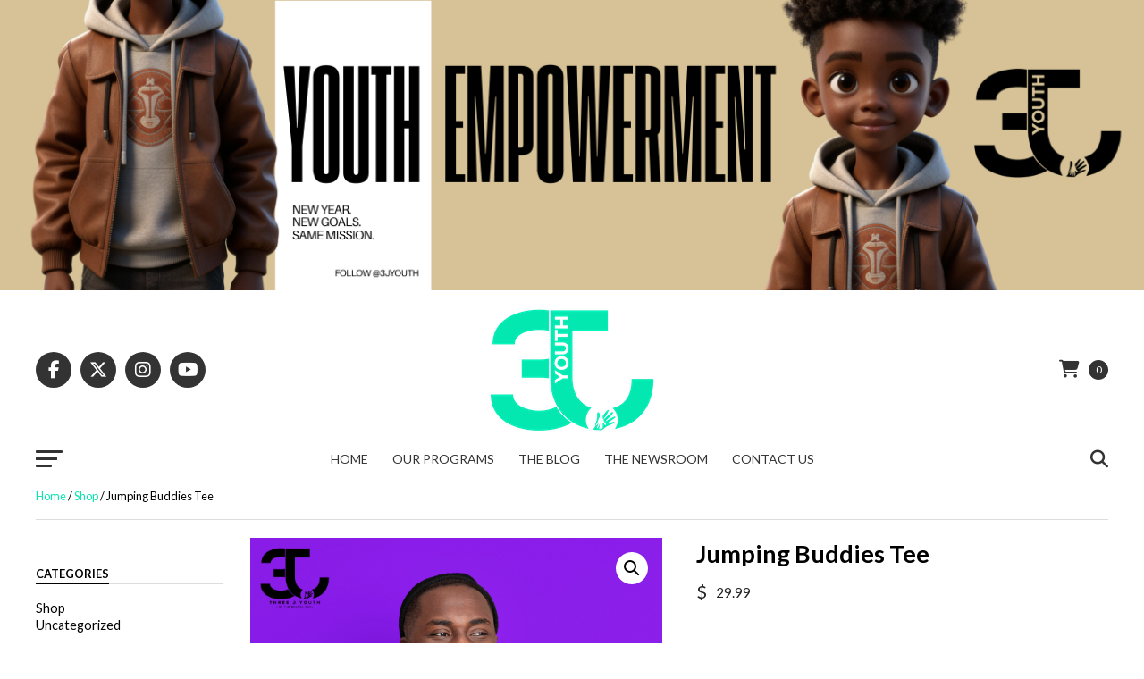

--- FILE ---
content_type: text/html; charset=UTF-8
request_url: https://www.3jyouth.org/product/jumping-buddies-tee/
body_size: 39474
content:
<!DOCTYPE html>
<html lang="en-US">
<head>
<meta charset="UTF-8" >
<meta name="viewport" id="viewport" content="width=device-width, initial-scale=1.0, maximum-scale=5.0, minimum-scale=1.0, user-scalable=yes" />
<link rel="pingback" href="https://www.3jyouth.org/xmlrpc.php" />
<meta property="og:type" content="article" />
					<meta property="og:image" content="https://i0.wp.com/www.3jyouth.org/wp-content/uploads/2020/06/Jumping-Buddies-Tee.png?resize=1000%2C600&#038;ssl=1" />
		<meta name="twitter:image" content="https://i0.wp.com/www.3jyouth.org/wp-content/uploads/2020/06/Jumping-Buddies-Tee.png?resize=1000%2C600&#038;ssl=1" />
	<meta property="og:url" content="https://www.3jyouth.org/product/jumping-buddies-tee/" />
<meta property="og:title" content="Jumping Buddies Tee" />
<meta property="og:description" content="Coming Soon" />
<meta name="twitter:card" content="summary_large_image">
<meta name="twitter:url" content="https://www.3jyouth.org/product/jumping-buddies-tee/">
<meta name="twitter:title" content="Jumping Buddies Tee">
<meta name="twitter:description" content="Coming Soon">
<title>Jumping Buddies Tee &#8211; Three J Youth | 3JYouth.org</title>
<meta name='robots' content='max-image-preview:large' />
<script>window._wca = window._wca || [];</script>
<link rel='dns-prefetch' href='//www.3jyouth.org' />
<link rel='dns-prefetch' href='//js.stripe.com' />
<link rel='dns-prefetch' href='//stats.wp.com' />
<link rel='dns-prefetch' href='//fonts.googleapis.com' />
<link rel='dns-prefetch' href='//ajax.googleapis.com' />
<link rel='preconnect' href='//i0.wp.com' />
<link rel='preconnect' href='//c0.wp.com' />
<link rel="alternate" type="application/rss+xml" title="Three J Youth | 3JYouth.org &raquo; Feed" href="https://www.3jyouth.org/feed/" />
<link rel="alternate" type="application/rss+xml" title="Three J Youth | 3JYouth.org &raquo; Comments Feed" href="https://www.3jyouth.org/comments/feed/" />
<link rel="alternate" type="text/calendar" title="Three J Youth | 3JYouth.org &raquo; iCal Feed" href="https://www.3jyouth.org/events/?ical=1" />
<link rel="alternate" type="application/rss+xml" title="Three J Youth | 3JYouth.org &raquo; Jumping Buddies Tee Comments Feed" href="https://www.3jyouth.org/product/jumping-buddies-tee/feed/" />
<link rel="alternate" title="oEmbed (JSON)" type="application/json+oembed" href="https://www.3jyouth.org/wp-json/oembed/1.0/embed?url=https%3A%2F%2Fwww.3jyouth.org%2Fproduct%2Fjumping-buddies-tee%2F" />
<link rel="alternate" title="oEmbed (XML)" type="text/xml+oembed" href="https://www.3jyouth.org/wp-json/oembed/1.0/embed?url=https%3A%2F%2Fwww.3jyouth.org%2Fproduct%2Fjumping-buddies-tee%2F&#038;format=xml" />
<style id='wp-img-auto-sizes-contain-inline-css' type='text/css'>
img:is([sizes=auto i],[sizes^="auto," i]){contain-intrinsic-size:3000px 1500px}
/*# sourceURL=wp-img-auto-sizes-contain-inline-css */
</style>
<link crossorigin="anonymous" rel='stylesheet' id='givewp-campaign-blocks-fonts-css' href='https://fonts.googleapis.com/css2?family=Inter%3Awght%40400%3B500%3B600%3B700&#038;display=swap&#038;ver=6.9' type='text/css' media='all' />
<link rel='stylesheet' id='gs-swiper-css' href='https://www.3jyouth.org/wp-content/plugins/gs-logo-slider/assets/libs/swiper-js/swiper.min.css?ver=3.8.1' type='text/css' media='all' />
<link rel='stylesheet' id='gs-tippyjs-css' href='https://www.3jyouth.org/wp-content/plugins/gs-logo-slider/assets/libs/tippyjs/tippy.css?ver=3.8.1' type='text/css' media='all' />
<link rel='stylesheet' id='gs-logo-public-css' href='https://www.3jyouth.org/wp-content/plugins/gs-logo-slider/assets/css/gs-logo.min.css?ver=3.8.1' type='text/css' media='all' />
<link rel='stylesheet' id='jetpack_related-posts-css' href='https://c0.wp.com/p/jetpack/15.4/modules/related-posts/related-posts.css' type='text/css' media='all' />
<style id='wp-emoji-styles-inline-css' type='text/css'>

	img.wp-smiley, img.emoji {
		display: inline !important;
		border: none !important;
		box-shadow: none !important;
		height: 1em !important;
		width: 1em !important;
		margin: 0 0.07em !important;
		vertical-align: -0.1em !important;
		background: none !important;
		padding: 0 !important;
	}
/*# sourceURL=wp-emoji-styles-inline-css */
</style>
<link rel='stylesheet' id='wp-block-library-css' href='https://c0.wp.com/c/6.9/wp-includes/css/dist/block-library/style.min.css' type='text/css' media='all' />
<style id='global-styles-inline-css' type='text/css'>
:root{--wp--preset--aspect-ratio--square: 1;--wp--preset--aspect-ratio--4-3: 4/3;--wp--preset--aspect-ratio--3-4: 3/4;--wp--preset--aspect-ratio--3-2: 3/2;--wp--preset--aspect-ratio--2-3: 2/3;--wp--preset--aspect-ratio--16-9: 16/9;--wp--preset--aspect-ratio--9-16: 9/16;--wp--preset--color--black: #000000;--wp--preset--color--cyan-bluish-gray: #abb8c3;--wp--preset--color--white: #ffffff;--wp--preset--color--pale-pink: #f78da7;--wp--preset--color--vivid-red: #cf2e2e;--wp--preset--color--luminous-vivid-orange: #ff6900;--wp--preset--color--luminous-vivid-amber: #fcb900;--wp--preset--color--light-green-cyan: #7bdcb5;--wp--preset--color--vivid-green-cyan: #00d084;--wp--preset--color--pale-cyan-blue: #8ed1fc;--wp--preset--color--vivid-cyan-blue: #0693e3;--wp--preset--color--vivid-purple: #9b51e0;--wp--preset--gradient--vivid-cyan-blue-to-vivid-purple: linear-gradient(135deg,rgb(6,147,227) 0%,rgb(155,81,224) 100%);--wp--preset--gradient--light-green-cyan-to-vivid-green-cyan: linear-gradient(135deg,rgb(122,220,180) 0%,rgb(0,208,130) 100%);--wp--preset--gradient--luminous-vivid-amber-to-luminous-vivid-orange: linear-gradient(135deg,rgb(252,185,0) 0%,rgb(255,105,0) 100%);--wp--preset--gradient--luminous-vivid-orange-to-vivid-red: linear-gradient(135deg,rgb(255,105,0) 0%,rgb(207,46,46) 100%);--wp--preset--gradient--very-light-gray-to-cyan-bluish-gray: linear-gradient(135deg,rgb(238,238,238) 0%,rgb(169,184,195) 100%);--wp--preset--gradient--cool-to-warm-spectrum: linear-gradient(135deg,rgb(74,234,220) 0%,rgb(151,120,209) 20%,rgb(207,42,186) 40%,rgb(238,44,130) 60%,rgb(251,105,98) 80%,rgb(254,248,76) 100%);--wp--preset--gradient--blush-light-purple: linear-gradient(135deg,rgb(255,206,236) 0%,rgb(152,150,240) 100%);--wp--preset--gradient--blush-bordeaux: linear-gradient(135deg,rgb(254,205,165) 0%,rgb(254,45,45) 50%,rgb(107,0,62) 100%);--wp--preset--gradient--luminous-dusk: linear-gradient(135deg,rgb(255,203,112) 0%,rgb(199,81,192) 50%,rgb(65,88,208) 100%);--wp--preset--gradient--pale-ocean: linear-gradient(135deg,rgb(255,245,203) 0%,rgb(182,227,212) 50%,rgb(51,167,181) 100%);--wp--preset--gradient--electric-grass: linear-gradient(135deg,rgb(202,248,128) 0%,rgb(113,206,126) 100%);--wp--preset--gradient--midnight: linear-gradient(135deg,rgb(2,3,129) 0%,rgb(40,116,252) 100%);--wp--preset--font-size--small: 13px;--wp--preset--font-size--medium: 20px;--wp--preset--font-size--large: 36px;--wp--preset--font-size--x-large: 42px;--wp--preset--spacing--20: 0.44rem;--wp--preset--spacing--30: 0.67rem;--wp--preset--spacing--40: 1rem;--wp--preset--spacing--50: 1.5rem;--wp--preset--spacing--60: 2.25rem;--wp--preset--spacing--70: 3.38rem;--wp--preset--spacing--80: 5.06rem;--wp--preset--shadow--natural: 6px 6px 9px rgba(0, 0, 0, 0.2);--wp--preset--shadow--deep: 12px 12px 50px rgba(0, 0, 0, 0.4);--wp--preset--shadow--sharp: 6px 6px 0px rgba(0, 0, 0, 0.2);--wp--preset--shadow--outlined: 6px 6px 0px -3px rgb(255, 255, 255), 6px 6px rgb(0, 0, 0);--wp--preset--shadow--crisp: 6px 6px 0px rgb(0, 0, 0);}:where(.is-layout-flex){gap: 0.5em;}:where(.is-layout-grid){gap: 0.5em;}body .is-layout-flex{display: flex;}.is-layout-flex{flex-wrap: wrap;align-items: center;}.is-layout-flex > :is(*, div){margin: 0;}body .is-layout-grid{display: grid;}.is-layout-grid > :is(*, div){margin: 0;}:where(.wp-block-columns.is-layout-flex){gap: 2em;}:where(.wp-block-columns.is-layout-grid){gap: 2em;}:where(.wp-block-post-template.is-layout-flex){gap: 1.25em;}:where(.wp-block-post-template.is-layout-grid){gap: 1.25em;}.has-black-color{color: var(--wp--preset--color--black) !important;}.has-cyan-bluish-gray-color{color: var(--wp--preset--color--cyan-bluish-gray) !important;}.has-white-color{color: var(--wp--preset--color--white) !important;}.has-pale-pink-color{color: var(--wp--preset--color--pale-pink) !important;}.has-vivid-red-color{color: var(--wp--preset--color--vivid-red) !important;}.has-luminous-vivid-orange-color{color: var(--wp--preset--color--luminous-vivid-orange) !important;}.has-luminous-vivid-amber-color{color: var(--wp--preset--color--luminous-vivid-amber) !important;}.has-light-green-cyan-color{color: var(--wp--preset--color--light-green-cyan) !important;}.has-vivid-green-cyan-color{color: var(--wp--preset--color--vivid-green-cyan) !important;}.has-pale-cyan-blue-color{color: var(--wp--preset--color--pale-cyan-blue) !important;}.has-vivid-cyan-blue-color{color: var(--wp--preset--color--vivid-cyan-blue) !important;}.has-vivid-purple-color{color: var(--wp--preset--color--vivid-purple) !important;}.has-black-background-color{background-color: var(--wp--preset--color--black) !important;}.has-cyan-bluish-gray-background-color{background-color: var(--wp--preset--color--cyan-bluish-gray) !important;}.has-white-background-color{background-color: var(--wp--preset--color--white) !important;}.has-pale-pink-background-color{background-color: var(--wp--preset--color--pale-pink) !important;}.has-vivid-red-background-color{background-color: var(--wp--preset--color--vivid-red) !important;}.has-luminous-vivid-orange-background-color{background-color: var(--wp--preset--color--luminous-vivid-orange) !important;}.has-luminous-vivid-amber-background-color{background-color: var(--wp--preset--color--luminous-vivid-amber) !important;}.has-light-green-cyan-background-color{background-color: var(--wp--preset--color--light-green-cyan) !important;}.has-vivid-green-cyan-background-color{background-color: var(--wp--preset--color--vivid-green-cyan) !important;}.has-pale-cyan-blue-background-color{background-color: var(--wp--preset--color--pale-cyan-blue) !important;}.has-vivid-cyan-blue-background-color{background-color: var(--wp--preset--color--vivid-cyan-blue) !important;}.has-vivid-purple-background-color{background-color: var(--wp--preset--color--vivid-purple) !important;}.has-black-border-color{border-color: var(--wp--preset--color--black) !important;}.has-cyan-bluish-gray-border-color{border-color: var(--wp--preset--color--cyan-bluish-gray) !important;}.has-white-border-color{border-color: var(--wp--preset--color--white) !important;}.has-pale-pink-border-color{border-color: var(--wp--preset--color--pale-pink) !important;}.has-vivid-red-border-color{border-color: var(--wp--preset--color--vivid-red) !important;}.has-luminous-vivid-orange-border-color{border-color: var(--wp--preset--color--luminous-vivid-orange) !important;}.has-luminous-vivid-amber-border-color{border-color: var(--wp--preset--color--luminous-vivid-amber) !important;}.has-light-green-cyan-border-color{border-color: var(--wp--preset--color--light-green-cyan) !important;}.has-vivid-green-cyan-border-color{border-color: var(--wp--preset--color--vivid-green-cyan) !important;}.has-pale-cyan-blue-border-color{border-color: var(--wp--preset--color--pale-cyan-blue) !important;}.has-vivid-cyan-blue-border-color{border-color: var(--wp--preset--color--vivid-cyan-blue) !important;}.has-vivid-purple-border-color{border-color: var(--wp--preset--color--vivid-purple) !important;}.has-vivid-cyan-blue-to-vivid-purple-gradient-background{background: var(--wp--preset--gradient--vivid-cyan-blue-to-vivid-purple) !important;}.has-light-green-cyan-to-vivid-green-cyan-gradient-background{background: var(--wp--preset--gradient--light-green-cyan-to-vivid-green-cyan) !important;}.has-luminous-vivid-amber-to-luminous-vivid-orange-gradient-background{background: var(--wp--preset--gradient--luminous-vivid-amber-to-luminous-vivid-orange) !important;}.has-luminous-vivid-orange-to-vivid-red-gradient-background{background: var(--wp--preset--gradient--luminous-vivid-orange-to-vivid-red) !important;}.has-very-light-gray-to-cyan-bluish-gray-gradient-background{background: var(--wp--preset--gradient--very-light-gray-to-cyan-bluish-gray) !important;}.has-cool-to-warm-spectrum-gradient-background{background: var(--wp--preset--gradient--cool-to-warm-spectrum) !important;}.has-blush-light-purple-gradient-background{background: var(--wp--preset--gradient--blush-light-purple) !important;}.has-blush-bordeaux-gradient-background{background: var(--wp--preset--gradient--blush-bordeaux) !important;}.has-luminous-dusk-gradient-background{background: var(--wp--preset--gradient--luminous-dusk) !important;}.has-pale-ocean-gradient-background{background: var(--wp--preset--gradient--pale-ocean) !important;}.has-electric-grass-gradient-background{background: var(--wp--preset--gradient--electric-grass) !important;}.has-midnight-gradient-background{background: var(--wp--preset--gradient--midnight) !important;}.has-small-font-size{font-size: var(--wp--preset--font-size--small) !important;}.has-medium-font-size{font-size: var(--wp--preset--font-size--medium) !important;}.has-large-font-size{font-size: var(--wp--preset--font-size--large) !important;}.has-x-large-font-size{font-size: var(--wp--preset--font-size--x-large) !important;}
/*# sourceURL=global-styles-inline-css */
</style>

<style id='classic-theme-styles-inline-css' type='text/css'>
/*! This file is auto-generated */
.wp-block-button__link{color:#fff;background-color:#32373c;border-radius:9999px;box-shadow:none;text-decoration:none;padding:calc(.667em + 2px) calc(1.333em + 2px);font-size:1.125em}.wp-block-file__button{background:#32373c;color:#fff;text-decoration:none}
/*# sourceURL=/wp-includes/css/classic-themes.min.css */
</style>
<link rel='stylesheet' id='contact-form-7-css' href='https://www.3jyouth.org/wp-content/plugins/contact-form-7/includes/css/styles.css?ver=6.1.4' type='text/css' media='all' />
<link rel='stylesheet' id='nd_donations_style-css' href='https://www.3jyouth.org/wp-content/plugins/nd-donations/assets/css/style.css?ver=6.9' type='text/css' media='all' />
<link rel='stylesheet' id='nd_options_style-css' href='https://www.3jyouth.org/wp-content/plugins/nd-shortcodes/css/style.css?ver=6.9' type='text/css' media='all' />
<link crossorigin="anonymous" rel='stylesheet' id='nd_options_font_family_h-css' href='https://fonts.googleapis.com/css?family=Lato%3A300%2C400%2C700&#038;ver=6.9' type='text/css' media='all' />
<link crossorigin="anonymous" rel='stylesheet' id='nd_options_font_family_p-css' href='https://fonts.googleapis.com/css?family=Lato%3A300%2C400%2C700&#038;ver=6.9' type='text/css' media='all' />
<link crossorigin="anonymous" rel='stylesheet' id='nd_options_font_family_third-css' href='https://fonts.googleapis.com/css?family=Lato%3A300%2C400%2C700&#038;ver=6.9' type='text/css' media='all' />
<link rel='stylesheet' id='photoswipe-css' href='https://c0.wp.com/p/woocommerce/10.4.3/assets/css/photoswipe/photoswipe.min.css' type='text/css' media='all' />
<link rel='stylesheet' id='photoswipe-default-skin-css' href='https://c0.wp.com/p/woocommerce/10.4.3/assets/css/photoswipe/default-skin/default-skin.min.css' type='text/css' media='all' />
<link rel='stylesheet' id='woocommerce-layout-css' href='https://c0.wp.com/p/woocommerce/10.4.3/assets/css/woocommerce-layout.css' type='text/css' media='all' />
<style id='woocommerce-layout-inline-css' type='text/css'>

	.infinite-scroll .woocommerce-pagination {
		display: none;
	}
/*# sourceURL=woocommerce-layout-inline-css */
</style>
<link rel='stylesheet' id='woocommerce-smallscreen-css' href='https://c0.wp.com/p/woocommerce/10.4.3/assets/css/woocommerce-smallscreen.css' type='text/css' media='only screen and (max-width: 768px)' />
<link rel='stylesheet' id='woocommerce-general-css' href='https://c0.wp.com/p/woocommerce/10.4.3/assets/css/woocommerce.css' type='text/css' media='all' />
<style id='woocommerce-inline-inline-css' type='text/css'>
.woocommerce form .form-row .required { visibility: visible; }
/*# sourceURL=woocommerce-inline-inline-css */
</style>
<link rel='stylesheet' id='wp_automatic_gallery_style-css' href='https://www.3jyouth.org/wp-content/plugins/wp-automatic/css/wp-automatic.css?ver=1.0.0' type='text/css' media='all' />
<link rel='stylesheet' id='ql-jquery-ui-css' href='//ajax.googleapis.com/ajax/libs/jqueryui/1.12.1/themes/smoothness/jquery-ui.css?ver=6.9' type='text/css' media='all' />
<link rel='stylesheet' id='give-styles-css' href='https://www.3jyouth.org/wp-content/plugins/give/build/assets/dist/css/give.css?ver=4.13.2' type='text/css' media='all' />
<link rel='stylesheet' id='give-donation-summary-style-frontend-css' href='https://www.3jyouth.org/wp-content/plugins/give/build/assets/dist/css/give-donation-summary.css?ver=4.13.2' type='text/css' media='all' />
<link rel='stylesheet' id='givewp-design-system-foundation-css' href='https://www.3jyouth.org/wp-content/plugins/give/build/assets/dist/css/design-system/foundation.css?ver=1.2.0' type='text/css' media='all' />
<link rel='stylesheet' id='mvp-custom-style-css' href='https://www.3jyouth.org/wp-content/themes/zox-news/style.css?ver=6.9' type='text/css' media='all' />
<style id='mvp-custom-style-inline-css' type='text/css'>


#mvp-wallpaper {
	background: url() no-repeat 50% 0;
	}

#mvp-foot-copy a {
	color: ;
	}

#mvp-content-main p a,
#mvp-content-main ul a,
#mvp-content-main ol a,
.mvp-post-add-main p a,
.mvp-post-add-main ul a,
.mvp-post-add-main ol a {
	box-shadow: inset 0 -4px 0 ;
	}

#mvp-content-main p a:hover,
#mvp-content-main ul a:hover,
#mvp-content-main ol a:hover,
.mvp-post-add-main p a:hover,
.mvp-post-add-main ul a:hover,
.mvp-post-add-main ol a:hover {
	background: ;
	}

a,
a:visited,
.post-info-name a,
.woocommerce .woocommerce-breadcrumb a {
	color: ;
	}

#mvp-side-wrap a:hover {
	color: ;
	}

.mvp-fly-top:hover,
.mvp-vid-box-wrap,
ul.mvp-soc-mob-list li.mvp-soc-mob-com {
	background: ;
	}

nav.mvp-fly-nav-menu ul li.menu-item-has-children:after,
.mvp-feat1-left-wrap span.mvp-cd-cat,
.mvp-widget-feat1-top-story span.mvp-cd-cat,
.mvp-widget-feat2-left-cont span.mvp-cd-cat,
.mvp-widget-dark-feat span.mvp-cd-cat,
.mvp-widget-dark-sub span.mvp-cd-cat,
.mvp-vid-wide-text span.mvp-cd-cat,
.mvp-feat2-top-text span.mvp-cd-cat,
.mvp-feat3-main-story span.mvp-cd-cat,
.mvp-feat3-sub-text span.mvp-cd-cat,
.mvp-feat4-main-text span.mvp-cd-cat,
.woocommerce-message:before,
.woocommerce-info:before,
.woocommerce-message:before {
	color: ;
	}

#searchform input,
.mvp-authors-name {
	border-bottom: 1px solid ;
	}

.mvp-fly-top:hover {
	border-top: 1px solid ;
	border-left: 1px solid ;
	border-bottom: 1px solid ;
	}

.woocommerce .widget_price_filter .ui-slider .ui-slider-handle,
.woocommerce #respond input#submit.alt,
.woocommerce a.button.alt,
.woocommerce button.button.alt,
.woocommerce input.button.alt,
.woocommerce #respond input#submit.alt:hover,
.woocommerce a.button.alt:hover,
.woocommerce button.button.alt:hover,
.woocommerce input.button.alt:hover {
	background-color: ;
	}

.woocommerce-error,
.woocommerce-info,
.woocommerce-message {
	border-top-color: ;
	}

ul.mvp-feat1-list-buts li.active span.mvp-feat1-list-but,
span.mvp-widget-home-title,
span.mvp-post-cat,
span.mvp-feat1-pop-head {
	background: ;
	}

.woocommerce span.onsale {
	background-color: ;
	}

.mvp-widget-feat2-side-more-but,
.woocommerce .star-rating span:before,
span.mvp-prev-next-label,
.mvp-cat-date-wrap .sticky {
	color:  !important;
	}

#mvp-main-nav-top,
#mvp-fly-wrap,
.mvp-soc-mob-right,
#mvp-main-nav-small-cont {
	background: #595959;
	}

#mvp-main-nav-small .mvp-fly-but-wrap span,
#mvp-main-nav-small .mvp-search-but-wrap span,
.mvp-nav-top-left .mvp-fly-but-wrap span,
#mvp-fly-wrap .mvp-fly-but-wrap span {
	background: #ffffff;
	}

.mvp-nav-top-right .mvp-nav-search-but,
span.mvp-fly-soc-head,
.mvp-soc-mob-right i,
#mvp-main-nav-small span.mvp-nav-search-but,
#mvp-main-nav-small .mvp-nav-menu ul li a  {
	color: #ffffff;
	}

#mvp-main-nav-small .mvp-nav-menu ul li.menu-item-has-children a:after {
	border-color: #ffffff transparent transparent transparent;
	}

#mvp-nav-top-wrap span.mvp-nav-search-but:hover,
#mvp-main-nav-small span.mvp-nav-search-but:hover {
	color: #ffffff;
	}

#mvp-nav-top-wrap .mvp-fly-but-wrap:hover span,
#mvp-main-nav-small .mvp-fly-but-wrap:hover span,
span.mvp-woo-cart-num:hover {
	background: #ffffff;
	}

#mvp-main-nav-bot-cont {
	background: ;
	}

#mvp-nav-bot-wrap .mvp-fly-but-wrap span,
#mvp-nav-bot-wrap .mvp-search-but-wrap span {
	background: ;
	}

#mvp-nav-bot-wrap span.mvp-nav-search-but,
#mvp-nav-bot-wrap .mvp-nav-menu ul li a {
	color: ;
	}

#mvp-nav-bot-wrap .mvp-nav-menu ul li.menu-item-has-children a:after {
	border-color:  transparent transparent transparent;
	}

.mvp-nav-menu ul li:hover a {
	border-bottom: 5px solid ;
	}

#mvp-nav-bot-wrap .mvp-fly-but-wrap:hover span {
	background: ;
	}

#mvp-nav-bot-wrap span.mvp-nav-search-but:hover {
	color: ;
	}

body,
.mvp-feat1-feat-text p,
.mvp-feat2-top-text p,
.mvp-feat3-main-text p,
.mvp-feat3-sub-text p,
#searchform input,
.mvp-author-info-text,
span.mvp-post-excerpt,
.mvp-nav-menu ul li ul.sub-menu li a,
nav.mvp-fly-nav-menu ul li a,
.mvp-ad-label,
span.mvp-feat-caption,
.mvp-post-tags a,
.mvp-post-tags a:visited,
span.mvp-author-box-name a,
#mvp-author-box-text p,
.mvp-post-gallery-text p,
ul.mvp-soc-mob-list li span,
#comments,
h3#reply-title,
h2.comments,
#mvp-foot-copy p,
span.mvp-fly-soc-head,
.mvp-post-tags-header,
span.mvp-prev-next-label,
span.mvp-post-add-link-but,
#mvp-comments-button a,
#mvp-comments-button span.mvp-comment-but-text,
.woocommerce ul.product_list_widget span.product-title,
.woocommerce ul.product_list_widget li a,
.woocommerce #reviews #comments ol.commentlist li .comment-text p.meta,
.woocommerce div.product p.price,
.woocommerce div.product p.price ins,
.woocommerce div.product p.price del,
.woocommerce ul.products li.product .price del,
.woocommerce ul.products li.product .price ins,
.woocommerce ul.products li.product .price,
.woocommerce #respond input#submit,
.woocommerce a.button,
.woocommerce button.button,
.woocommerce input.button,
.woocommerce .widget_price_filter .price_slider_amount .button,
.woocommerce span.onsale,
.woocommerce-review-link,
#woo-content p.woocommerce-result-count,
.woocommerce div.product .woocommerce-tabs ul.tabs li a,
a.mvp-inf-more-but,
span.mvp-cont-read-but,
span.mvp-cd-cat,
span.mvp-cd-date,
.mvp-feat4-main-text p,
span.mvp-woo-cart-num,
span.mvp-widget-home-title2,
.wp-caption,
#mvp-content-main p.wp-caption-text,
.gallery-caption,
.mvp-post-add-main p.wp-caption-text,
#bbpress-forums,
#bbpress-forums p,
.protected-post-form input,
#mvp-feat6-text p {
	font-family: 'Lato', sans-serif;
	font-display: swap;
	}

.mvp-blog-story-text p,
span.mvp-author-page-desc,
#mvp-404 p,
.mvp-widget-feat1-bot-text p,
.mvp-widget-feat2-left-text p,
.mvp-flex-story-text p,
.mvp-search-text p,
#mvp-content-main p,
.mvp-post-add-main p,
#mvp-content-main ul li,
#mvp-content-main ol li,
.rwp-summary,
.rwp-u-review__comment,
.mvp-feat5-mid-main-text p,
.mvp-feat5-small-main-text p,
#mvp-content-main .wp-block-button__link,
.wp-block-audio figcaption,
.wp-block-video figcaption,
.wp-block-embed figcaption,
.wp-block-verse pre,
pre.wp-block-verse {
	font-family: 'Lato', sans-serif;
	font-display: swap;
	}

.mvp-nav-menu ul li a,
#mvp-foot-menu ul li a {
	font-family: 'Lato', sans-serif;
	font-display: swap;
	}


.mvp-feat1-sub-text h2,
.mvp-feat1-pop-text h2,
.mvp-feat1-list-text h2,
.mvp-widget-feat1-top-text h2,
.mvp-widget-feat1-bot-text h2,
.mvp-widget-dark-feat-text h2,
.mvp-widget-dark-sub-text h2,
.mvp-widget-feat2-left-text h2,
.mvp-widget-feat2-right-text h2,
.mvp-blog-story-text h2,
.mvp-flex-story-text h2,
.mvp-vid-wide-more-text p,
.mvp-prev-next-text p,
.mvp-related-text,
.mvp-post-more-text p,
h2.mvp-authors-latest a,
.mvp-feat2-bot-text h2,
.mvp-feat3-sub-text h2,
.mvp-feat3-main-text h2,
.mvp-feat4-main-text h2,
.mvp-feat5-text h2,
.mvp-feat5-mid-main-text h2,
.mvp-feat5-small-main-text h2,
.mvp-feat5-mid-sub-text h2,
#mvp-feat6-text h2,
.alp-related-posts-wrapper .alp-related-post .post-title {
	font-family: 'Lato', sans-serif;
	font-display: swap;
	}

.mvp-feat2-top-text h2,
.mvp-feat1-feat-text h2,
h1.mvp-post-title,
h1.mvp-post-title-wide,
.mvp-drop-nav-title h4,
#mvp-content-main blockquote p,
.mvp-post-add-main blockquote p,
#mvp-content-main p.has-large-font-size,
#mvp-404 h1,
#woo-content h1.page-title,
.woocommerce div.product .product_title,
.woocommerce ul.products li.product h3,
.alp-related-posts .current .post-title {
	font-family: 'Lato', sans-serif;
	font-display: swap;
	}

span.mvp-feat1-pop-head,
.mvp-feat1-pop-text:before,
span.mvp-feat1-list-but,
span.mvp-widget-home-title,
.mvp-widget-feat2-side-more,
span.mvp-post-cat,
span.mvp-page-head,
h1.mvp-author-top-head,
.mvp-authors-name,
#mvp-content-main h1,
#mvp-content-main h2,
#mvp-content-main h3,
#mvp-content-main h4,
#mvp-content-main h5,
#mvp-content-main h6,
.woocommerce .related h2,
.woocommerce div.product .woocommerce-tabs .panel h2,
.woocommerce div.product .product_title,
.mvp-feat5-side-list .mvp-feat1-list-img:after {
	font-family: 'Lato', sans-serif;
	font-display: swap;
	}

	

	#mvp-main-nav-top {
		background: #fff;
		padding: 15px 0 0;
		}
	#mvp-fly-wrap,
	.mvp-soc-mob-right,
	#mvp-main-nav-small-cont {
		background: #fff;
		}
	#mvp-main-nav-small .mvp-fly-but-wrap span,
	#mvp-main-nav-small .mvp-search-but-wrap span,
	.mvp-nav-top-left .mvp-fly-but-wrap span,
	#mvp-fly-wrap .mvp-fly-but-wrap span {
		background: #000;
		}
	.mvp-nav-top-right .mvp-nav-search-but,
	span.mvp-fly-soc-head,
	.mvp-soc-mob-right i,
	#mvp-main-nav-small span.mvp-nav-search-but,
	#mvp-main-nav-small .mvp-nav-menu ul li a  {
		color: #000;
		}
	#mvp-main-nav-small .mvp-nav-menu ul li.menu-item-has-children a:after {
		border-color: #000 transparent transparent transparent;
		}
	.mvp-feat1-feat-text h2,
	h1.mvp-post-title,
	.mvp-feat2-top-text h2,
	.mvp-feat3-main-text h2,
	#mvp-content-main blockquote p,
	.mvp-post-add-main blockquote p {
		font-family: 'Anton', sans-serif;
		font-weight: 400;
		letter-spacing: normal;
		}
	.mvp-feat1-feat-text h2,
	.mvp-feat2-top-text h2,
	.mvp-feat3-main-text h2 {
		line-height: 1;
		text-transform: uppercase;
		}
		

	span.mvp-nav-soc-but,
	ul.mvp-fly-soc-list li a,
	span.mvp-woo-cart-num {
		background: rgba(0,0,0,.8);
		}
	span.mvp-woo-cart-icon {
		color: rgba(0,0,0,.8);
		}
	nav.mvp-fly-nav-menu ul li,
	nav.mvp-fly-nav-menu ul li ul.sub-menu {
		border-top: 1px solid rgba(0,0,0,.1);
		}
	nav.mvp-fly-nav-menu ul li a {
		color: #000;
		}
	.mvp-drop-nav-title h4 {
		color: #000;
		}
		

	@media screen and (max-width: 479px) {
		.single #mvp-content-body-top {
			max-height: 400px;
			}
		.single .mvp-cont-read-but-wrap {
			display: inline;
			}
		}
		

	.alp-advert {
		display: none;
	}
	.alp-related-posts-wrapper .alp-related-posts .current {
		margin: 0 0 10px;
	}
		
/*# sourceURL=mvp-custom-style-inline-css */
</style>
<link rel='stylesheet' id='mvp-reset-css' href='https://www.3jyouth.org/wp-content/themes/zox-news/css/reset.css?ver=6.9' type='text/css' media='all' />
<link rel='stylesheet' id='fontawesome-css' href='https://www.3jyouth.org/wp-content/themes/zox-news/font-awesome/css/all.css?ver=6.9' type='text/css' media='all' />
<link crossorigin="anonymous" rel='stylesheet' id='mvp-fonts-css' href='//fonts.googleapis.com/css?family=Roboto%3A300%2C400%2C700%2C900%7COswald%3A400%2C700%7CAdvent+Pro%3A700%7COpen+Sans%3A700%7CAnton%3A400Lato%3A100%2C200%2C300%2C400%2C500%2C600%2C700%2C800%2C900%7CLato%3A100%2C200%2C300%2C400%2C500%2C600%2C700%2C800%2C900%7CLato%3A100%2C200%2C300%2C400%2C500%2C600%2C700%2C800%2C900%7CLato%3A100%2C200%2C300%2C400%2C500%2C600%2C700%2C800%2C900%7CLato%3A100%2C200%2C300%2C400%2C500%2C600%2C700%2C800%2C900%7CLato%3A100%2C200%2C300%2C400%2C500%2C600%2C700%2C800%2C900%26subset%3Dlatin%2Clatin-ext%2Ccyrillic%2Ccyrillic-ext%2Cgreek-ext%2Cgreek%2Cvietnamese%26display%3Dswap' type='text/css' media='all' />
<link rel='stylesheet' id='mvp-media-queries-css' href='https://www.3jyouth.org/wp-content/themes/zox-news/css/media-queries.css?ver=6.9' type='text/css' media='all' />
<script type="text/javascript" src="https://c0.wp.com/c/6.9/wp-includes/js/jquery/jquery.min.js" id="jquery-core-js"></script>
<script type="text/javascript" src="https://c0.wp.com/c/6.9/wp-includes/js/jquery/jquery-migrate.min.js" id="jquery-migrate-js"></script>
<script type="text/javascript" id="jetpack_related-posts-js-extra">
/* <![CDATA[ */
var related_posts_js_options = {"post_heading":"h4"};
//# sourceURL=jetpack_related-posts-js-extra
/* ]]> */
</script>
<script type="text/javascript" src="https://c0.wp.com/p/jetpack/15.4/_inc/build/related-posts/related-posts.min.js" id="jetpack_related-posts-js"></script>
<script type="text/javascript" src="https://c0.wp.com/c/6.9/wp-includes/js/dist/hooks.min.js" id="wp-hooks-js"></script>
<script type="text/javascript" src="https://c0.wp.com/c/6.9/wp-includes/js/dist/i18n.min.js" id="wp-i18n-js"></script>
<script type="text/javascript" id="wp-i18n-js-after">
/* <![CDATA[ */
wp.i18n.setLocaleData( { 'text direction\u0004ltr': [ 'ltr' ] } );
//# sourceURL=wp-i18n-js-after
/* ]]> */
</script>
<script type="text/javascript" src="https://c0.wp.com/p/woocommerce/10.4.3/assets/js/jquery-blockui/jquery.blockUI.min.js" id="wc-jquery-blockui-js" defer="defer" data-wp-strategy="defer"></script>
<script type="text/javascript" id="wc-add-to-cart-js-extra">
/* <![CDATA[ */
var wc_add_to_cart_params = {"ajax_url":"/wp-admin/admin-ajax.php","wc_ajax_url":"/?wc-ajax=%%endpoint%%","i18n_view_cart":"View cart","cart_url":"https://www.3jyouth.org/cart/","is_cart":"","cart_redirect_after_add":"no"};
//# sourceURL=wc-add-to-cart-js-extra
/* ]]> */
</script>
<script type="text/javascript" src="https://c0.wp.com/p/woocommerce/10.4.3/assets/js/frontend/add-to-cart.min.js" id="wc-add-to-cart-js" defer="defer" data-wp-strategy="defer"></script>
<script type="text/javascript" src="https://c0.wp.com/p/woocommerce/10.4.3/assets/js/zoom/jquery.zoom.min.js" id="wc-zoom-js" defer="defer" data-wp-strategy="defer"></script>
<script type="text/javascript" src="https://c0.wp.com/p/woocommerce/10.4.3/assets/js/flexslider/jquery.flexslider.min.js" id="wc-flexslider-js" defer="defer" data-wp-strategy="defer"></script>
<script type="text/javascript" src="https://c0.wp.com/p/woocommerce/10.4.3/assets/js/photoswipe/photoswipe.min.js" id="wc-photoswipe-js" defer="defer" data-wp-strategy="defer"></script>
<script type="text/javascript" src="https://c0.wp.com/p/woocommerce/10.4.3/assets/js/photoswipe/photoswipe-ui-default.min.js" id="wc-photoswipe-ui-default-js" defer="defer" data-wp-strategy="defer"></script>
<script type="text/javascript" id="wc-single-product-js-extra">
/* <![CDATA[ */
var wc_single_product_params = {"i18n_required_rating_text":"Please select a rating","i18n_rating_options":["1 of 5 stars","2 of 5 stars","3 of 5 stars","4 of 5 stars","5 of 5 stars"],"i18n_product_gallery_trigger_text":"View full-screen image gallery","review_rating_required":"yes","flexslider":{"rtl":false,"animation":"slide","smoothHeight":true,"directionNav":false,"controlNav":"thumbnails","slideshow":false,"animationSpeed":500,"animationLoop":false,"allowOneSlide":false},"zoom_enabled":"1","zoom_options":[],"photoswipe_enabled":"1","photoswipe_options":{"shareEl":false,"closeOnScroll":false,"history":false,"hideAnimationDuration":0,"showAnimationDuration":0},"flexslider_enabled":"1"};
//# sourceURL=wc-single-product-js-extra
/* ]]> */
</script>
<script type="text/javascript" src="https://c0.wp.com/p/woocommerce/10.4.3/assets/js/frontend/single-product.min.js" id="wc-single-product-js" defer="defer" data-wp-strategy="defer"></script>
<script type="text/javascript" src="https://c0.wp.com/p/woocommerce/10.4.3/assets/js/js-cookie/js.cookie.min.js" id="wc-js-cookie-js" defer="defer" data-wp-strategy="defer"></script>
<script type="text/javascript" id="woocommerce-js-extra">
/* <![CDATA[ */
var woocommerce_params = {"ajax_url":"/wp-admin/admin-ajax.php","wc_ajax_url":"/?wc-ajax=%%endpoint%%","i18n_password_show":"Show password","i18n_password_hide":"Hide password"};
//# sourceURL=woocommerce-js-extra
/* ]]> */
</script>
<script type="text/javascript" src="https://c0.wp.com/p/woocommerce/10.4.3/assets/js/frontend/woocommerce.min.js" id="woocommerce-js" defer="defer" data-wp-strategy="defer"></script>
<script type="text/javascript" src="https://www.3jyouth.org/wp-content/plugins/wp-automatic/js/main-front.js?ver=1.0.1" id="wp_automatic_gallery-js"></script>
<script type="text/javascript" id="give-stripe-js-js-extra">
/* <![CDATA[ */
var give_stripe_vars = {"zero_based_currency":"","zero_based_currencies_list":["JPY","KRW","CLP","ISK","BIF","DJF","GNF","KHR","KPW","LAK","LKR","MGA","MZN","VUV"],"sitename":"Three J Youth","checkoutBtnTitle":"Donate","publishable_key":"pk_live_51NZH8oKaDX6gBhNY6eKR7QgsMa6vqTB5nGc29aznfTiiYl7m1zKZqqec40DkKqCGZ0e5th7cC1wBCsdAT0ursaqb00hEhnDxD2","checkout_image":"","checkout_address":"on","checkout_processing_text":"Donation Processing...","give_version":"4.13.2","cc_fields_format":"single","card_number_placeholder_text":"Card Number","card_cvc_placeholder_text":"CVC","donate_button_text":"Donate Now","element_font_styles":{"cssSrc":false},"element_base_styles":{"color":"#32325D","fontWeight":500,"fontSize":"16px","fontSmoothing":"antialiased","::placeholder":{"color":"#222222"},":-webkit-autofill":{"color":"#e39f48"}},"element_complete_styles":{},"element_empty_styles":{},"element_invalid_styles":{},"float_labels":"","base_country":"US","preferred_locale":"en"};
//# sourceURL=give-stripe-js-js-extra
/* ]]> */
</script>
<script type="text/javascript" src="https://js.stripe.com/v3/?ver=4.13.2" id="give-stripe-js-js"></script>
<script type="text/javascript" src="https://www.3jyouth.org/wp-content/plugins/give/build/assets/dist/js/give-stripe.js?ver=4.13.2" id="give-stripe-onpage-js-js"></script>
<script type="text/javascript" id="give-js-extra">
/* <![CDATA[ */
var give_global_vars = {"ajaxurl":"https://www.3jyouth.org/wp-admin/admin-ajax.php","checkout_nonce":"d98f714530","currency":"USD","currency_sign":"$","currency_pos":"before","thousands_separator":",","decimal_separator":".","no_gateway":"Please select a payment method.","bad_minimum":"The minimum custom donation amount for this form is","bad_maximum":"The maximum custom donation amount for this form is","general_loading":"Loading...","purchase_loading":"Please Wait...","textForOverlayScreen":"\u003Ch3\u003EProcessing...\u003C/h3\u003E\u003Cp\u003EThis will only take a second!\u003C/p\u003E","number_decimals":"2","is_test_mode":"","give_version":"4.13.2","magnific_options":{"main_class":"give-modal","close_on_bg_click":false},"form_translation":{"payment-mode":"Please select payment mode.","give_first":"Please enter your first name.","give_last":"Please enter your last name.","give_email":"Please enter a valid email address.","give_user_login":"Invalid email address or username.","give_user_pass":"Enter a password.","give_user_pass_confirm":"Enter the password confirmation.","give_agree_to_terms":"You must agree to the terms and conditions."},"confirm_email_sent_message":"Please check your email and click on the link to access your complete donation history.","ajax_vars":{"ajaxurl":"https://www.3jyouth.org/wp-admin/admin-ajax.php","ajaxNonce":"29adf2cf4a","loading":"Loading","select_option":"Please select an option","default_gateway":"stripe","permalinks":"1","number_decimals":2},"cookie_hash":"86eecda42948bf360b640320bb7d0491","session_nonce_cookie_name":"wp-give_session_reset_nonce_86eecda42948bf360b640320bb7d0491","session_cookie_name":"wp-give_session_86eecda42948bf360b640320bb7d0491","delete_session_nonce_cookie":"0"};
var giveApiSettings = {"root":"https://www.3jyouth.org/wp-json/give-api/v2/","rest_base":"give-api/v2"};
//# sourceURL=give-js-extra
/* ]]> */
</script>
<script type="text/javascript" src="https://www.3jyouth.org/wp-content/plugins/give/build/assets/dist/js/give.js?ver=8540f4f50a2032d9c5b5" id="give-js"></script>
<script type="text/javascript" src="https://stats.wp.com/s-202604.js" id="woocommerce-analytics-js" defer="defer" data-wp-strategy="defer"></script>
<link rel="https://api.w.org/" href="https://www.3jyouth.org/wp-json/" /><link rel="alternate" title="JSON" type="application/json" href="https://www.3jyouth.org/wp-json/wp/v2/product/3942" /><link rel="EditURI" type="application/rsd+xml" title="RSD" href="https://www.3jyouth.org/xmlrpc.php?rsd" />
<meta name="generator" content="WordPress 6.9" />
<meta name="generator" content="WooCommerce 10.4.3" />
<link rel='shortlink' href='https://www.3jyouth.org/?p=3942' />

	
    <style type="text/css">

    	/*green*/
		.nd_donations_bg_green { background-color: #22b6af; }
		
		/*red*/
		.nd_donations_bg_red { background-color: #f2a922; }
		.nd_donations_single_cause_form_validation_errors { background-color: #f2a922; }

		/*greydark*/
		.nd_donations_bg_greydark { background-color: #282828; }
		.nd_donations_tabs .ui-tabs-active.ui-state-active { border-bottom: 2px solid #282828; }
       
    </style>
    



<!--START  for post-->
<style type="text/css">

    
    /*new l2 rules*/
    #nd_donations_single_cause_header_img_title_content { width: 100%; }
    #nd_donations_single_cause_header_img_title_content_2 { display: none; }
    #nd_donations_single_cause_header_img_title { text-align: center; font-size: 60px; font-weight: bold; }
    #nd_donations_single_cause_header_img_filter { background-color: rgb(40 40 40 / 0.5); }
    #nd_donations_single_cause_info_bar_donate_btn a { border-radius: 0px; font-size: 13px; letter-spacing: 1px; padding: 10px 20px; line-height: 13px; margin-top: 10px; font-weight: bold; background-color: #fff !important; color:  !important; }
    #nd_donations_single_cause_info_bar_goal h5.nd_options_color_grey { color: #fff; font-size: 13px; }
    #nd_donations_single_cause_info_bar_donations h5.nd_options_color_grey { color: #fff; font-size: 13px; }
    #nd_donations_single_cause_header_testimonial_section h2 { line-height: 1.5em; }
    #nd_donations_single_cause_tab_list h4 a { font-weight: bold; letter-spacing: 1px; }
    #nd_donations_single_cause_image_loader .nd_donations_height_3 { height: 5px; }
    #nd_donations_single_cause_image_loader p.nd_donations_border_radius_100_percentage { border-radius: 0px; }
    #nd_donations_single_cause_info_bar_goal_btn a { background-color:  ;}
    .nd_donations_tabs .ui-tabs-active.ui-state-active h4 a {border-bottom: 4px solid ;line-height: 12px;padding: 0px;margin: 0px;}
    .nd_donations_tabs .ui-tabs-active.ui-state-active { border-bottom-width: 0px; }
    #nd_donations_single_cause_tab_list h4 a { margin: 0px; padding: 0px; }
    #nd_donations_single_cause_tab_list h4 span.nd_donations_margin_top_8 { margin-top: 5px; }
    #nd_donations_single_cause_step_1 div.nd_donations_border_radius_100_percentage,
    #nd_donations_single_cause_step_2 div.nd_donations_border_radius_100_percentage,
    #nd_donations_single_cause_step_3 div.nd_donations_border_radius_100_percentage { border-radius: 0px; }
    input[type="text"].nd_donations_single_cause_form_donation_value.nd_donations_fixed_value_donation_selected { color:#fff !important; }
    input[type="text"].nd_donations_single_cause_form_donation_value#nd_donations_single_cause_form_donation_value.nd_donations_fixed_value_donation_selected::placeholder{ color:#fff !important; }
    #nd_donations_single_cause_step_1 h4,
    #nd_donations_single_cause_step_2 h4,
    #nd_donations_single_cause_step_3 h4 a { text-transform: initial; font-weight: bold; }
    #nd_donations_single_cause_step_2 h4 a { font-weight: normal; }
    #nd_donations_single_cause_form_donation_checkout_submit { font-size: 13px;line-height: 13px;letter-spacing: 1px;font-weight: bold;padding: 10px 20px;border-radius: 0px; }
    #nd_donations_single_cause_tab_offline_donation button { font-size: 13px;line-height: 13px;letter-spacing: 1px;font-weight: bold;border-radius: 0;padding: 10px 20px; }
    #nd_donations_single_cause_form_donation_paypal_submit { font-size: 13px;line-height: 13px;letter-spacing: 1px;font-weight: bold;border-radius: 0;padding: 10px 20px; }
    .nd_donations_single_cause_bottom_pagination.nd_donations_border_bottom_1_solid_greydark { border-bottom-width: 0px; }
    body.single-causes #nd_options_comments_form #respond .form-submit input[type="submit"].submit#submit {font-size: 13px !important;letter-spacing: 1px !important;line-height: 13px !important;padding: 10px 20px !important;border-radius: 0px !important;font-weight: bold !important;}


    /*sidebar*/
    .nd_donations_sidebar .widget { margin-bottom: 40px; }
    .nd_donations_sidebar .widget img, .nd_donations_sidebar .widget select { max-width: 100%; }
    .nd_donations_sidebar .widget h3 { margin-bottom: 20px; font-weight: normal; }

    /*search*/
    .nd_donations_sidebar .widget.widget_search input[type="text"] { width: 100%; }
    .nd_donations_sidebar .widget.widget_search input[type="submit"] { margin-top: 20px; }

    /*list*/
    .nd_donations_sidebar .widget ul { margin: 0px; padding: 0px; list-style: none; }
    .nd_donations_sidebar .widget > ul > li { padding: 10px; border-bottom: 1px solid #f1f1f1; }
    .nd_donations_sidebar .widget > ul > li:last-child { padding-bottom: 0px; border-bottom: 0px solid #f1f1f1; }
    .nd_donations_sidebar .widget ul li { padding: 10px; }
    .nd_donations_sidebar .widget ul.children { padding: 10px; }
    .nd_donations_sidebar .widget ul.children:last-child { padding-bottom: 0px; }

    /*calendar*/
    .nd_donations_sidebar .widget.widget_calendar table { text-align: center; background-color: #fff; width: 100%; border: 1px solid #f1f1f1; line-height: 20px; }
    .nd_donations_sidebar .widget.widget_calendar table th { padding: 10px 5px; font-weight: normal; }
    .nd_donations_sidebar .widget.widget_calendar table td { padding: 10px 5px; }
    .nd_donations_sidebar .widget.widget_calendar table tbody td a { color: #fff; padding: 5px; border-radius: 0px; }
    .nd_donations_sidebar .widget.widget_calendar table tfoot td a { color: #fff; background-color: #444444; padding: 5px; border-radius: 0px; font-size: 13px; }
    .nd_donations_sidebar .widget.widget_calendar table tfoot td { padding-bottom: 20px; }
    .nd_donations_sidebar .widget.widget_calendar table tfoot td#prev { text-align: right; }
    .nd_donations_sidebar .widget.widget_calendar table tfoot td#next { text-align: left; }
    .nd_donations_sidebar .widget.widget_calendar table caption { font-size: 20px; font-weight: normal; background-color: #f9f9f9; padding: 20px; border: 1px solid #f1f1f1; border-bottom: 0px; }

    /*color calendar*/
    .nd_donations_sidebar .widget.widget_calendar table thead { color: ; }
    .nd_donations_sidebar .widget.widget_calendar table tbody td a { background-color: #22b6af; }
    .nd_donations_sidebar .widget.widget_calendar table caption { color: ; font-family: 'Lato', sans-serif; }

    /*menu*/
    .nd_donations_sidebar .widget div ul { margin: 0px; padding: 0px; list-style: none; }
    .nd_donations_sidebar .widget div > ul > li { padding: 10px; border-bottom: 1px solid #f1f1f1; }
    .nd_donations_sidebar .widget div > ul > li:last-child { padding-bottom: 0px; border-bottom: 0px solid #f1f1f1; }
    .nd_donations_sidebar .widget div ul li { padding: 10px; }
    .nd_donations_sidebar .widget div ul.sub-menu { padding: 10px; }
    .nd_donations_sidebar .widget div ul.sub-menu:last-child { padding-bottom: 0px; }

    /*tag*/
    .nd_donations_sidebar .widget.widget_tag_cloud a { padding: 5px 10px; border: 1px solid #f1f1f1; border-radius: 0px; display: inline-block; margin: 5px; margin-left: 0px; font-size: 13px !important; line-height: 20px; }

</style>
<!--END css for post-->
	
    <style type="text/css">

    	/*START FONTS FAMILY*/
    	.nd_options_customizer_fonts .nd_options_first_font,
    	.nd_options_customizer_fonts h1,
    	.nd_options_customizer_fonts h2,
    	.nd_options_customizer_fonts h3,
    	.nd_options_customizer_fonts h4,
    	.nd_options_customizer_fonts h5,
    	.nd_options_customizer_fonts h6
    	{ font-family: 'Lato', sans-serif; }

    	.nd_options_customizer_fonts,
    	.nd_options_customizer_fonts .nd_options_second_font,
    	.nd_options_customizer_fonts p,
    	.nd_options_customizer_fonts a,
    	.nd_options_customizer_fonts select,
    	.nd_options_customizer_fonts textarea,
    	.nd_options_customizer_fonts label,
    	.nd_options_customizer_fonts input,
    	#start_nicdark_framework
    	{ font-family: 'Lato', sans-serif; }

    	.nd_options_customizer_fonts .nd_options_second_font_important
    	{ font-family: 'Lato', sans-serif !important; }

    	.nd_options_customizer_fonts .nd_options_third_font
    	{ font-family: 'Lato', sans-serif; }


    	/*START FONTS COLOR*/
    	.nd_options_customizer_fonts .nd_options_color_greydark,
    	.nd_options_customizer_fonts h1,
    	.nd_options_customizer_fonts h2,
    	.nd_options_customizer_fonts h3,
    	.nd_options_customizer_fonts h4,
    	.nd_options_customizer_fonts h5,
    	.nd_options_customizer_fonts h6
    	{ color: ; }
    	.nd_options_customizer_fonts .nd_options_color_greydark_important
    	{ color:  !important; }

    	/*PLACEHOLDER*/
    	.nd_options_customizer_fonts .nd_options_placeholder_color_greydark_important::-webkit-input-placeholder { color:  !important; }
		.nd_options_customizer_fonts .nd_options_placeholder_color_greydark_important::-moz-placeholder { color:  !important; }
		.nd_options_customizer_fonts .nd_options_placeholder_color_greydark_important:-ms-input-placeholder { color:  !important; }
		.nd_options_customizer_fonts .nd_options_placeholder_color_greydark_important:-moz-placeholder { color:  !important; }

    	.nd_options_customizer_fonts,
    	.nd_options_customizer_fonts .nd_options_color_grey,
    	.nd_options_customizer_fonts p,
    	.nd_options_customizer_fonts a,
    	.nd_options_customizer_fonts select,
    	.nd_options_customizer_fonts textarea,
    	.nd_options_customizer_fonts label,
    	.nd_options_customizer_fonts input
    	{ color: ; }

    	.nd_options_color_grey_important { color:  !important; }


    	/*compatibility with plugin Learning*/
    	#nd_learning_calendar_single_course .ui-datepicker-title {
    		font-family: 'Lato', sans-serif;
    		color: ;	
    	}
    	#nd_learning_calendar_single_course .ui-datepicker-calendar th {
    		color: ;	
    	}
       
    </style>
    


	
    <style type="text/css">

    	/*START FORMS STYLES*/
    	.nd_options_customizer_forms span.wpcf7-not-valid-tip,
    	.nd_options_customizer_forms .wpcf7-response-output.wpcf7-validation-errors,
    	.wpcf7-response-output
    	{ 
    		background-color: #f24a29; 
    		border-width: 0px !important;
    		border-color: #ffffff !important;
    		border-radius: 0px;
    		border-style: solid;
    		padding: 10px 20px !important;
    		color: #ffffff;
    		margin: 10px 0px 10px 0px !important;
    		font-size: 13px;
    		line-height: 20px;
    	}
    	.nd_options_customizer_forms .wpcf7-response-output.wpcf7-mail-sent-ok
    	{ 
    		background-color: #22b6af; 
    		border-width: 0px;
    		border-color: #ffffff;
    		border-radius: 0px;
    		border-style: solid;
    		padding: 10px 20px;
    		color: #ffffff;
    		margin: 0px;
    		margin-top: 10px;
    		font-size: 13px;
    		line-height: 20px;
    	}


    	/*new compatibility*/
    	.nd_options_customizer_forms .wpcf7 form.sent .wpcf7-response-output {
    		background-color: #22b6af; 
    		border-width: 0px;
    		border-color: #ffffff;
    		border-radius: 0px;
    		border-style: solid;
    		padding: 10px 20px;
    		color: #ffffff;
    		margin: 0px;
    		margin-top: 10px;
    		font-size: 13px;
    		line-height: 20px;
    	}



       
    </style>
    


	
    <style type="text/css">

    	/*START FORMS STYLES*/
    	.nd_options_customizer_forms input[type="text"],
    	.nd_options_customizer_forms input[type="email"],
    	.nd_options_customizer_forms input[type="url"],
    	.nd_options_customizer_forms input[type="tel"],
    	.nd_options_customizer_forms input[type="number"],
    	.nd_options_customizer_forms input[type="date"],
    	.nd_options_customizer_forms input[type="file"],
    	.nd_options_customizer_forms input[type="password"],
    	.nd_options_customizer_forms select,
    	.nd_options_customizer_forms textarea,
    	.StripeElement

    	{ 
    		background-color: #ffffff; 
    		border-width: 1px;
    		border-color: #e2e2e2;
    		border-radius: 0px;
    		border-style: solid;
    		padding: 10px 20px;
    		-webkit-appearance: none;
    		color: #5c5c5c !important;

    		    	}


    	.nd_options_customizer_forms input[type="text"]::-webkit-input-placeholder,
    	.nd_options_customizer_forms input[type="email"]::-webkit-input-placeholder,
    	.nd_options_customizer_forms input[type="url"]::-webkit-input-placeholder, 
    	.nd_options_customizer_forms input[type="tel"]::-webkit-input-placeholder ,
    	.nd_options_customizer_forms input[type="password"]::-webkit-input-placeholder ,
    	.nd_options_customizer_forms input[type="number"]::-webkit-input-placeholder,
    	.nd_options_customizer_forms textarea::-webkit-input-placeholder  {
    		color: #5c5c5c !important;	
    	}


    	.nd_options_customizer_forms select {
    		cursor: pointer;
    	}

    	.nd_options_customizer_forms select option {
    		padding: 10px 20px;	
    	}

       
    </style>
    


	
    <style type="text/css">

    	/*START FORMS STYLES*/
    	.nd_options_customizer_forms input[type="submit"],
    	.nd_options_customizer_forms button[type="submit"],
    	.give-btn.give-btn-modal
    	{ 
    		background-color: #22b6af; 
    		border-width: 0px;
    		border-color: #22b6af;
    		border-radius: 0px;
    		border-style: solid;
    		padding: 10px 20px;
    		-webkit-appearance: none;
    		color: #ffffff;
    		cursor: pointer;
    		font-family: 'Lato', sans-serif;

    	}

       
    </style>
    


	<style type="text/css">

		.nd_options_cursor_default_a > a { cursor: default; }
		.nd_options_customizer_labels_color_new { background-color: #22b6af; }
		
		/*hot*/
		.nd_options_navigation_type .menu li.nd_options_hot_label > a:after,
		#nd_options_header_5 .menu li.nd_options_hot_label > a:after,
		#nd_options_header_6 .menu li.nd_options_hot_label > a:after { content: "HOT"; float: right; background-color: #ff2b2b; border-radius: 3px; color: #fff; font-size: 10px; line-height: 10px; padding: 3px 5px; }
		
		/*best*/
		.nd_options_navigation_type .menu li.nd_options_best_label > a:after,
		#nd_options_header_5 .menu li.nd_options_best_label > a:after,
		#nd_options_header_6 .menu li.nd_options_best_label > a:after { content: "BEST"; float: right; background-color: #f2a922; border-radius: 3px; color: #fff; font-size: 10px; line-height: 10px; padding: 3px 5px; }
		
		/*new*/
		.nd_options_navigation_type .menu li.nd_options_new_label > a:after,
		#nd_options_header_5 .menu li.nd_options_new_label > a:after,
		#nd_options_header_6 .menu li.nd_options_new_label > a:after { content: "NEW"; float: right; background-color: #22b6af; border-radius: 3px; color: #fff; font-size: 10px; line-height: 10px; padding: 3px 5px; }
		
		/*slide*/
		.nd_options_navigation_type .menu li.nd_options_slide_label > a:after,
		#nd_options_header_5 .menu li.nd_options_slide_label > a:after,
		#nd_options_header_6 .menu li.nd_options_slide_label > a:after { content: "SLIDE"; float: right; background-color: #ff2b2b; border-radius: 3px; color: #fff; font-size: 10px; line-height: 10px; padding: 3px 5px; }

		/*demo*/
		.nd_options_navigation_type .menu li.nd_options_demo_label > a:after,
		#nd_options_header_5 .menu li.nd_options_demo_label > a:after,
		#nd_options_header_6 .menu li.nd_options_demo_label > a:after { content: "DEMO"; float: right; background-color: #ff2b2b; border-radius: 3px; color: #fff; font-size: 10px; line-height: 10px; padding: 3px 5px; }

		/*all*/
		#nd_options_header_6 .menu li.nd_options_hot_label > a:after,
		#nd_options_header_6 .menu li.nd_options_best_label > a:after,
		#nd_options_header_6 .menu li.nd_options_new_label > a:after,
		#nd_options_header_6 .menu li.nd_options_slide_label > a:after,
		#nd_options_header_6 .menu li.nd_options_demo_label > a:after { padding: 5px 5px 3px 5px; border-radius: 0px; letter-spacing: 1px; }

		/*all*/
		.nd_elements_navigation_sidebar_content .menu li.nd_options_new_label > a:after,
		.nd_elements_navigation_sidebar_content .menu li.nd_options_hot_label > a:after,
		.nd_elements_navigation_sidebar_content .menu li.nd_options_best_label > a:after,
		.nd_elements_navigation_sidebar_content .menu li.nd_options_slide_label > a:after,
		.nd_elements_navigation_sidebar_content .menu li.nd_options_demo_label > a:after { display: none; }
		
	</style>

	
	<!--START css-->
	<style type="text/css">

		.nd_options_navigation_search_content_form {  }
		.nd_options_navigation_search_content_form input[type="search"] { 
			background: none;
			border: 0px;
			border-bottom: 2px solid #fff;
			color: #fff;
			font-size: 30px;
			line-height: 30px;
		}
		.nd_options_navigation_search_content_form input[type="search"]::-webkit-input-placeholder { color: #fff; }
		.nd_options_navigation_search_content_form input[type="submit"]{ 
			font-size: 25px;
		    line-height: 40px;
		    margin-left: 20px;
		}
		
	</style>
	<!--END css-->





<!--START css-->
<style type="text/css">

	.nd_options_navigation_3 div > ul { list-style: none; margin: 0px; padding: 0px; text-align: right; }
	.nd_options_navigation_3 div > ul > li { display: inline-block; padding: 0px; }
	.nd_options_navigation_3 div > ul > li:after { content: ""; display: inline-block; margin: 0px 20px; color: #f1f1f1; }
	.nd_options_navigation_3 div > ul > li:last-child:after { content: ""; margin: 0px; }
	.nd_options_navigation_3 div li a { color: #727475; font-size: 16px; line-height: 16px; font-family: Lato; }
	.nd_options_navigation_3 div > ul li:hover > ul.sub-menu { display: block; }
	.nd_options_navigation_3 div > ul li > ul.sub-menu { z-index: 999; position: absolute; margin: 0px; padding: 0px; list-style: none; display: none; margin-left: -20px; padding-top: 20px; width: 190px; }
	.nd_options_navigation_3 div > ul li > ul.sub-menu > li { padding: 15px 20px; border-bottom: 1px solid #f1f1f1; text-align: left; background-color: #fff; position: relative; box-shadow: 0px 2px 5px #f1f1f1; float: left; width: 100%; box-sizing:border-box;  }
	.nd_options_navigation_3 div > ul li > ul.sub-menu > li:hover { background-color: #f9f9f9;  }
	.nd_options_navigation_3 div > ul li > ul.sub-menu > li:last-child { border-bottom: 0px solid #000; }
	.nd_options_navigation_3 div > ul li > ul.sub-menu li a { font-size: 14px; color: ; float: left; width: 100%;  }
	.nd_options_navigation_3 div > ul li > ul.sub-menu li > ul.sub-menu { margin-left: 170px; top: 0; padding-top: 0; padding-left: 20px; }
	/*responsive*/
	.nd_options_navigation_3_sidebar div > ul { list-style: none; margin: 0px; padding: 0px; }
	.nd_options_navigation_3_sidebar div > ul > li { display: inline-block; width: 100%; padding: 0px 0px 20px 0px; }
	.nd_options_navigation_3_sidebar div li a { font-family: Lato; }
	.nd_options_navigation_3_sidebar div li > a { padding: 10px 0px; display: inline-block; font-size: 24px; font-family: Lato; text-transform: lowercase; color: #fff; }
	.nd_options_navigation_3_sidebar div li > a::first-letter { text-transform: uppercase; }
	.nd_options_navigation_3_sidebar div > ul li > ul.sub-menu { margin: 0px; padding: 0px; list-style: none; }
	.nd_options_navigation_3_sidebar div > ul li > ul.sub-menu > li { padding: 0px 20px; text-align: left; }
	.nd_options_navigation_3_sidebar div > ul li > ul.sub-menu li a { font-size: 14px; }
	/*top header*/
	.nd_options_navigation_top_header_3 { font-size: 13px; line-height: 18px; }
	.nd_options_navigation_top_header_3 > ul { list-style: none; margin: 0px; padding: 0px; }
	.nd_options_navigation_top_header_3 > ul > li { display: inline-block; }
	.nd_options_navigation_top_header_3> ul > li:after { content: "|"; display: inline-block; margin: 0px 15px; font-size: 13px; }
	.nd_options_navigation_top_header_3 > ul > li:last-child:after { content: ""; margin: 0px; }
	.nd_options_navigation_top_header_3 li a { font-size: 13px; }
	.nd_options_navigation_top_header_3 > ul li:hover > ul.nd_options_sub_menu { display: block; }
	.nd_options_navigation_top_header_3 > ul li > ul.nd_options_sub_menu { padding: 10px 0px 0px 15px; position: absolute; margin: 0px; list-style: none; display: none; z-index: 9; }
	.nd_options_navigation_top_header_3 > ul li > ul.nd_options_sub_menu > li { padding: 7px 15px; font-size: 13px; border-bottom: 1px solid #595959; background-color: #444444; }
	.nd_options_navigation_top_header_3 > ul li > ul.nd_options_sub_menu > li:last-child { border-bottom: 0px solid #000; }
   
	#nd_options_navigation_top_header_3_left div:last-child div a img { margin-right: 0px; }
	#nd_options_navigation_top_header_3_right div:last-child div a img { margin-left: 0px; }

	/*arrow for item has children*/
	.nd_options_navigation_3 .menu ul.sub-menu li.menu-item-has-children > a:after { content:""; float: right; border-style: solid; border-width: 5px 0 5px 5px; border-color: transparent transparent transparent ; margin-top: 3px; }

</style>
<!--END css-->











<style>

/*HEADER IMAGE*/
#nd_options_eventscalendar_header_img h1 { font-size: 60px; font-weight: bold; text-align: center; }

/*CALENDAR PAGE*/
.post-type-archive-tribe_events .tribe-events-view--month,
.post-type-archive-tribe_events .tribe-events-view--day,
.post-type-archive-tribe_events .tribe-events-view--list { float: left; width:100%; }

/*SINGLE EVENT*/
.tribe-events-single .tribe-events-back a {background-color: ;color: #fff;font-size: 13px;font-weight: 700;letter-spacing: 1px;padding: 10px 20px;line-height: 13px;text-transform: uppercase;display: inline-block;}
.tribe-events-single .tribe-events-single-event-title {font-size: 40px;font-weight: 700;}
.tribe-events-single .tribe-events-schedule h2 {font-size: 17px;font-weight: normal;color: ; letter-spacing: 1px;text-transform: uppercase;}
.tribe-events-single .tribe-events-schedule span.tribe-events-cost { letter-spacing: 1px; }
.tribe-events-single .tribe-events-single-event-description p { line-height: 2em; }
.tribe-events-single .tribe-events-single-section .tribe-events-venue-map { padding: 0px;border-width: 0px;border-radius: 0px;background-color: #fff; }
#tribe-events-footer { border-top-width: 0px !important;padding-top: 0px !important; }
#tribe-events-footer .tribe-events-nav-pagination a { background-color: ;color: #fff;font-size: 13px;font-weight: 700;letter-spacing: 1px;padding: 10px 20px;line-height: 13px;text-transform: uppercase;display: inline-block; }
.tribe-events-single .tribe-events-single-section .tribe-events-meta-group h2 { font-size: 23px; }
.tribe-events-single .tribe-events-single-section .tribe-events-meta-group dl dt { font-size: 17px;margin-top: 20px; }
.tribe-events-single .tribe-events-single-section .tribe-events-meta-group .tribe-events-start-date,
.tribe-events-single .tribe-events-single-section .tribe-events-meta-group .tribe-events-start-time,
.tribe-events-single .tribe-events-single-section .tribe-events-meta-group .tribe-events-event-cost,
.tribe-events-single .tribe-events-single-section .tribe-events-meta-group .tribe-events-event-categories a,
.tribe-events-single .tribe-events-single-section .tribe-events-meta-group   .tribe-organizer-tel,
.tribe-events-single .tribe-events-single-section .tribe-events-meta-group  .tribe-organizer-email,
.tribe-events-single .tribe-events-single-section .tribe-events-meta-group  .tribe-organizer-url,
.tribe-events-single .tribe-events-single-section .tribe-events-meta-group .tribe-organizer,
.tribe-events-single .tribe-events-single-section .tribe-events-meta-group .tribe-venue-tel,
.tribe-events-single .tribe-events-single-section .tribe-events-meta-group .tribe-venue-url,
.tribe-events-single .tribe-events-single-section .tribe-events-meta-group .tribe-venue,
.tribe-events-single .tribe-events-single-section .tribe-events-meta-group .tribe-venue-location {font-size: 15px;color: #5c5c5c;margin-top: 10px !important;letter-spacing: 1px;display: inline-block;text-decoration: none;}
.tribe-events-single .tribe-events-single-section .tribe-events-meta-group { padding: 0px; }
.tribe-events-single .tribe-events-single-section .tribe-events-venue-map { margin: 20px 0px 0px 0px; }
.tribe-events-single .tribe-events-single-section { border-width:0px; }

/*ARCHIVE EVENTS*/
.post-type-archive-tribe_events .tribe-events-calendar-list .tribe-common-g-row.tribe-events-calendar-list__event-row{box-shadow: 0px 0px 15px 0px rgba(0, 0, 0, 0.1); padding: 20px 0px;box-sizing: border-box;}
.post-type-archive-tribe_events .tribe-events-calendar-list .tribe-common-g-row time.tribe-events-calendar-list__event-date-tag-datetime{background-color: ; height: auto;padding: 10px 0px;}
.post-type-archive-tribe_events .tribe-events-calendar-list .tribe-common-g-row time .tribe-events-calendar-list__event-date-tag-weekday,
.post-type-archive-tribe_events .tribe-events-calendar-list .tribe-common-g-row time .tribe-events-calendar-list__event-date-tag-daynum { color: #fff; }
.post-type-archive-tribe_events .tribe-events-calendar-list .tribe-common-g-row header time { font-size: 13px;line-height: 13px;text-transform: uppercase;letter-spacing: 1px;color: ; }
.post-type-archive-tribe_events .tribe-events-calendar-list .tribe-common-g-row header h3 a{font-size: 23px;line-height: 23px;}
.post-type-archive-tribe_events .tribe-events-calendar-list .tribe-common-g-row header address { display: none; }
.post-type-archive-tribe_events .tribe-events-calendar-list .tribe-common-g-row .tribe-events-calendar-list__event-description p {font-size: 15px;line-height: 2em;}
.post-type-archive-tribe_events .tribe-events-calendar-list .tribe-common-g-row .tribe-events-calendar-list__event-cost {font-size: 13px;line-height: 13px;font-weight: bold;letter-spacing: 1px;background-color: #22b6af;color: #fff;padding: 10px 20px;display: inline-block;}
.post-type-archive-tribe_events .tribe-events-calendar-list .tribe-common-g-row .tribe-events-calendar-list__event-details { width: 70%; }
.post-type-archive-tribe_events .tribe-events-calendar-list .tribe-common-g-row .tribe-events-calendar-list__event-featured-image-wrapper { width: 30%; }
.post-type-archive-tribe_events .tribe-events-view--month header .tribe-events-header__breadcrumbs { display: none; }

</style>

	<style>
	.give-currency-symbol,
	.give-donation-level-btn { background-color: #f2a922 !important; color:#fff !important; border-color:#f2a922 !important; }

	.give-donation-total-label { background-color: #282828 !important; color:#fff !important; border-color:#282828 !important; }

	.give-form-wrap legend { color: #2d2d2d !important; }


	</style>


	

    <!--START  for post-->
    <style type="text/css">

        /*sidebar*/
        .wpb_widgetised_column .widget { margin-bottom: 40px; }
        .wpb_widgetised_column .widget img, .wpb_widgetised_column .widget select { max-width: 100%; }
        .wpb_widgetised_column .widget h3 { margin-bottom: 20px; font-weight: bolder; }

        /*search*/
        .wpb_widgetised_column .widget.widget_search input[type="text"] { width: 100%; }
        .wpb_widgetised_column .widget.widget_search input[type="submit"] { margin-top: 20px; }

        /*list*/
        .wpb_widgetised_column .widget ul { margin: 0px; padding: 0px; list-style: none; }
        .wpb_widgetised_column .widget > ul > li { padding: 10px; border-bottom: 1px solid #f1f1f1; }
        .wpb_widgetised_column .widget > ul > li:last-child { padding-bottom: 0px; border-bottom: 0px solid #f1f1f1; }
        .wpb_widgetised_column .widget ul li { padding: 10px; }
        .wpb_widgetised_column .widget ul.children { padding: 10px; }
        .wpb_widgetised_column .widget ul.children:last-child { padding-bottom: 0px; }

        /*calendar*/
        .wpb_widgetised_column .widget.widget_calendar table { text-align: center; background-color: #fff; width: 100%; border: 1px solid #f1f1f1; line-height: 20px; }
        .wpb_widgetised_column .widget.widget_calendar table th { padding: 10px 5px; }
        .wpb_widgetised_column .widget.widget_calendar table td { padding: 10px 5px; }
        .wpb_widgetised_column .widget.widget_calendar table tbody td a { color: #fff; padding: 5px; border-radius: 3px; }
        .wpb_widgetised_column .widget.widget_calendar table tfoot td a { color: #fff; background-color: #444444; padding: 5px; border-radius: 3px; font-size: 13px; }
        .wpb_widgetised_column .widget.widget_calendar table tfoot td { padding-bottom: 20px; }
        .wpb_widgetised_column .widget.widget_calendar table tfoot td#prev { text-align: right; }
        .wpb_widgetised_column .widget.widget_calendar table tfoot td#next { text-align: left; }
        .wpb_widgetised_column .widget.widget_calendar table caption { font-size: 20px; font-weight: bolder; background-color: #f9f9f9; padding: 20px; border: 1px solid #f1f1f1; border-bottom: 0px; }

        /*color calendar*/
        .wpb_widgetised_column .widget.widget_calendar table thead { color: ; }
        .wpb_widgetised_column .widget.widget_calendar table tbody td a { background-color: #22b6af; }
        .wpb_widgetised_column .widget.widget_calendar table caption { color: ; font-family: 'Lato', sans-serif; }

        /*menu*/
        .wpb_widgetised_column .widget div ul { margin: 0px; padding: 0px; list-style: none; }
        .wpb_widgetised_column .widget div > ul > li { padding: 10px; border-bottom: 1px solid #f1f1f1; }
        .wpb_widgetised_column .widget div > ul > li:last-child { padding-bottom: 0px; border-bottom: 0px solid #f1f1f1; }
        .wpb_widgetised_column .widget div ul li { padding: 10px; }
        .wpb_widgetised_column .widget div ul.sub-menu { padding: 10px; }
        .wpb_widgetised_column .widget div ul.sub-menu:last-child { padding-bottom: 0px; }

        /*tag*/
        .wpb_widgetised_column .widget.widget_tag_cloud a { padding: 5px 10px; border: 1px solid #f1f1f1; border-radius: 3px; display: inline-block; margin: 5px; margin-left: 0px; font-size: 13px !important; line-height: 20px; }

    </style>
    <!--END css for post-->




<style>

	/*-------------------------WooCommerce for 3.x-------------------------*/

	.post-type-archive-product.woocommerce .product { text-align: left; }

	/*title product*/
	.woocommerce ul.products li.product a h2.woocommerce-loop-product__title{font-size: 23px;line-height: 23px;padding: 10px 0px; font-weight: bold; letter-spacing: 1px;}

	/*image*/
	.woocommerce.woocommerce-page .product figure {margin: 0px;}

	/*price*/
	.woocommerce.woocommerce-page .product .summary.entry-summary  .price {font-size: 30px;line-height: 30px;color: ;	font-family: 'Lato', sans-serif;}
	.woocommerce.woocommerce-page .product .summary.entry-summary  .price span { display: inline-block !important; }
	.woocommerce.woocommerce-page .product .summary.entry-summary  .price .woocommerce-Price-amount{display: table;}
	.woocommerce.woocommerce-page .product .summary.entry-summary  .price .woocommerce-Price-amount .woocommerce-Price-currencySymbol{display: table-cell;vertical-align: top;font-size: 20px;line-height: 20px;padding-right: 10px;}
	.woocommerce.woocommerce-page .product .summary.entry-summary .price ins{ text-decoration: none;font-weight: normal;}
	.woocommerce.woocommerce-page .product .summary.entry-summary .price del{ float: left; margin-right: 20px;}


	.woocommerce .star-rating {
		height: 15px;
    	line-height: 15px;
    	width: 80px;
	}


	.woocommerce.post-type-archive-product .star-rating {
    	width: 70px;
	}


	/*-------------------------WooCommerce Archive Page-------------------------*/
	/*page-title*/
	.woocommerce.woocommerce-page.post-type-archive-product h1.page-title,
	.woocommerce.woocommerce-page.tax-product_cat h1.page-title,
	.woocommerce.woocommerce-page.tax-product_tag h1.page-title
	{
		display: none;
	}

	/*result-count*/
	.woocommerce.woocommerce-page.post-type-archive-product p.woocommerce-result-count,
	.woocommerce.woocommerce-page.tax-product_cat p.woocommerce-result-count,
	.woocommerce.woocommerce-page.tax-product_tag p.woocommerce-result-count
	{
		display: none;
	}
	
	/*woocommerce-ordering*/
	.woocommerce.woocommerce-page.post-type-archive-product form.woocommerce-ordering,
	.woocommerce.woocommerce-page.tax-product_cat form.woocommerce-ordering,
	.woocommerce.woocommerce-page.tax-product_tag form.woocommerce-ordering
	{
		display: none;
	}

	/*img product*/
	.woocommerce ul.products li.product a img{
		margin-bottom: 10px;
	}

	/*onsale*/
	.woocommerce ul.products li.product a span.onsale{
		top:20px !important;
		right: 20px !important;	
		left: initial !important;
	}

	/*title product*/
	.woocommerce ul.products li.product a h3{
		font-size: 20px;
		line-height: 20px;
		padding: 10px 0px;
	}

	/*price*/
	.woocommerce ul.products li.product a .price{
		color: !important;
		font-size: 20px !important;
		line-height: 20px !important;
		margin-top: 25px;
		letter-spacing: 1px;
	}
	.woocommerce ul.products li.product a .price del,
	.woocommerce ul.products li.product a .price ins{
		font-weight: normal;
	}


	.post-type-archive-product.woocommerce ul.products li.product .button.product_type_variable.add_to_cart_button,
	.post-type-archive-product.woocommerce ul.products li.product .button.product_type_simple.add_to_cart_button,
	.post-type-archive-product.woocommerce ul.products li.product .button.product_type_external
	 { 
		font-size: 13px !important;
	    letter-spacing: 1px;
	    font-weight: bold !important;
	    padding: 10px 20px;
	    border-radius: 0px !important;
	    color: #fff !important;
	    background-color: #22b6af !important;
	    border-width: 0px !important;
	}

	#nd_options_woocommerce_content ul.products li.product a.button.product_type_variable { background-color: #f24a29 !important; }
	body.single-product .related.products ul.products li.product a.button.product_type_variable { background-color: #f24a29 !important; }

	/*-------------------------WooCommerce Single Product-------------------------*/

	/*gallery*/
	.woocommerce div.product div.images .woocommerce-product-gallery__image:nth-child(n+2){
		width: 25%;
	    display: inline-block;
	    border: 4px solid #fff;
	    box-sizing: border-box;
	    margin-top: 4px;
	}


	/*.woocommerce.single-product .related.products > h2:after {
		width: 30px;
		height: 2px;
		background-color: #f1f1f1;
		content : "";
		position: absolute;
		left: 0px;
		bottom: -20px;
	}*/
	.woocommerce.single-product .related.products ul li{
		text-align: center;
	}
	.woocommerce.single-product .related.products > h2{
		position: relative;
		margin-bottom: 35px;
	}


	.woocommerce.single-product .woocommerce-Reviews .comment-text .meta {
		color:  !important;
	}
	.woocommerce.single-product .woocommerce-Reviews .comment-text .meta strong {
		font-weight: normal;
	}


	.woocommerce.single-product table.shop_attributes {
		text-align: left;
	}
	.woocommerce.single-product table.shop_attributes th {
		font-weight: normal;
		color: ;
    	padding: 15px 20px;	
	}
	.woocommerce.single-product table.shop_attributes th,
	.woocommerce.single-product table.shop_attributes td {
    	border-bottom: 1px solid #f1f1f1;
	}
	.woocommerce.single-product table.shop_attributes{
		border-top: 1px solid #f1f1f1;
	}


	.woocommerce.single-product .summary.entry-summary .woocommerce-product-rating {
		margin-top: -15px;
	}


	.woocommerce.single-product .woocommerce-product-details__short-description {
		margin-top: 10px;
	    display: inline-block;
	    margin-bottom: 10px;
	}

	/*title*/
	.woocommerce.single-product .product_title{
		font-weight: normal;
		margin-bottom: 30px;
	}


	.woocommerce.single-product .variations_form.cart p.stock.out-of-stock {
		background-color: #f24a29; 
		color: #fff;
		padding: 5px 10px;	
	}

	
	/*tab description*/
	.woocommerce-Tabs-panel.woocommerce-Tabs-panel--description{
		margin-bottom: 60px !important;
	}
	.woocommerce-Tabs-panel.woocommerce-Tabs-panel--description h2{
		font-size: 20px;
		line-height: 20px;
		font-weight: normal;
		margin-bottom: 20px;
	}

	/*tab additional*/
	.woocommerce-Tabs-panel--additional_information h2 {
		font-weight: normal;
		font-size: 20px;
		margin-bottom: 20px;
	}

	/*tab reviews*/
	.woocommerce-Tabs-panel.woocommerce-Tabs-panel--reviews{
		margin-bottom: 60px !important;
	}
	.woocommerce-Tabs-panel.woocommerce-Tabs-panel--reviews .woocommerce-Reviews #comments h2{
		font-size: 20px;
		line-height: 20px;
		font-weight: normal;
		margin-bottom: 40px;		
	}
	.woocommerce-Tabs-panel.woocommerce-Tabs-panel--reviews .woocommerce-Reviews #comments ol.commentlist{
		margin: 0px;
		padding: 0px;	
	}
	.woocommerce-Tabs-panel.woocommerce-Tabs-panel--reviews .woocommerce-Reviews #comments ol.commentlist li{
		border-bottom: 1px solid #f1f1f1 !important;	
	}
	.woocommerce-Tabs-panel.woocommerce-Tabs-panel--reviews .woocommerce-Reviews #comments ol.commentlist li .avatar{
	    border: 0px !important;
	    padding: 0px !important;
	    border-radius: 100%;
	    width: 40px !important;
	}
	.woocommerce-Tabs-panel.woocommerce-Tabs-panel--reviews .woocommerce-Reviews #comments ol.commentlist li div .comment-text{
		border: 0px solid #f1f1f1 !important;
    	padding: 15px 10px !important;
	}
	.woocommerce-Tabs-panel.woocommerce-Tabs-panel--reviews .woocommerce-Reviews #comments ol.commentlist li div .comment-text .meta{
		font-size: 16px !important;
		line-height: 16px !important;
		font-family: 'Lato', sans-serif;
		font-weight: normal;
	}
	.woocommerce-Tabs-panel.woocommerce-Tabs-panel--reviews .woocommerce-Reviews #review_form .submit{
		background-color: #22b6af !important; 
		border-radius: 0px !important;
		font-weight: normal;
		padding: 10px 20px !important;
		text-transform: uppercase;
		font-family: 'Lato', sans-serif;
		color: #fff !important;	 	      
	}

	/*top description*/
	.woocommerce.woocommerce-page .product.type-product .summary.entry-summary div p{
		margin: 20px 0px;
	}

	/*button add to cart*/
	.woocommerce.woocommerce-page .product .summary.entry-summary form .single_add_to_cart_button{
		background-color: #22b6af; 
		border-radius: 3px;
		padding: 10px 20px;
		text-transform: uppercase;
		font-family: 'Lato', sans-serif;
	}

	/*qnt form*/
	.woocommerce.woocommerce-page .product .summary.entry-summary form div.quantity{
		margin-right: 20px;
	}

	/*product_meta*/
	.woocommerce.woocommerce-page .product .summary.entry-summary .product_meta{
		color: ;	
	}
	.woocommerce.woocommerce-page .product .summary.entry-summary .product_meta > span{
		font-family: 'Lato', sans-serif;
		display: block;
	}
	.woocommerce.woocommerce-page .product .summary.entry-summary .product_meta span a{
		padding: 8px;
	    border: 1px solid #f1f1f1;
	    font-size: 13px;
	    line-height: 13px;
	    display: inline-block;
	    margin: 5px 10px;
	    margin-left: 0px;
	    border-radius: 3px;	
	}


	/*sku*/
	.woocommerce.woocommerce-page .product .summary.entry-summary .product_meta .sku_wrapper span.sku{
		padding: 8px;
	    border: 1px solid #f1f1f1;
	    font-size: 13px;
	    line-height: 13px;
	    display: inline-block;
	    margin: 5px 10px;
	    margin-left: 0px;
	    border-radius: 0px;
	    color: ;
	    font-family: 'Lato', sans-serif !important;	 
	}
	
	/*variations*/
	.woocommerce.woocommerce-page .product .summary.entry-summary .variations .value .reset_variations{
		background-color: #f24a29;
	    margin: 0px;
	    padding: 8px;
	    color: #fff;
	    text-transform: uppercase;
	    font-family: 'Lato', sans-serif;
	    font-size: 13px;
	    line-height: 13px;
	    border-radius: 0px;
	}
	.woocommerce.woocommerce-page .product .summary.entry-summary .variations .label label{
		font-size: 16px;
		line-height: 16px;
		color: ; 
		font-family: 'Lato', sans-serif;
		font-weight: normal;	
	}

	/*price*/
	.woocommerce.woocommerce-page .product .summary.entry-summary div .price {
		font-size: 30px;
		line-height: 30px;
		color: ;	
		font-family: 'Lato', sans-serif;
	}

	.woocommerce.woocommerce-page .product .single_variation_wrap .woocommerce-variation.single_variation {
		margin-top: 30px;
    	margin-bottom: 30px;
	}

	.woocommerce.woocommerce-page .product .summary.entry-summary div .price .woocommerce-Price-amount{
		display: table;
	}
	.woocommerce.woocommerce-page .product .summary.entry-summary div .price .woocommerce-Price-amount .woocommerce-Price-currencySymbol{
	    display: table-cell;
	    vertical-align: top;
	    font-size: 20px;
	    line-height: 20px;
	    padding-right: 10px;
	}
	.woocommerce.woocommerce-page .product .summary.entry-summary div .price ins{
	    text-decoration: none;
	    font-weight: normal;
	}
	.woocommerce.woocommerce-page .product .summary.entry-summary div .price del{
	    float: left;
	    margin-right: 20px;
	}
	
	/*tab*/
	.woocommerce.woocommerce-page .product .woocommerce-tabs ul{
		margin: 0px 0px 40px 0px !important;
		padding: 0px !important;
		border-bottom: 1px solid #f1f1f1;
		overflow: visible !important;
	}
	.woocommerce.woocommerce-page .product .woocommerce-tabs ul:before{
		border-bottom: 0px solid #f1f1f1 !important;
	}
	.woocommerce.woocommerce-page .product .woocommerce-tabs ul li{
		background-color: #fff !important;
		border: 0px !important;
		margin: 0px !important;
	}
	.woocommerce.woocommerce-page .product .woocommerce-tabs ul li a{
		color:  !important;	
		font-family: 'Lato', sans-serif !important;	
		font-size: 17px !important;
		line-height: 17px;
		font-weight: normal !important;
		padding: 20px 10px !important;
	}
	.woocommerce.woocommerce-page .product .woocommerce-tabs ul li.active{
		box-shadow: 0px 1px 0px #22b6af !important;
	}
	.woocommerce.woocommerce-page .product .woocommerce-tabs ul li.active:before,
	.woocommerce.woocommerce-page .product .woocommerce-tabs ul li.active:after,
	.woocommerce.woocommerce-page .product .woocommerce-tabs ul li:after,
	.woocommerce.woocommerce-page .product .woocommerce-tabs ul li:before{
		display: none;
	}


	/*-------------------------WooCommerce General-------------------------*/
	/*onsale*/
	.woocommerce span.onsale {
		top:20px !important;
		left: 20px !important;
	    border-radius: 3px;
	    min-width: initial;
	    min-height: initial;
	    padding: 8px;
	    line-height: 13px;
	    font-size: 13px;
	    text-transform: uppercase;
	    font-weight: normal;
	    font-family: 'Lato', sans-serif;
	    background-color: #22b6af;
	}

	/*button*/
	.add_to_cart_button,
	.button.product_type_variable,
	.button.product_type_grouped,
	.button.product_type_external{
		font-size: 13px !important;
		line-height: 13px !important;
		color: !important;
		font-weight: normal !important;
		text-transform: uppercase;
		border-radius: 3px !important;
		border: 1px solid #f1f1f1 !important;
		background-color: #fff !important;
		font-family: 'Lato', sans-serif !important;
	}
	.added_to_cart{
		background-color: #22b6af !important; 
		color: #fff !important;
		text-transform: uppercase;
		font-size: 13px !important;
		line-height: 13px !important;
		margin: 0px;
		margin-left: 5px;
		padding: .618em 1em !important;
		font-weight: normal !important;
		border-radius: 0px !important;
		font-family: 'Lato', sans-serif !important;	
	}


	/*return-to-shop*/
	.return-to-shop .button{
		background-color: #22b6af !important; 
		border-radius: 0px !important;
		text-transform: uppercase;
		font-family: 'Lato', sans-serif;	
		color:#fff !important;
		margin-top: 20px !important;
		font-weight: normal !important;
    	padding: 15px 20px !important;
	}


	/*qnt form*/
	.woocommerce .quantity .qty{
		min-width: 100px;
		height: 34px;
	}


	/*woocommerce-pagination*/
	.woocommerce nav.woocommerce-pagination ul{
		border: 0px;
	}
	.woocommerce nav.woocommerce-pagination ul li{
		border: 0px;
	}
	.woocommerce nav.woocommerce-pagination ul li span.current{
		background-color: #fff;
		color: !important;
		font-family: 'Lato', sans-serif !important;
		font-size: 20px;
		line-height: 20px;
		font-weight: normal;
		padding: 5px
	}
	.woocommerce nav.woocommerce-pagination ul li a{
		font-family: 'Lato', sans-serif !important;
		color: !important;	
		font-size: 20px;
		line-height: 20px;
		font-weight: normal;
		padding: 5px;
	}
	.woocommerce nav.woocommerce-pagination ul li a:hover{
		background-color: #fff;
	}


	/*related products*/
	.related.products h2{
		margin-bottom: 25px;
		font-weight: normal;
	}

	.woocommerce.single-product .related.products .star-rating { display: none; }

	/*upsells products*/
	.up-sells.upsells.products h2{
		margin-bottom: 25px;	
	}

	/*reviews link*/
	.woocommerce-review-link{
		display: none;
	}

	/*woocommerce-message*/
	.woocommerce-message{
		border-top: 0px;
		background-color: #22b6af;
		border-radius: 0px;
		color: #fff;	
		line-height: 36px;	
	}
	.woocommerce-message:before{
		color: #fff;	
	}
	.woocommerce-message a{
		background-color: #282828 !important;
	    border-radius: 0px !important;
	    color: #fff !important;
	    text-transform: uppercase;
	    padding: 10px 20px !important;
	    font-family: 'Lato', sans-serif;		
	}

	/*woocommerce-error*/
	.woocommerce-error{
		border-top: 0px;
		background-color: #f24a29;
		border-radius: 0px;
		color: #fff;	
		line-height: 36px;		
	}
	.woocommerce-checkout .woocommerce-error li strong{
		font-weight: normal;	
	}
	.woocommerce-error:before{
		color: #fff;	
	}
	.woocommerce-error a{
		color: #fff;
		text-decoration: underline;		
	}

	/*woocommerce-info*/
	.woocommerce-info{
		border-top: 0px;
		background-color: #2272b6;
		border-radius: 0px;
		color: #fff !important;	
		line-height: 36px;		
	}
	.woocommerce-info a{
		color: #fff;
		text-decoration: underline;		
	}
	.woocommerce-info:before{
		color: #fff;	
	}

	/*required*/
	.woocommerce form .form-row .required{
		color: ;
	}
	.woocommerce form .form-row.woocommerce-invalid label{
		color: ;	
	}


	/*-------------------------WooCommerce Cart-------------------------*/
	.woocommerce-cart .woocommerce table.shop_table thead tr th {
		font-weight: normal;
		color: ;
	}

	.woocommerce-cart .woocommerce table.shop_table tr button[type="submit"]{
		font-weight: normal;
		color: #fff;
	}

	.woocommerce-cart .woocommerce .shop_table.cart td{
		border-color: #f1f1f1;	
	}
	.woocommerce-cart .woocommerce .shop_table.cart{
		border: 1px solid #f1f1f1;	
		border-radius: 0px !important;
	}
	.woocommerce-cart .woocommerce .shop_table.cart .actions{
		background-color:#f9f9f9;
	}
	.woocommerce-cart .woocommerce .shop_table.cart th,
	.woocommerce-cart .woocommerce .shop_table.cart td{
		padding: 20px;
	}
	.woocommerce-cart .woocommerce .shop_table.cart thead{
		background-color:#f9f9f9;
	}
	.woocommerce-cart .woocommerce .shop_table.cart tr.cart_item .product-thumbnail a img{
		float: left;
	}
	.woocommerce-cart .woocommerce .shop_table.cart tr.cart_item .product-name .variation{
		display: none;
	}
	.woocommerce-cart .woocommerce .shop_table.cart .product-remove .remove{
		color: #f24a29 !important; 
	    background-color: #fff !important;
	    font-size: 15px;
	    padding: 5px;
	}

	.woocommerce-cart .cart-collaterals{
		margin-top: 50px;
	}
	.woocommerce-cart .cart-collaterals h2:after {
		width: 30px;
		height: 2px;
		background-color: #f1f1f1;
		content : "";
		position: absolute;
		left: 0px;
		bottom: -20px;
	}

	.woocommerce-cart .cart-collaterals h2{
		position: relative;
		margin-bottom: 45px;
		font-weight: normal;
	}


	.woocommerce-cart .shop_table tr th,
	.woocommerce-cart .shop_table tr td strong { font-weight: normal !important; }


	.woocommerce-cart .cart-collaterals .cart_totals table{
		border: 1px solid #f1f1f1;
		border-radius: 0px !important;
	}
	.woocommerce-cart .cart-collaterals .cart_totals table th,
	.woocommerce-cart .cart-collaterals .cart_totals table td{
		padding: 20px;
	}

	.woocommerce-cart .cart-collaterals .cart_totals .wc-proceed-to-checkout a{
		background-color: #2272b6; 
		border-radius: 0px;
		padding: 20px;
		text-transform: uppercase;
		font-family: 'Lato', sans-serif;	
		font-weight: normal;
	}

	.woocommerce-cart .woocommerce .shop_table.cart .actions input[type="submit"]{
		background-color: #22b6af; 
		border-radius: 0px;
		padding: 10px 20px;
		text-transform: uppercase;
		font-family: 'Lato', sans-serif;
		color: #fff;	
		font-weight: normal;
	}
	.woocommerce-cart .woocommerce .shop_table.cart .actions .coupon #coupon_code{
		border-radius: 0px;
		border: 1px solid #f1f1f1;
		min-width: 180px;
		padding: 8px 20px;
	}
	@media only screen and (min-width: 320px) and (max-width: 767px) {
   		.woocommerce-cart .woocommerce .shop_table.cart .actions .coupon #coupon_code{
			min-width: 0px;
		}
	}


	/*-------------------------WooCommerce Checkout-------------------------*/


	.woocommerce form.woocommerce-checkout .col-1 h3:after,
	.woocommerce form.woocommerce-checkout .col-2 h3:after,
	.woocommerce form.woocommerce-checkout h3#order_review_heading:after {
		width: 30px;
		height: 2px;
		background-color: #f1f1f1;
		content : "";
		position: absolute;
		left: 0px;
		bottom: -20px;
	}
	.woocommerce form.woocommerce-checkout .col-1 h3,
	.woocommerce form.woocommerce-checkout .col-2 h3,
	.woocommerce form.woocommerce-checkout h3#order_review_heading {
		position: relative;
		margin-bottom: 45px;
		font-weight: normal;	
	}

	.woocommerce form.checkout_coupon button[type="submit"],
	.woocommerce form.woocommerce-checkout #order_review .woocommerce-checkout-payment .place-order button[type="submit"]{ font-weight: normal; }


	.woocommerce form.woocommerce-checkout #order_review table tr th,
	.woocommerce form.woocommerce-checkout #order_review table tr td,
	.woocommerce form.woocommerce-checkout #order_review table tr td strong{
		font-weight: normal;
	}

	.woocommerce-checkout .woocommerce .checkout_coupon{
		border-radius: 0px;
		border: 1px solid #f1f1f1;
	}
	.woocommerce-checkout .woocommerce form.login{
		border-radius: 0px;
		border: 1px solid #f1f1f1;
	}
	.woocommerce-checkout .woocommerce .checkout_coupon input[type="submit"],
	.woocommerce-checkout .woocommerce form.login p .button{
		background-color: #22b6af; 
		border-radius: 0px;
		padding: 10px 20px;
		text-transform: uppercase;
		font-family: 'Lato', sans-serif;
		color: #fff;	
		font-weight: normal;
	}

	.woocommerce-checkout .woocommerce .woocommerce-billing-fields h3,
	.woocommerce-checkout .woocommerce .woocommerce-shipping-fields h3,
	.woocommerce-checkout #order_review_heading{
		font-weight: normal;
		margin-bottom: 25px;
	}
	.woocommerce-checkout #order_review_heading{
		margin-top: 40px;
	}


	.woocommerce-checkout.checkout #customer_details .woocommerce-billing-fields p{
		margin: 0px 0px 20px 0px;
	}

	.woocommerce-checkout.checkout #customer_details .woocommerce-shipping-fields textarea{
		height: 100px;
	}

	.woocommerce-checkout.checkout  #order_review .shop_table.woocommerce-checkout-review-order-table{
		border: 1px solid #f1f1f1;
		border-collapse: collapse;
	}
	.woocommerce-checkout.checkout  #order_review .shop_table.woocommerce-checkout-review-order-table th,
	.woocommerce-checkout.checkout  #order_review .shop_table.woocommerce-checkout-review-order-table td{
		border-color: #f1f1f1;
		padding: 20px;
	}
	.woocommerce-checkout.checkout  #order_review .shop_table.woocommerce-checkout-review-order-table thead,
	.woocommerce-checkout.checkout  #order_review .shop_table.woocommerce-checkout-review-order-table tfoot{
		background-color: #f9f9f9;
	}

	/*select drop*/
	.select2-container .select2-choice {
		border-color:#f1f1f1;
		color: ;	
		border-width: 0px;
		border-bottom-width: 2px;
		font-size: 15px;
		line-height: 19px;
		padding: 10px 20px;
		border-radius: 0px;
	}
	.select2-drop.select2-drop-above{
		border-color:#f1f1f1;
	}
	.select2-drop.select2-drop-above.select2-drop-active{
		border-color:#f1f1f1;	
	}
	.select2-drop-active{
		border-color:#f1f1f1;		
	}
	.select2-drop{
		color:  !important;
	}
	.select2-results .select2-highlighted{
		color:  !important;	
	}


	.woocommerce-checkout.checkout .woocommerce-checkout-payment .about_paypal{
		display: none;
	}

	/*placeorder*/
	.woocommerce-checkout.checkout .woocommerce-checkout-payment #place_order{
		background-color: #2272b6; 
		border-radius: 0px;
		text-transform: uppercase;
		font-family: 'Lato', sans-serif;
	}
	.woocommerce-checkout.checkout .woocommerce-checkout-payment .form-row.place-order{
		padding: 30px !important;
	}


	/*payment block*/
	.woocommerce-checkout.checkout .woocommerce-checkout-payment {
		background-color: #282828 !important; 	
		border-radius: 0px !important;
	}
	.woocommerce-checkout.checkout .woocommerce-checkout-payment ul{
		border-bottom-width: 0px !important;
	}

	.woocommerce-checkout.checkout .woocommerce-checkout-payment .wc_payment_method.payment_method_paypal img{
		display: none;
	}

	.woocommerce-checkout.checkout .woocommerce-checkout-payment .wc_payment_methods{
		padding: 20px 30px 0px 30px !important;
	}
	.woocommerce-checkout.checkout .woocommerce-checkout-payment .wc_payment_methods li{
		padding: 5px 0px; 	
	}
	.woocommerce-checkout.checkout .woocommerce-checkout-payment .wc_payment_method div{
		background-color: #282828 !important; 	
		padding: 0px !important;
	}
	.woocommerce-checkout.checkout .woocommerce-checkout-payment .wc_payment_method div:before{
		border-color: #282828 !important; 	
	}
	.woocommerce-checkout.checkout .woocommerce-checkout-payment .wc_payment_method label{
		color: #fff;
		text-transform: uppercase;	
	}
	.woocommerce-checkout.checkout .woocommerce-checkout-payment .woocommerce-terms-and-conditions-wrapper span.woocommerce-terms-and-conditions-checkbox-text{
		color: #fff;
	}
	.woocommerce-checkout.checkout .woocommerce-checkout-payment .woocommerce-terms-and-conditions-wrapper span.woocommerce-terms-and-conditions-checkbox-text a.woocommerce-terms-and-conditions-link {
		color: #fff;
		text-decoration: underline;
	}


	.woocommerce form .form-row.woocommerce-validated input.input-text{
		border-color: #22b6af;
	}
	.woocommerce form .form-row.woocommerce-invalid input.input-text{
		border-color: #f24a29;
	}



	/*-------------------------WooCommerce Account-------------------------*/
	.woocommerce-account .woocommerce > h2 {
		display: none;
	}

	.woocommerce-account .woocommerce .login{
		border-radius: 0px;
		border-color:#f1f1f1;
	}

	.woocommerce-account .woocommerce .login p .woocommerce-Button,
	.woocommerce-account .lost_reset_password p .woocommerce-Button{
		background-color: #22b6af !important; 
		border-radius: 0px;
		text-transform: uppercase;
		font-family: 'Lato', sans-serif;	
		color:#fff !important;
	}


	/*-------------------------WooCommerce Order Completed-------------------------*/
	.woocommerce-checkout .woocommerce .woocommerce-thankyou-order-details,
	.woocommerce-checkout .woocommerce .wc-bacs-bank-details.order_details.bacs_details{
		margin: 20px 0px;
		padding: 30px;
	    background-color: #f9f9f9;
	    border: 1px solid #f1f1f1;
	}
	.woocommerce-checkout .woocommerce .wc-bacs-bank-details.order_details.bacs_details{
		margin-bottom: 40px;
	}

	.woocommerce-checkout .woocommerce table.shop_table.order_details{
		border-color: #f1f1f1;
		border-collapse: collapse;
		margin-top: 25px;
	}
	.woocommerce-checkout .woocommerce table.shop_table.order_details thead{
		background-color: #f9f9f9;
	}
	.woocommerce-checkout .woocommerce table.shop_table.order_details tr,
	.woocommerce-checkout .woocommerce table.shop_table.order_details td,
	.woocommerce-checkout .woocommerce table.shop_table.order_details th{
		border-color: #f1f1f1;
		padding: 20px;
	}


	.woocommerce-checkout .woocommerce h2.wc-bacs-bank-details-heading{
		margin-top: 40px;
		margin-bottom: 20px;
	}




	.woocommerce h2.woocommerce-order-details__title:after{
		width: 30px;
		height: 2px;
		background-color: #f1f1f1;
		content : "";
		position: absolute;
		left: 0px;
		bottom: -20px;
	}
	.woocommerce h2.woocommerce-order-details__title{
		position: relative;
		margin-bottom: 45px;
		font-weight: normal;	
		margin-top: 40px;
	}

	.woocommerce .woocommerce-table--order-details tr td,
	.woocommerce .woocommerce-table--order-details tr th,
	.woocommerce .woocommerce-table--order-details tr td strong {
		font-weight: normal !important;
	}

	.woocommerce ul.woocommerce-thankyou-order-details li strong {
		font-weight: normal !important;
		color: ;
	}

	.woocommerce ul.woocommerce-thankyou-order-details li {
		color: ;
	}

	/*-------------------------WooCommerce Widgets-------------------------*/
	.nd_options_woocommerce_sidebar .widget h3{
		font-weight: normal;
		margin-bottom: 20px;
	}
	.nd_options_woocommerce_sidebar .widget{
		margin-bottom: 40px;
	}

	.widget_shopping_cart .woocommerce-mini-cart__buttons {
		margin-top: 15px;
	}

	.widget.woocommerce.widget_layered_nav li {
		padding: 10px;
		border-bottom: 1px solid #f1f1f1;
	}
	.widget.woocommerce.widget_layered_nav li:last-child {
		border-bottom-width: 0px;
	}

	.widget.woocommerce.widget_shopping_cart ul,
	.widget.woocommerce.widget_recent_reviews ul,
	.widget.woocommerce.widget_top_rated_products ul,
	.widget.woocommerce.widget_recently_viewed_products ul,
	.widget.woocommerce.widget_products ul{
		margin: 0px;
		padding: 0px;
	}
	.widget.woocommerce.widget_shopping_cart ul li,
	.widget.woocommerce.widget_recent_reviews ul li,
	.widget.woocommerce.widget_top_rated_products ul li,
	.widget.woocommerce.widget_recently_viewed_products ul li,
	.widget.woocommerce.widget_products ul li{
		margin: 0px;
		padding: 20px 90px;
		position: relative;
	}
	.widget.woocommerce.widget_shopping_cart ul li:last-child{
		padding-bottom: 20px;
	}
	.widget.woocommerce.widget_shopping_cart ul .empty{
		padding:20px;
		border:1px solid #f1f1f1;
	}
	.widget.woocommerce.widget_shopping_cart ul li .variation,
	.widget.woocommerce.widget_shopping_cart .total,
	.widget.woocommerce.widget_recent_reviews ul li .reviewer,
	.widget.woocommerce.widget_top_rated_products ul li .amount{
		display: none;
	}
	.widget.woocommerce.widget_shopping_cart ul li .remove{
		right: 0px;
	    left: initial;
	    top: 40px;
	    font-size: 20px;
	    color: #f24a29 !important;		
	}
	.widget.woocommerce.widget_shopping_cart ul li .remove:hover{
		color: #fff !important;
		background-color: #f24a29 !important;	
	}
	.widget.woocommerce.widget_shopping_cart ul li a{
		font-weight: normal;	
		color: !important;
	}
	.widget.woocommerce.widget_shopping_cart .buttons a{
		background-color: #22b6af; 
		border-radius: 0px;
		padding: 10px 20px;
		text-transform: uppercase;
		font-family: 'Lato', sans-serif;
		color: #fff;	
		font-weight: normal;	
	}
	.widget.woocommerce.widget_shopping_cart .buttons a.checkout{
		background-color: #2272b6; 
		float: right;	
	}
	.widget.woocommerce.widget_shopping_cart ul li a img,
	.widget.woocommerce.widget_recent_reviews ul li a img,
	.widget.woocommerce.widget_top_rated_products ul li a img,
	.widget.woocommerce.widget_recently_viewed_products ul li a img,
	.widget.woocommerce.widget_products ul li a img{
		position:absolute;
		left: 0px;
		top: 13px;
		width: 70px;
		margin: 0px;
		padding: 0px;
	}
	.widget.woocommerce.widget_recent_reviews ul li,
	.widget.woocommerce.widget_top_rated_products ul li{
		padding-bottom: 30px;
	}
	.widget.woocommerce.widget_product_tag_cloud .tagcloud a{
		padding: 5px 10px;
	    border: 1px solid #f1f1f1;
	    border-radius: 0px;
	    display: inline-block;
	    margin: 5px;
	    margin-left: 0px;
	    font-size: 13px !important;
	    line-height: 20px;
	}
	.widget.woocommerce.widget_product_categories ul { margin: 0px; padding: 0px; list-style: none; }
    .widget.woocommerce.widget_product_categories > ul > li { padding: 10px; border-bottom: 1px solid #f1f1f1; }
    .widget.woocommerce.widget_product_categories > ul > li:last-child { padding-bottom: 0px; border-bottom: 0px solid #f1f1f1; }
    .widget.woocommerce.widget_product_categories ul li { padding: 10px; }
    .widget.woocommerce.widget_product_categories ul.sub-menu { padding: 10px; }
    .widget.woocommerce.widget_product_categories ul.sub-menu:last-child { padding-bottom: 0px; }

    .widget.woocommerce.widget_products ul li a,
    .widget.woocommerce.widget_top_rated_products ul li a,
    .widget.woocommerce.widget_recent_reviews ul li a,
    .widget.woocommerce.widget_recently_viewed_products ul li a{
    	font-weight: normal;
    	color: ;
    }
    .widget.woocommerce.widget_products ul li{
    	min-height: 54px;
    }

    .widget.woocommerce.widget_top_rated_products ul li,
    .widget.woocommerce.widget_recent_reviews  ul li,
    .widget.woocommerce.widget_recently_viewed_products ul li
    {
    	min-height: 44px;
    }

    .widget.woocommerce.widget_price_filter .price_slider_amount .button{
    	background-color: #22b6af; 
		border-radius: 0px;
		padding: 10px 20px;
		text-transform: uppercase;
		font-family: 'Lato', sans-serif;
		color: #fff;	
		font-weight: normal;
    }
    .widget.woocommerce.widget_price_filter .price_slider_amount .price_label{
    	font-size: 16px;
    }
    .woocommerce.widget_price_filter .price_slider{
    	margin-top: 40px;
    	margin-bottom: 20px;
    }
    .woocommerce.widget_price_filter .ui-slider .ui-slider-handle,
    .woocommerce.widget_price_filter .ui-slider .ui-slider-range{
    	background-color: #22b6af; 
    }
    .woocommerce.widget_price_filter .price_slider_wrapper .ui-widget-content
    {
    	background-color: #f1f1f1;
    	height: 4px;
	    border-radius: 0px;
    }

    .widget.woocommerce.widget_price_filter .price_slider_amount { margin-top: 30px; }

    .widget.woocommerce.widget_layered_nav_filters ul li a:before {
    	color: #f24a29; 
    }

    .widget.woocommerce.widget_product_search button[type="submit"]{
    	    text-transform: uppercase;
		    font-size: 14px;
		    padding: 11px 22px;
    }
    .widget.woocommerce.widget_product_search input[type="search"]::placeholder{
   		color: ;	
    }
    

</style>
<meta name="tec-api-version" content="v1"><meta name="tec-api-origin" content="https://www.3jyouth.org"><link rel="alternate" href="https://www.3jyouth.org/wp-json/tribe/events/v1/" /><meta name="generator" content="Give v4.13.2" />
	<style>img#wpstats{display:none}</style>
			<noscript><style>.woocommerce-product-gallery{ opacity: 1 !important; }</style></noscript>
	<!-- There is no amphtml version available for this URL. -->
<!-- Jetpack Open Graph Tags -->
<meta property="og:type" content="article" />
<meta property="og:title" content="Jumping Buddies Tee" />
<meta property="og:url" content="https://www.3jyouth.org/product/jumping-buddies-tee/" />
<meta property="og:description" content="Coming Soon" />
<meta property="article:published_time" content="2021-09-18T06:24:19+00:00" />
<meta property="article:modified_time" content="2024-03-23T12:53:02+00:00" />
<meta property="og:site_name" content="Three J Youth | 3JYouth.org" />
<meta property="og:image" content="https://i0.wp.com/www.3jyouth.org/wp-content/uploads/2020/06/Jumping-Buddies-Tee.png?fit=1144%2C1200&#038;ssl=1" />
<meta property="og:image:width" content="1144" />
<meta property="og:image:height" content="1200" />
<meta property="og:image:alt" content="" />
<meta property="og:locale" content="en_US" />
<meta name="twitter:text:title" content="Jumping Buddies Tee" />
<meta name="twitter:image" content="https://i0.wp.com/www.3jyouth.org/wp-content/uploads/2020/06/Jumping-Buddies-Tee.png?fit=1144%2C1200&#038;ssl=1&#038;w=640" />
<meta name="twitter:card" content="summary_large_image" />

<!-- End Jetpack Open Graph Tags -->
<link rel="icon" href="https://i0.wp.com/www.3jyouth.org/wp-content/uploads/2026/01/Three-J-Youth-Green-184x149-1.png?fit=32%2C26&#038;ssl=1" sizes="32x32" />
<link rel="icon" href="https://i0.wp.com/www.3jyouth.org/wp-content/uploads/2026/01/Three-J-Youth-Green-184x149-1.png?fit=184%2C149&#038;ssl=1" sizes="192x192" />
<link rel="apple-touch-icon" href="https://i0.wp.com/www.3jyouth.org/wp-content/uploads/2026/01/Three-J-Youth-Green-184x149-1.png?fit=180%2C146&#038;ssl=1" />
<meta name="msapplication-TileImage" content="https://i0.wp.com/www.3jyouth.org/wp-content/uploads/2026/01/Three-J-Youth-Green-184x149-1.png?fit=184%2C149&#038;ssl=1" />
<link rel='stylesheet' id='wc-blocks-style-css' href='https://c0.wp.com/p/woocommerce/10.4.3/assets/client/blocks/wc-blocks.css' type='text/css' media='all' />
</head>
<body class="wp-singular product-template-default single single-product postid-3942 wp-custom-logo wp-embed-responsive wp-theme-zox-news theme-zox-news nd_options_customizer_fonts nd_options_customizer_forms woocommerce woocommerce-page woocommerce-no-js tribe-no-js">
	<div id="mvp-fly-wrap">
	<div id="mvp-fly-menu-top" class="left relative">
		<div class="mvp-fly-top-out left relative">
			<div class="mvp-fly-top-in">
				<div id="mvp-fly-logo" class="left relative">
											<a href="https://www.3jyouth.org/"><img src="http://www.3jyouth.org/wp-content/uploads/2026/01/Three-J-Youth-Green-184x149-1.png" alt="Three J Youth | 3JYouth.org" data-rjs="2" /></a>
									</div><!--mvp-fly-logo-->
			</div><!--mvp-fly-top-in-->
			<div class="mvp-fly-but-wrap mvp-fly-but-menu mvp-fly-but-click">
				<span></span>
				<span></span>
				<span></span>
				<span></span>
			</div><!--mvp-fly-but-wrap-->
		</div><!--mvp-fly-top-out-->
	</div><!--mvp-fly-menu-top-->
	<div id="mvp-fly-menu-wrap">
		<nav class="mvp-fly-nav-menu left relative">
			<div class="menu-main-menu-container"><ul id="menu-main-menu" class="menu"><li id="menu-item-4923" class="menu-item menu-item-type-post_type menu-item-object-page menu-item-home menu-item-4923"><a href="https://www.3jyouth.org/">Home</a></li>
<li id="menu-item-4949" class="menu-item menu-item-type-taxonomy menu-item-object-category menu-item-4949"><a href="https://www.3jyouth.org/category/our-programs/">Our Programs</a></li>
<li id="menu-item-4948" class="menu-item menu-item-type-taxonomy menu-item-object-category menu-item-4948"><a href="https://www.3jyouth.org/category/the-blog/">The Blog</a></li>
<li id="menu-item-5163" class="menu-item menu-item-type-taxonomy menu-item-object-category menu-item-5163"><a href="https://www.3jyouth.org/category/the-newsroom/">The Newsroom</a></li>
<li id="menu-item-3312" class="menu-item menu-item-type-post_type menu-item-object-page menu-item-3312"><a href="https://www.3jyouth.org/contact-us/">Contact Us</a></li>
</ul></div>		</nav>
	</div><!--mvp-fly-menu-wrap-->
	<div id="mvp-fly-soc-wrap">
		<span class="mvp-fly-soc-head">Connect with us</span>
		<ul class="mvp-fly-soc-list left relative">
							<li><a href="https://www.facebook.com/3jyouth" target="_blank" class="fab fa-facebook-f"></a></li>
										<li><a href="https://www.x.com/3jyouth" target="_blank" class="fa-brands fa-x-twitter"></a></li>
													<li><a href="https://www.instagram.com/3jyouth" target="_blank" class="fab fa-instagram"></a></li>
										<li><a href="https://www.tiktok.com/@3jyouth" target="_blank" class="fab fa-tiktok"></a></li>
										<li><a href="https://www.youtube.com/@3jyouth" target="_blank" class="fab fa-youtube"></a></li>
											</ul>
	</div><!--mvp-fly-soc-wrap-->
</div><!--mvp-fly-wrap-->	<div id="mvp-site" class="left relative">
		<div id="mvp-search-wrap">
			<div id="mvp-search-box">
				<form method="get" id="searchform" action="https://www.3jyouth.org/">
	<input type="text" name="s" id="s" value="Search" onfocus='if (this.value == "Search") { this.value = ""; }' onblur='if (this.value == "") { this.value = "Search"; }' />
	<input type="hidden" id="searchsubmit" value="Search" />
</form>			</div><!--mvp-search-box-->
			<div class="mvp-search-but-wrap mvp-search-click">
				<span></span>
				<span></span>
			</div><!--mvp-search-but-wrap-->
		</div><!--mvp-search-wrap-->
				<div id="mvp-site-wall" class="left relative">
											<div id="mvp-leader-wrap">
					<a href="https://www.3jyouth.org" target="_blank" rel="noopener noreferrer">
  <img
    class="mvp-leader1"
    src="http://www.3jyouth.org/wp-content/uploads/2026/01/Ohene-Banner-Two.png"
    alt="Three J Youth Banner"
  />
</a>				</div><!--mvp-leader-wrap-->
										<div id="mvp-site-main" class="left relative">
			<header id="mvp-main-head-wrap" class="left relative">
									<nav id="mvp-main-nav-wrap" class="left relative">
						<div id="mvp-main-nav-top" class="left relative">
							<div class="mvp-main-box">
								<div id="mvp-nav-top-wrap" class="left relative">
									<div class="mvp-nav-top-right-out left relative">
										<div class="mvp-nav-top-right-in">
											<div class="mvp-nav-top-cont left relative">
												<div class="mvp-nav-top-left-out relative">
													<div class="mvp-nav-top-left">
														<div class="mvp-nav-soc-wrap">
																															<a href="https://www.facebook.com/3jyouth" target="_blank"><span class="mvp-nav-soc-but fab fa-facebook-f"></span></a>
																																														<a href="https://www.x.com/3jyouth" target="_blank"><span class="mvp-nav-soc-but fa-brands fa-x-twitter"></span></a>
																																														<a href="https://www.instagram.com/3jyouth" target="_blank"><span class="mvp-nav-soc-but fab fa-instagram"></span></a>
																																														<a href="https://www.youtube.com/@3jyouth" target="_blank"><span class="mvp-nav-soc-but fab fa-youtube"></span></a>
																													</div><!--mvp-nav-soc-wrap-->
														<div class="mvp-fly-but-wrap mvp-fly-but-click left relative">
															<span></span>
															<span></span>
															<span></span>
															<span></span>
														</div><!--mvp-fly-but-wrap-->
													</div><!--mvp-nav-top-left-->
													<div class="mvp-nav-top-left-in">
														<div class="mvp-nav-top-mid left relative" itemscope itemtype="http://schema.org/Organization">
																															<a class="mvp-nav-logo-reg" itemprop="url" href="https://www.3jyouth.org/"><img itemprop="logo" src="http://www.3jyouth.org/wp-content/uploads/2026/01/Three-J-Youth-Green-184x149-1.png" alt="Three J Youth | 3JYouth.org" data-rjs="2" /></a>
																																														<a class="mvp-nav-logo-small" href="https://www.3jyouth.org/"><img src="http://www.3jyouth.org/wp-content/uploads/2026/01/Three-J-Youth-Green-184x149-1.png" alt="Three J Youth | 3JYouth.org" data-rjs="2" /></a>
																																														<h2 class="mvp-logo-title">Three J Youth | 3JYouth.org</h2>
																																														<div class="mvp-drop-nav-title left">
																	<h4>Jumping Buddies Tee</h4>
																</div><!--mvp-drop-nav-title-->
																													</div><!--mvp-nav-top-mid-->
													</div><!--mvp-nav-top-left-in-->
												</div><!--mvp-nav-top-left-out-->
											</div><!--mvp-nav-top-cont-->
										</div><!--mvp-nav-top-right-in-->
										<div class="mvp-nav-top-right">
																							<div class="mvp-woo-cart-wrap">
													<a class="mvp-woo-cart" href="https://www.3jyouth.org/cart/" title="View your shopping cart"><span class="mvp-woo-cart-num">0</span></a><span class="mvp-woo-cart-icon fa fa-shopping-cart" aria-hidden="true"></span>
												</div><!--mvp-woo-cart-wrap-->
																						<span class="mvp-nav-search-but fa fa-search fa-2 mvp-search-click"></span>
										</div><!--mvp-nav-top-right-->
									</div><!--mvp-nav-top-right-out-->
								</div><!--mvp-nav-top-wrap-->
							</div><!--mvp-main-box-->
						</div><!--mvp-main-nav-top-->
						<div id="mvp-main-nav-bot" class="left relative">
							<div id="mvp-main-nav-bot-cont" class="left">
								<div class="mvp-main-box">
									<div id="mvp-nav-bot-wrap" class="left">
										<div class="mvp-nav-bot-right-out left">
											<div class="mvp-nav-bot-right-in">
												<div class="mvp-nav-bot-cont left">
													<div class="mvp-nav-bot-left-out">
														<div class="mvp-nav-bot-left left relative">
															<div class="mvp-fly-but-wrap mvp-fly-but-click left relative">
																<span></span>
																<span></span>
																<span></span>
																<span></span>
															</div><!--mvp-fly-but-wrap-->
														</div><!--mvp-nav-bot-left-->
														<div class="mvp-nav-bot-left-in">
															<div class="mvp-nav-menu left">
																<div class="menu-main-menu-container"><ul id="menu-main-menu-1" class="menu"><li class="menu-item menu-item-type-post_type menu-item-object-page menu-item-home menu-item-4923"><a href="https://www.3jyouth.org/">Home</a></li>
<li class="menu-item menu-item-type-taxonomy menu-item-object-category menu-item-4949 mvp-mega-dropdown"><a href="https://www.3jyouth.org/category/our-programs/">Our Programs</a><div class="mvp-mega-dropdown"><div class="mvp-main-box"><ul class="mvp-mega-list"><li><a href="https://www.3jyouth.org/the-youth-corner/"><div class="mvp-mega-img"><img width="400" height="240" src="https://i0.wp.com/www.3jyouth.org/wp-content/uploads/2021/01/the-youth-corner-site-photo-2.png?resize=400%2C240&amp;ssl=1" class="attachment-mvp-mid-thumb size-mvp-mid-thumb wp-post-image" alt="" decoding="async" loading="lazy" /></div><p>The Youth Corner</p></a></li><li><a href="https://www.3jyouth.org/jumping-buddies/"><div class="mvp-mega-img"><img width="400" height="240" src="https://i0.wp.com/www.3jyouth.org/wp-content/uploads/2021/01/jumping-buddies-site-photo-scaled.png?resize=400%2C240&amp;ssl=1" class="attachment-mvp-mid-thumb size-mvp-mid-thumb wp-post-image" alt="" decoding="async" loading="lazy" /></div><p>Jumping Buddies</p></a></li><li><a href="https://www.3jyouth.org/the-call/"><div class="mvp-mega-img"><img width="400" height="240" src="https://i0.wp.com/www.3jyouth.org/wp-content/uploads/2021/01/the-call-site-photo.png?resize=400%2C240&amp;ssl=1" class="attachment-mvp-mid-thumb size-mvp-mid-thumb wp-post-image" alt="" decoding="async" loading="lazy" /></div><p>The Call</p></a></li><li><a href="https://www.3jyouth.org/my-story/"><div class="mvp-mega-img"><img width="400" height="240" src="https://i0.wp.com/www.3jyouth.org/wp-content/uploads/2021/01/my-story-site-photo.png?resize=400%2C240&amp;ssl=1" class="attachment-mvp-mid-thumb size-mvp-mid-thumb wp-post-image" alt="" decoding="async" loading="lazy" /></div><p>My Story</p></a></li><li><a href="https://www.3jyouth.org/school-bus-heroes/"><div class="mvp-mega-img"><img width="400" height="240" src="https://i0.wp.com/www.3jyouth.org/wp-content/uploads/2021/01/school-bus-heroes-site-photo.png?resize=400%2C240&amp;ssl=1" class="attachment-mvp-mid-thumb size-mvp-mid-thumb wp-post-image" alt="" decoding="async" loading="lazy" /></div><p>School Bus Heroes</p></a></li></ul></div></div></li>
<li class="menu-item menu-item-type-taxonomy menu-item-object-category menu-item-4948 mvp-mega-dropdown"><a href="https://www.3jyouth.org/category/the-blog/">The Blog</a><div class="mvp-mega-dropdown"><div class="mvp-main-box"><ul class="mvp-mega-list"><li><a href="https://www.3jyouth.org/short-story-sunday-trying-to-be-like-everyone-else/"><div class="mvp-mega-img"><img width="400" height="240" src="https://i0.wp.com/www.3jyouth.org/wp-content/uploads/2026/01/Short-Story-Sundays-011826-scaled.jpg?resize=400%2C240&amp;ssl=1" class="attachment-mvp-mid-thumb size-mvp-mid-thumb wp-post-image" alt="" decoding="async" loading="lazy" srcset="https://i0.wp.com/www.3jyouth.org/wp-content/uploads/2026/01/Short-Story-Sundays-011826-scaled.jpg?resize=1000%2C600&amp;ssl=1 1000w, https://i0.wp.com/www.3jyouth.org/wp-content/uploads/2026/01/Short-Story-Sundays-011826-scaled.jpg?resize=590%2C354&amp;ssl=1 590w, https://i0.wp.com/www.3jyouth.org/wp-content/uploads/2026/01/Short-Story-Sundays-011826-scaled.jpg?resize=400%2C240&amp;ssl=1 400w, https://i0.wp.com/www.3jyouth.org/wp-content/uploads/2026/01/Short-Story-Sundays-011826-scaled.jpg?zoom=2&amp;resize=400%2C240 800w, https://i0.wp.com/www.3jyouth.org/wp-content/uploads/2026/01/Short-Story-Sundays-011826-scaled.jpg?zoom=3&amp;resize=400%2C240 1200w" sizes="auto, (max-width: 400px) 100vw, 400px" /></div><p>Short Story Sunday: Trying To Be Like Everyone Else</p></a></li><li><a href="https://www.3jyouth.org/short-story-sunday-learning-to-believe-she-belonged/"><div class="mvp-mega-img"><img width="400" height="240" src="https://i0.wp.com/www.3jyouth.org/wp-content/uploads/2026/01/Short-Story-01112026-scaled.png?resize=400%2C240&amp;ssl=1" class="attachment-mvp-mid-thumb size-mvp-mid-thumb wp-post-image" alt="" decoding="async" loading="lazy" srcset="https://i0.wp.com/www.3jyouth.org/wp-content/uploads/2026/01/Short-Story-01112026-scaled.png?resize=1000%2C600&amp;ssl=1 1000w, https://i0.wp.com/www.3jyouth.org/wp-content/uploads/2026/01/Short-Story-01112026-scaled.png?resize=590%2C354&amp;ssl=1 590w, https://i0.wp.com/www.3jyouth.org/wp-content/uploads/2026/01/Short-Story-01112026-scaled.png?resize=400%2C240&amp;ssl=1 400w, https://i0.wp.com/www.3jyouth.org/wp-content/uploads/2026/01/Short-Story-01112026-scaled.png?zoom=2&amp;resize=400%2C240 800w, https://i0.wp.com/www.3jyouth.org/wp-content/uploads/2026/01/Short-Story-01112026-scaled.png?zoom=3&amp;resize=400%2C240 1200w" sizes="auto, (max-width: 400px) 100vw, 400px" /></div><p>Short Story Sunday: Learning to Believe She Belonged</p></a></li><li><a href="https://www.3jyouth.org/short-story-sunday-feeling-unseen/"><div class="mvp-mega-img"><img width="400" height="240" src="https://i0.wp.com/www.3jyouth.org/wp-content/uploads/2026/01/Short-Story-Sunday-Feeling-Unseen-scaled.png?resize=400%2C240&amp;ssl=1" class="attachment-mvp-mid-thumb size-mvp-mid-thumb wp-post-image" alt="" decoding="async" loading="lazy" srcset="https://i0.wp.com/www.3jyouth.org/wp-content/uploads/2026/01/Short-Story-Sunday-Feeling-Unseen-scaled.png?resize=1000%2C600&amp;ssl=1 1000w, https://i0.wp.com/www.3jyouth.org/wp-content/uploads/2026/01/Short-Story-Sunday-Feeling-Unseen-scaled.png?resize=590%2C354&amp;ssl=1 590w, https://i0.wp.com/www.3jyouth.org/wp-content/uploads/2026/01/Short-Story-Sunday-Feeling-Unseen-scaled.png?resize=400%2C240&amp;ssl=1 400w, https://i0.wp.com/www.3jyouth.org/wp-content/uploads/2026/01/Short-Story-Sunday-Feeling-Unseen-scaled.png?zoom=2&amp;resize=400%2C240 800w, https://i0.wp.com/www.3jyouth.org/wp-content/uploads/2026/01/Short-Story-Sunday-Feeling-Unseen-scaled.png?zoom=3&amp;resize=400%2C240 1200w" sizes="auto, (max-width: 400px) 100vw, 400px" /></div><p>Short Story Sunday: Feeling Unseen</p></a></li><li><a href="https://www.3jyouth.org/happy-new-year-new-goals-same-mission/"><div class="mvp-mega-img"><img width="400" height="240" src="https://i0.wp.com/www.3jyouth.org/wp-content/uploads/2026/01/openart-image_8lz0BP-L_1767344488706_raw-2-scaled.jpg?resize=400%2C240&amp;ssl=1" class="attachment-mvp-mid-thumb size-mvp-mid-thumb wp-post-image" alt="" decoding="async" loading="lazy" srcset="https://i0.wp.com/www.3jyouth.org/wp-content/uploads/2026/01/openart-image_8lz0BP-L_1767344488706_raw-2-scaled.jpg?resize=1000%2C600&amp;ssl=1 1000w, https://i0.wp.com/www.3jyouth.org/wp-content/uploads/2026/01/openart-image_8lz0BP-L_1767344488706_raw-2-scaled.jpg?resize=590%2C354&amp;ssl=1 590w, https://i0.wp.com/www.3jyouth.org/wp-content/uploads/2026/01/openart-image_8lz0BP-L_1767344488706_raw-2-scaled.jpg?resize=400%2C240&amp;ssl=1 400w, https://i0.wp.com/www.3jyouth.org/wp-content/uploads/2026/01/openart-image_8lz0BP-L_1767344488706_raw-2-scaled.jpg?zoom=2&amp;resize=400%2C240 800w, https://i0.wp.com/www.3jyouth.org/wp-content/uploads/2026/01/openart-image_8lz0BP-L_1767344488706_raw-2-scaled.jpg?zoom=3&amp;resize=400%2C240 1200w" sizes="auto, (max-width: 400px) 100vw, 400px" /></div><p>Happy New Year: New Goals, Same Mission</p></a></li><li><a href="https://www.3jyouth.org/looking-ahead-with-purpose-and-possibility/"><div class="mvp-mega-img"><img width="400" height="240" src="https://i0.wp.com/www.3jyouth.org/wp-content/uploads/2026/01/Looking-Ahead-With-Purpose-and-Possibility-scaled.jpg?resize=400%2C240&amp;ssl=1" class="attachment-mvp-mid-thumb size-mvp-mid-thumb wp-post-image" alt="" decoding="async" loading="lazy" srcset="https://i0.wp.com/www.3jyouth.org/wp-content/uploads/2026/01/Looking-Ahead-With-Purpose-and-Possibility-scaled.jpg?resize=1000%2C600&amp;ssl=1 1000w, https://i0.wp.com/www.3jyouth.org/wp-content/uploads/2026/01/Looking-Ahead-With-Purpose-and-Possibility-scaled.jpg?resize=590%2C354&amp;ssl=1 590w, https://i0.wp.com/www.3jyouth.org/wp-content/uploads/2026/01/Looking-Ahead-With-Purpose-and-Possibility-scaled.jpg?resize=400%2C240&amp;ssl=1 400w, https://i0.wp.com/www.3jyouth.org/wp-content/uploads/2026/01/Looking-Ahead-With-Purpose-and-Possibility-scaled.jpg?zoom=2&amp;resize=400%2C240 800w, https://i0.wp.com/www.3jyouth.org/wp-content/uploads/2026/01/Looking-Ahead-With-Purpose-and-Possibility-scaled.jpg?zoom=3&amp;resize=400%2C240 1200w" sizes="auto, (max-width: 400px) 100vw, 400px" /></div><p>Looking Ahead With Purpose and Possibility</p></a></li></ul></div></div></li>
<li class="menu-item menu-item-type-taxonomy menu-item-object-category menu-item-5163 mvp-mega-dropdown"><a href="https://www.3jyouth.org/category/the-newsroom/">The Newsroom</a><div class="mvp-mega-dropdown"><div class="mvp-main-box"><ul class="mvp-mega-list"><li><a href="https://www.3jyouth.org/nominations-are-now-open-for-2026-sun-standout-awards-las-vegas-sun-news/"><div class="mvp-mega-img"><img width="400" height="240" src="https://i0.wp.com/www.3jyouth.org/wp-content/uploads/2026/01/20250519_SUN_SSA_Show_STAGE_0001_t1200.jpg?resize=400%2C240&amp;ssl=1" class="attachment-mvp-mid-thumb size-mvp-mid-thumb wp-post-image" alt="" decoding="async" loading="lazy" srcset="https://i0.wp.com/www.3jyouth.org/wp-content/uploads/2026/01/20250519_SUN_SSA_Show_STAGE_0001_t1200.jpg?resize=1000%2C600&amp;ssl=1 1000w, https://i0.wp.com/www.3jyouth.org/wp-content/uploads/2026/01/20250519_SUN_SSA_Show_STAGE_0001_t1200.jpg?resize=590%2C354&amp;ssl=1 590w, https://i0.wp.com/www.3jyouth.org/wp-content/uploads/2026/01/20250519_SUN_SSA_Show_STAGE_0001_t1200.jpg?resize=400%2C240&amp;ssl=1 400w, https://i0.wp.com/www.3jyouth.org/wp-content/uploads/2026/01/20250519_SUN_SSA_Show_STAGE_0001_t1200.jpg?zoom=2&amp;resize=400%2C240 800w, https://i0.wp.com/www.3jyouth.org/wp-content/uploads/2026/01/20250519_SUN_SSA_Show_STAGE_0001_t1200.jpg?zoom=3&amp;resize=400%2C240 1200w" sizes="auto, (max-width: 400px) 100vw, 400px" /></div><p>Nominations are now open for 2026 Sun Standout Awards &#8211;
Las Vegas Sun News</p></a></li><li><a href="https://www.3jyouth.org/ccsd-celebrates-peace-week-jan-19-24/"><div class="mvp-mega-img"><img width="400" height="240" src="https://i0.wp.com/www.3jyouth.org/wp-content/uploads/2026/01/Banner-58.png?resize=400%2C240&amp;ssl=1" class="attachment-mvp-mid-thumb size-mvp-mid-thumb wp-post-image" alt="" decoding="async" loading="lazy" srcset="https://i0.wp.com/www.3jyouth.org/wp-content/uploads/2026/01/Banner-58.png?resize=1000%2C600&amp;ssl=1 1000w, https://i0.wp.com/www.3jyouth.org/wp-content/uploads/2026/01/Banner-58.png?resize=590%2C354&amp;ssl=1 590w, https://i0.wp.com/www.3jyouth.org/wp-content/uploads/2026/01/Banner-58.png?resize=400%2C240&amp;ssl=1 400w, https://i0.wp.com/www.3jyouth.org/wp-content/uploads/2026/01/Banner-58.png?zoom=2&amp;resize=400%2C240 800w, https://i0.wp.com/www.3jyouth.org/wp-content/uploads/2026/01/Banner-58.png?zoom=3&amp;resize=400%2C240 1200w" sizes="auto, (max-width: 400px) 100vw, 400px" /></div><p>CCSD Celebrates Peace Week, Jan. 19-24</p></a></li><li><a href="https://www.3jyouth.org/cartwright-es-receives-50000-grant-to-enhance-stream-program/"><div class="mvp-mega-img"><img width="400" height="240" src="https://i0.wp.com/www.3jyouth.org/wp-content/uploads/2026/01/Cartwight-ES-.png?resize=400%2C240&amp;ssl=1" class="attachment-mvp-mid-thumb size-mvp-mid-thumb wp-post-image" alt="" decoding="async" loading="lazy" srcset="https://i0.wp.com/www.3jyouth.org/wp-content/uploads/2026/01/Cartwight-ES-.png?resize=1000%2C600&amp;ssl=1 1000w, https://i0.wp.com/www.3jyouth.org/wp-content/uploads/2026/01/Cartwight-ES-.png?resize=590%2C354&amp;ssl=1 590w, https://i0.wp.com/www.3jyouth.org/wp-content/uploads/2026/01/Cartwight-ES-.png?resize=400%2C240&amp;ssl=1 400w, https://i0.wp.com/www.3jyouth.org/wp-content/uploads/2026/01/Cartwight-ES-.png?zoom=2&amp;resize=400%2C240 800w, https://i0.wp.com/www.3jyouth.org/wp-content/uploads/2026/01/Cartwight-ES-.png?zoom=3&amp;resize=400%2C240 1200w" sizes="auto, (max-width: 400px) 100vw, 400px" /></div><p>Cartwright ES Receives $50,000 Grant to Enhance STREAM Program</p></a></li><li><a href="https://www.3jyouth.org/volunteer-to-reconnect-students-with-our-schools-bright-future-walks/"><div class="mvp-mega-img"><img width="400" height="240" src="https://i0.wp.com/www.3jyouth.org/wp-content/uploads/2026/01/Banner-63.png?resize=400%2C240&amp;ssl=1" class="attachment-mvp-mid-thumb size-mvp-mid-thumb wp-post-image" alt="" decoding="async" loading="lazy" srcset="https://i0.wp.com/www.3jyouth.org/wp-content/uploads/2026/01/Banner-63.png?resize=1000%2C600&amp;ssl=1 1000w, https://i0.wp.com/www.3jyouth.org/wp-content/uploads/2026/01/Banner-63.png?resize=590%2C354&amp;ssl=1 590w, https://i0.wp.com/www.3jyouth.org/wp-content/uploads/2026/01/Banner-63.png?resize=400%2C240&amp;ssl=1 400w, https://i0.wp.com/www.3jyouth.org/wp-content/uploads/2026/01/Banner-63.png?zoom=2&amp;resize=400%2C240 800w, https://i0.wp.com/www.3jyouth.org/wp-content/uploads/2026/01/Banner-63.png?zoom=3&amp;resize=400%2C240 1200w" sizes="auto, (max-width: 400px) 100vw, 400px" /></div><p>Volunteer to Reconnect Students With Our Schools, Bright Future Walks</p></a></li><li><a href="https://www.3jyouth.org/california-school-district-near-nevada-caught-up-in-a-dispute-over-transgender-athlete-policies-las-vegas-sun-news/"><div class="mvp-mega-img"><img width="400" height="240" src="https://i0.wp.com/www.3jyouth.org/wp-content/uploads/2026/01/20151114_Sun_State_Volleyball_LE36_t1200.jpg?resize=400%2C240&amp;ssl=1" class="attachment-mvp-mid-thumb size-mvp-mid-thumb wp-post-image" alt="" decoding="async" loading="lazy" srcset="https://i0.wp.com/www.3jyouth.org/wp-content/uploads/2026/01/20151114_Sun_State_Volleyball_LE36_t1200.jpg?resize=1000%2C600&amp;ssl=1 1000w, https://i0.wp.com/www.3jyouth.org/wp-content/uploads/2026/01/20151114_Sun_State_Volleyball_LE36_t1200.jpg?resize=590%2C354&amp;ssl=1 590w, https://i0.wp.com/www.3jyouth.org/wp-content/uploads/2026/01/20151114_Sun_State_Volleyball_LE36_t1200.jpg?resize=400%2C240&amp;ssl=1 400w, https://i0.wp.com/www.3jyouth.org/wp-content/uploads/2026/01/20151114_Sun_State_Volleyball_LE36_t1200.jpg?zoom=2&amp;resize=400%2C240 800w, https://i0.wp.com/www.3jyouth.org/wp-content/uploads/2026/01/20151114_Sun_State_Volleyball_LE36_t1200.jpg?zoom=3&amp;resize=400%2C240 1200w" sizes="auto, (max-width: 400px) 100vw, 400px" /></div><p>California school district near Nevada caught up in a dispute over transgender athlete policies &#8211;
Las Vegas Sun News</p></a></li></ul></div></div></li>
<li class="menu-item menu-item-type-post_type menu-item-object-page menu-item-3312"><a href="https://www.3jyouth.org/contact-us/">Contact Us</a></li>
</ul></div>															</div><!--mvp-nav-menu-->
														</div><!--mvp-nav-bot-left-in-->
													</div><!--mvp-nav-bot-left-out-->
												</div><!--mvp-nav-bot-cont-->
											</div><!--mvp-nav-bot-right-in-->
											<div class="mvp-nav-bot-right left relative">
												<span class="mvp-nav-search-but fa fa-search fa-2 mvp-search-click"></span>
											</div><!--mvp-nav-bot-right-->
										</div><!--mvp-nav-bot-right-out-->
									</div><!--mvp-nav-bot-wrap-->
								</div><!--mvp-main-nav-bot-cont-->
							</div><!--mvp-main-box-->
						</div><!--mvp-main-nav-bot-->
					</nav><!--mvp-main-nav-wrap-->
							</header><!--mvp-main-head-wrap-->
			<div id="mvp-main-body-wrap" class="left relative"><div id="mvp-article-wrap">
	<div id="mvp-article-cont" class="left relative">
		<div class="mvp-main-box">
			<div id="mvp-post-main" class="left relative">
									<nav class="woocommerce-breadcrumb" aria-label="Breadcrumb"><a href="https://www.3jyouth.org">Home</a>&nbsp;&#47;&nbsp;<a href="https://www.3jyouth.org/product-category/shop/">Shop</a>&nbsp;&#47;&nbsp;Jumping Buddies Tee</nav>								<div class="mvp-woo-side-out right relative">
					<div id="mvp-woo-side-wrap" class="left relative theiaStickySidebar">
			<section id="woocommerce_widget_cart-1" class="mvp-side-widget woocommerce widget_shopping_cart"><div class="mvp-widget-home-head"><h4 class="mvp-widget-home-title2"><span class="mvp-widget-home-title2">Cart</span></h4></div><div class="hide_cart_widget_if_empty"><div class="widget_shopping_cart_content"></div></div></section><section id="woocommerce_product_categories-1" class="mvp-side-widget woocommerce widget_product_categories"><div class="mvp-widget-home-head"><h4 class="mvp-widget-home-title2"><span class="mvp-widget-home-title2">Categories</span></h4></div><ul class="product-categories"><li class="cat-item cat-item-27 current-cat"><a href="https://www.3jyouth.org/product-category/shop/">Shop</a></li>
<li class="cat-item cat-item-15"><a href="https://www.3jyouth.org/product-category/uncategorized/">Uncategorized</a></li>
</ul></section><section id="woocommerce_top_rated_products-1" class="mvp-side-widget woocommerce widget_top_rated_products"><div class="mvp-widget-home-head"><h4 class="mvp-widget-home-title2"><span class="mvp-widget-home-title2">Top rated products</span></h4></div><ul class="product_list_widget"><li>
	
	<a href="https://www.3jyouth.org/product/three-j-youth-tee/">
		<img width="300" height="300" src="https://i0.wp.com/www.3jyouth.org/wp-content/uploads/2020/06/Three-j-Youth-Tee.png?resize=300%2C300&amp;ssl=1" class="attachment-woocommerce_thumbnail size-woocommerce_thumbnail" alt="Three J Youth Tee" decoding="async" loading="lazy" srcset="https://i0.wp.com/www.3jyouth.org/wp-content/uploads/2020/06/Three-j-Youth-Tee.png?resize=150%2C150&amp;ssl=1 150w, https://i0.wp.com/www.3jyouth.org/wp-content/uploads/2020/06/Three-j-Youth-Tee.png?resize=200%2C200&amp;ssl=1 200w, https://i0.wp.com/www.3jyouth.org/wp-content/uploads/2020/06/Three-j-Youth-Tee.png?resize=720%2C720&amp;ssl=1 720w, https://i0.wp.com/www.3jyouth.org/wp-content/uploads/2020/06/Three-j-Youth-Tee.png?resize=300%2C300&amp;ssl=1 300w, https://i0.wp.com/www.3jyouth.org/wp-content/uploads/2020/06/Three-j-Youth-Tee.png?resize=100%2C100&amp;ssl=1 100w, https://i0.wp.com/www.3jyouth.org/wp-content/uploads/2020/06/Three-j-Youth-Tee.png?zoom=2&amp;resize=300%2C300 600w, https://i0.wp.com/www.3jyouth.org/wp-content/uploads/2020/06/Three-j-Youth-Tee.png?zoom=3&amp;resize=300%2C300 900w" sizes="auto, (max-width: 300px) 100vw, 300px" />		<span class="product-title">Three J Youth Tee</span>
	</a>

				
	<span class="woocommerce-Price-amount amount"><bdi><span class="woocommerce-Price-currencySymbol">&#36;</span>29.99</bdi></span>
	</li>
<li>
	
	<a href="https://www.3jyouth.org/product/jumping-buddies-tee/">
		<img width="300" height="300" src="https://i0.wp.com/www.3jyouth.org/wp-content/uploads/2020/06/Jumping-Buddies-Tee.png?resize=300%2C300&amp;ssl=1" class="attachment-woocommerce_thumbnail size-woocommerce_thumbnail" alt="Jumping Buddies Tee" decoding="async" loading="lazy" srcset="https://i0.wp.com/www.3jyouth.org/wp-content/uploads/2020/06/Jumping-Buddies-Tee.png?resize=150%2C150&amp;ssl=1 150w, https://i0.wp.com/www.3jyouth.org/wp-content/uploads/2020/06/Jumping-Buddies-Tee.png?resize=200%2C200&amp;ssl=1 200w, https://i0.wp.com/www.3jyouth.org/wp-content/uploads/2020/06/Jumping-Buddies-Tee.png?resize=720%2C720&amp;ssl=1 720w, https://i0.wp.com/www.3jyouth.org/wp-content/uploads/2020/06/Jumping-Buddies-Tee.png?resize=300%2C300&amp;ssl=1 300w, https://i0.wp.com/www.3jyouth.org/wp-content/uploads/2020/06/Jumping-Buddies-Tee.png?resize=100%2C100&amp;ssl=1 100w, https://i0.wp.com/www.3jyouth.org/wp-content/uploads/2020/06/Jumping-Buddies-Tee.png?zoom=2&amp;resize=300%2C300 600w, https://i0.wp.com/www.3jyouth.org/wp-content/uploads/2020/06/Jumping-Buddies-Tee.png?zoom=3&amp;resize=300%2C300 900w" sizes="auto, (max-width: 300px) 100vw, 300px" />		<span class="product-title">Jumping Buddies Tee</span>
	</a>

				
	<span class="woocommerce-Price-amount amount"><bdi><span class="woocommerce-Price-currencySymbol">&#36;</span>29.99</bdi></span>
	</li>
<li>
	
	<a href="https://www.3jyouth.org/product/mentors-against-bullying-tee/">
		<img width="300" height="300" src="https://i0.wp.com/www.3jyouth.org/wp-content/uploads/2020/06/Mentors-Against-Bullying-Tee.png?resize=300%2C300&amp;ssl=1" class="attachment-woocommerce_thumbnail size-woocommerce_thumbnail" alt="Mentors Against Bullying Tee" decoding="async" loading="lazy" srcset="https://i0.wp.com/www.3jyouth.org/wp-content/uploads/2020/06/Mentors-Against-Bullying-Tee.png?resize=150%2C150&amp;ssl=1 150w, https://i0.wp.com/www.3jyouth.org/wp-content/uploads/2020/06/Mentors-Against-Bullying-Tee.png?resize=200%2C200&amp;ssl=1 200w, https://i0.wp.com/www.3jyouth.org/wp-content/uploads/2020/06/Mentors-Against-Bullying-Tee.png?resize=720%2C720&amp;ssl=1 720w, https://i0.wp.com/www.3jyouth.org/wp-content/uploads/2020/06/Mentors-Against-Bullying-Tee.png?resize=300%2C300&amp;ssl=1 300w, https://i0.wp.com/www.3jyouth.org/wp-content/uploads/2020/06/Mentors-Against-Bullying-Tee.png?resize=100%2C100&amp;ssl=1 100w, https://i0.wp.com/www.3jyouth.org/wp-content/uploads/2020/06/Mentors-Against-Bullying-Tee.png?zoom=2&amp;resize=300%2C300 600w, https://i0.wp.com/www.3jyouth.org/wp-content/uploads/2020/06/Mentors-Against-Bullying-Tee.png?zoom=3&amp;resize=300%2C300 900w" sizes="auto, (max-width: 300px) 100vw, 300px" />		<span class="product-title">Mentors Against Bullying Tee</span>
	</a>

				
	<span class="woocommerce-Price-amount amount"><bdi><span class="woocommerce-Price-currencySymbol">&#36;</span>29.99</bdi></span>
	</li>
<li>
	
	<a href="https://www.3jyouth.org/product/school-bus-heroes-tee/">
		<img width="300" height="300" src="https://i0.wp.com/www.3jyouth.org/wp-content/uploads/2020/06/School-Bus-Heroes-Tee.png?resize=300%2C300&amp;ssl=1" class="attachment-woocommerce_thumbnail size-woocommerce_thumbnail" alt="School Bus Heroes Tee" decoding="async" loading="lazy" srcset="https://i0.wp.com/www.3jyouth.org/wp-content/uploads/2020/06/School-Bus-Heroes-Tee.png?resize=150%2C150&amp;ssl=1 150w, https://i0.wp.com/www.3jyouth.org/wp-content/uploads/2020/06/School-Bus-Heroes-Tee.png?resize=200%2C200&amp;ssl=1 200w, https://i0.wp.com/www.3jyouth.org/wp-content/uploads/2020/06/School-Bus-Heroes-Tee.png?resize=720%2C720&amp;ssl=1 720w, https://i0.wp.com/www.3jyouth.org/wp-content/uploads/2020/06/School-Bus-Heroes-Tee.png?resize=300%2C300&amp;ssl=1 300w, https://i0.wp.com/www.3jyouth.org/wp-content/uploads/2020/06/School-Bus-Heroes-Tee.png?resize=100%2C100&amp;ssl=1 100w, https://i0.wp.com/www.3jyouth.org/wp-content/uploads/2020/06/School-Bus-Heroes-Tee.png?zoom=2&amp;resize=300%2C300 600w, https://i0.wp.com/www.3jyouth.org/wp-content/uploads/2020/06/School-Bus-Heroes-Tee.png?zoom=3&amp;resize=300%2C300 900w" sizes="auto, (max-width: 300px) 100vw, 300px" />		<span class="product-title">School Bus Heroes Tee</span>
	</a>

				
	<span class="woocommerce-Price-amount amount"><bdi><span class="woocommerce-Price-currencySymbol">&#36;</span>29.99</bdi></span>
	</li>
<li>
	
	<a href="https://www.3jyouth.org/product/my-story-tee/">
		<img width="300" height="300" src="https://i0.wp.com/www.3jyouth.org/wp-content/uploads/2020/06/My-Story-Tee.png?resize=300%2C300&amp;ssl=1" class="attachment-woocommerce_thumbnail size-woocommerce_thumbnail" alt="My Story Tee" decoding="async" loading="lazy" srcset="https://i0.wp.com/www.3jyouth.org/wp-content/uploads/2020/06/My-Story-Tee.png?resize=150%2C150&amp;ssl=1 150w, https://i0.wp.com/www.3jyouth.org/wp-content/uploads/2020/06/My-Story-Tee.png?resize=200%2C200&amp;ssl=1 200w, https://i0.wp.com/www.3jyouth.org/wp-content/uploads/2020/06/My-Story-Tee.png?resize=720%2C720&amp;ssl=1 720w, https://i0.wp.com/www.3jyouth.org/wp-content/uploads/2020/06/My-Story-Tee.png?resize=300%2C300&amp;ssl=1 300w, https://i0.wp.com/www.3jyouth.org/wp-content/uploads/2020/06/My-Story-Tee.png?resize=100%2C100&amp;ssl=1 100w, https://i0.wp.com/www.3jyouth.org/wp-content/uploads/2020/06/My-Story-Tee.png?zoom=2&amp;resize=300%2C300 600w, https://i0.wp.com/www.3jyouth.org/wp-content/uploads/2020/06/My-Story-Tee.png?zoom=3&amp;resize=300%2C300 900w" sizes="auto, (max-width: 300px) 100vw, 300px" />		<span class="product-title">My Story Tee</span>
	</a>

				
	<span class="woocommerce-Price-amount amount"><bdi><span class="woocommerce-Price-currencySymbol">&#36;</span>29.99</bdi></span>
	</li>
</ul></section>	</div><!--mvp-woo-side-wrap-->					<div class="mvp-woo-side-in">
						<div id="mvp-post-content" class="left relative">
							<div id="mvp-content-wrap" class="left relative">
								<div id="mvp-content-body" class="left-relative">
									<div id="woo-content" class="left relative">
										<div class="woocommerce-notices-wrapper"></div><div id="product-3942" class="product type-product post-3942 status-publish first outofstock product_cat-shop product_tag-jumping-buddies product_tag-t-shirt has-post-thumbnail taxable shipping-taxable purchasable product-type-simple">

	<div class="woocommerce-product-gallery woocommerce-product-gallery--with-images woocommerce-product-gallery--columns-4 images" data-columns="4" style="opacity: 0; transition: opacity .25s ease-in-out;">
	<div class="woocommerce-product-gallery__wrapper">
		<div data-thumb="https://i0.wp.com/www.3jyouth.org/wp-content/uploads/2020/06/Jumping-Buddies-Tee.png?resize=100%2C100&#038;ssl=1" data-thumb-alt="Jumping Buddies Tee" data-thumb-srcset="https://i0.wp.com/www.3jyouth.org/wp-content/uploads/2020/06/Jumping-Buddies-Tee.png?resize=150%2C150&amp;ssl=1 150w, https://i0.wp.com/www.3jyouth.org/wp-content/uploads/2020/06/Jumping-Buddies-Tee.png?resize=200%2C200&amp;ssl=1 200w, https://i0.wp.com/www.3jyouth.org/wp-content/uploads/2020/06/Jumping-Buddies-Tee.png?resize=720%2C720&amp;ssl=1 720w, https://i0.wp.com/www.3jyouth.org/wp-content/uploads/2020/06/Jumping-Buddies-Tee.png?resize=300%2C300&amp;ssl=1 300w, https://i0.wp.com/www.3jyouth.org/wp-content/uploads/2020/06/Jumping-Buddies-Tee.png?resize=100%2C100&amp;ssl=1 100w"  data-thumb-sizes="(max-width: 100px) 100vw, 100px" class="woocommerce-product-gallery__image"><a href="https://i0.wp.com/www.3jyouth.org/wp-content/uploads/2020/06/Jumping-Buddies-Tee.png?fit=1440%2C1510&#038;ssl=1"><img width="600" height="629" src="https://i0.wp.com/www.3jyouth.org/wp-content/uploads/2020/06/Jumping-Buddies-Tee.png?fit=600%2C629&amp;ssl=1" class="wp-post-image" alt="Jumping Buddies Tee" data-caption="" data-src="https://i0.wp.com/www.3jyouth.org/wp-content/uploads/2020/06/Jumping-Buddies-Tee.png?fit=1440%2C1510&#038;ssl=1" data-large_image="https://i0.wp.com/www.3jyouth.org/wp-content/uploads/2020/06/Jumping-Buddies-Tee.png?fit=1440%2C1510&#038;ssl=1" data-large_image_width="1440" data-large_image_height="1510" decoding="async" fetchpriority="high" srcset="https://i0.wp.com/www.3jyouth.org/wp-content/uploads/2020/06/Jumping-Buddies-Tee.png?w=1440&amp;ssl=1 1440w, https://i0.wp.com/www.3jyouth.org/wp-content/uploads/2020/06/Jumping-Buddies-Tee.png?resize=286%2C300&amp;ssl=1 286w, https://i0.wp.com/www.3jyouth.org/wp-content/uploads/2020/06/Jumping-Buddies-Tee.png?resize=977%2C1024&amp;ssl=1 977w, https://i0.wp.com/www.3jyouth.org/wp-content/uploads/2020/06/Jumping-Buddies-Tee.png?resize=768%2C805&amp;ssl=1 768w, https://i0.wp.com/www.3jyouth.org/wp-content/uploads/2020/06/Jumping-Buddies-Tee.png?resize=600%2C629&amp;ssl=1 600w" sizes="(max-width: 600px) 100vw, 600px" /></a></div>	</div>
</div>

	<div class="summary entry-summary">
		<h1 class="product_title entry-title">Jumping Buddies Tee</h1><p class="price"><span class="woocommerce-Price-amount amount"><bdi><span class="woocommerce-Price-currencySymbol">&#36;</span>29.99</bdi></span></p>
<div class="woocommerce-product-details__short-description">
	<p>Coming Soon</p>
</div>
<p class="stock out-of-stock">Out of stock</p>
<div class="product_meta">

	
	
	<span class="posted_in">Category: <a href="https://www.3jyouth.org/product-category/shop/" rel="tag">Shop</a></span>
	<span class="tagged_as">Tags: <a href="https://www.3jyouth.org/product-tag/jumping-buddies/" rel="tag">Jumping Buddies</a>, <a href="https://www.3jyouth.org/product-tag/t-shirt/" rel="tag">T Shirt</a></span>
	
</div>
	</div>

	
	<div class="woocommerce-tabs wc-tabs-wrapper">
		<ul class="tabs wc-tabs" role="tablist">
							<li role="presentation" class="description_tab" id="tab-title-description">
					<a href="#tab-description" role="tab" aria-controls="tab-description">
						Description					</a>
				</li>
							<li role="presentation" class="additional_information_tab" id="tab-title-additional_information">
					<a href="#tab-additional_information" role="tab" aria-controls="tab-additional_information">
						Additional information					</a>
				</li>
							<li role="presentation" class="reviews_tab" id="tab-title-reviews">
					<a href="#tab-reviews" role="tab" aria-controls="tab-reviews">
						Reviews (0)					</a>
				</li>
					</ul>
					<div class="woocommerce-Tabs-panel woocommerce-Tabs-panel--description panel entry-content wc-tab" id="tab-description" role="tabpanel" aria-labelledby="tab-title-description">
				
	<h2>Description</h2>

<p>Coming Soon . . .</p>

<div id='jp-relatedposts' class='jp-relatedposts' >
	<h3 class="jp-relatedposts-headline"><em>Related</em></h3>
</div>			</div>
					<div class="woocommerce-Tabs-panel woocommerce-Tabs-panel--additional_information panel entry-content wc-tab" id="tab-additional_information" role="tabpanel" aria-labelledby="tab-title-additional_information">
				
	<h2>Additional information</h2>

<table class="woocommerce-product-attributes shop_attributes" aria-label="Product Details">
			<tr class="woocommerce-product-attributes-item woocommerce-product-attributes-item--attribute_pa_color">
			<th class="woocommerce-product-attributes-item__label" scope="row">color</th>
			<td class="woocommerce-product-attributes-item__value"><p>Black</p>
</td>
		</tr>
			<tr class="woocommerce-product-attributes-item woocommerce-product-attributes-item--attribute_pa_size">
			<th class="woocommerce-product-attributes-item__label" scope="row">size</th>
			<td class="woocommerce-product-attributes-item__value"><p>Large, Medium, Small, X Large</p>
</td>
		</tr>
	</table>
			</div>
					<div class="woocommerce-Tabs-panel woocommerce-Tabs-panel--reviews panel entry-content wc-tab" id="tab-reviews" role="tabpanel" aria-labelledby="tab-title-reviews">
				<div id="reviews" class="woocommerce-Reviews">
	<div id="comments">
		<h2 class="woocommerce-Reviews-title">
			Reviews		</h2>

					<p class="woocommerce-noreviews">There are no reviews yet.</p>
			</div>

			<div id="review_form_wrapper">
			<div id="review_form">
					<div id="respond" class="comment-respond">
		<span id="reply-title" class="comment-reply-title" role="heading" aria-level="3">Be the first to review &ldquo;Jumping Buddies Tee&rdquo; <small><a rel="nofollow" id="cancel-comment-reply-link" href="/product/jumping-buddies-tee/#respond" style="display:none;">Cancel reply</a></small></span><form action="https://www.3jyouth.org/wp-comments-post.php" method="post" id="commentform" class="comment-form"><p class="comment-notes"><span id="email-notes">Your email address will not be published.</span> <span class="required-field-message">Required fields are marked <span class="required">*</span></span></p><div class="comment-form-rating"><label for="rating" id="comment-form-rating-label">Your rating&nbsp;<span class="required">*</span></label><select name="rating" id="rating" required>
						<option value="">Rate&hellip;</option>
						<option value="5">Perfect</option>
						<option value="4">Good</option>
						<option value="3">Average</option>
						<option value="2">Not that bad</option>
						<option value="1">Very poor</option>
					</select></div><p class="comment-form-comment"><label for="comment">Your review&nbsp;<span class="required">*</span></label><textarea id="comment" name="comment" cols="45" rows="8" required></textarea></p><p class="comment-form-author"><label for="author">Name&nbsp;<span class="required">*</span></label><input id="author" name="author" type="text" autocomplete="name" value="" size="30" required /></p>
<p class="comment-form-email"><label for="email">Email&nbsp;<span class="required">*</span></label><input id="email" name="email" type="email" autocomplete="email" value="" size="30" required /></p>
<p class="comment-form-cookies-consent"><input id="wp-comment-cookies-consent" name="wp-comment-cookies-consent" type="checkbox" value="yes" /> <label for="wp-comment-cookies-consent">Save my name, email, and website in this browser for the next time I comment.</label></p>
<p class="form-submit"><input name="submit" type="submit" id="submit" class="submit" value="Submit" /> <input type='hidden' name='comment_post_ID' value='3942' id='comment_post_ID' />
<input type='hidden' name='comment_parent' id='comment_parent' value='0' />
</p></form>	</div><!-- #respond -->
				</div>
		</div>
	
	<div class="clear"></div>
</div>
			</div>
		
			</div>


	<section class="related products">

					<h2>Related products</h2>
				<ul class="products columns-4">

			
					<li class="product type-product post-3945 status-publish first outofstock product_cat-shop product_tag-my-story-tee product_tag-t-shirt has-post-thumbnail taxable shipping-taxable purchasable product-type-simple">
	<a href="https://www.3jyouth.org/product/my-story-tee/" class="woocommerce-LoopProduct-link woocommerce-loop-product__link"><img width="300" height="300" src="https://i0.wp.com/www.3jyouth.org/wp-content/uploads/2020/06/My-Story-Tee.png?resize=300%2C300&amp;ssl=1" class="attachment-woocommerce_thumbnail size-woocommerce_thumbnail" alt="My Story Tee" decoding="async" loading="lazy" srcset="https://i0.wp.com/www.3jyouth.org/wp-content/uploads/2020/06/My-Story-Tee.png?resize=150%2C150&amp;ssl=1 150w, https://i0.wp.com/www.3jyouth.org/wp-content/uploads/2020/06/My-Story-Tee.png?resize=200%2C200&amp;ssl=1 200w, https://i0.wp.com/www.3jyouth.org/wp-content/uploads/2020/06/My-Story-Tee.png?resize=720%2C720&amp;ssl=1 720w, https://i0.wp.com/www.3jyouth.org/wp-content/uploads/2020/06/My-Story-Tee.png?resize=300%2C300&amp;ssl=1 300w, https://i0.wp.com/www.3jyouth.org/wp-content/uploads/2020/06/My-Story-Tee.png?resize=100%2C100&amp;ssl=1 100w, https://i0.wp.com/www.3jyouth.org/wp-content/uploads/2020/06/My-Story-Tee.png?zoom=2&amp;resize=300%2C300 600w, https://i0.wp.com/www.3jyouth.org/wp-content/uploads/2020/06/My-Story-Tee.png?zoom=3&amp;resize=300%2C300 900w" sizes="auto, (max-width: 300px) 100vw, 300px" /><h2 class="woocommerce-loop-product__title">My Story Tee</h2>
	<span class="price"><span class="woocommerce-Price-amount amount"><bdi><span class="woocommerce-Price-currencySymbol">&#36;</span>29.99</bdi></span></span>
</a><a href="https://www.3jyouth.org/product/my-story-tee/" aria-describedby="woocommerce_loop_add_to_cart_link_describedby_3945" data-quantity="1" class="button product_type_simple" data-product_id="3945" data-product_sku="" aria-label="Read more about &ldquo;My Story Tee&rdquo;" rel="nofollow" data-success_message="">Read more</a>	<span id="woocommerce_loop_add_to_cart_link_describedby_3945" class="screen-reader-text">
			</span>
</li>

			
					<li class="product type-product post-3943 status-publish outofstock product_cat-shop product_tag-mentors-against-bullying product_tag-t-shirt has-post-thumbnail taxable shipping-taxable purchasable product-type-simple">
	<a href="https://www.3jyouth.org/product/mentors-against-bullying-tee/" class="woocommerce-LoopProduct-link woocommerce-loop-product__link"><img width="300" height="300" src="https://i0.wp.com/www.3jyouth.org/wp-content/uploads/2020/06/Mentors-Against-Bullying-Tee.png?resize=300%2C300&amp;ssl=1" class="attachment-woocommerce_thumbnail size-woocommerce_thumbnail" alt="Mentors Against Bullying Tee" decoding="async" loading="lazy" srcset="https://i0.wp.com/www.3jyouth.org/wp-content/uploads/2020/06/Mentors-Against-Bullying-Tee.png?resize=150%2C150&amp;ssl=1 150w, https://i0.wp.com/www.3jyouth.org/wp-content/uploads/2020/06/Mentors-Against-Bullying-Tee.png?resize=200%2C200&amp;ssl=1 200w, https://i0.wp.com/www.3jyouth.org/wp-content/uploads/2020/06/Mentors-Against-Bullying-Tee.png?resize=720%2C720&amp;ssl=1 720w, https://i0.wp.com/www.3jyouth.org/wp-content/uploads/2020/06/Mentors-Against-Bullying-Tee.png?resize=300%2C300&amp;ssl=1 300w, https://i0.wp.com/www.3jyouth.org/wp-content/uploads/2020/06/Mentors-Against-Bullying-Tee.png?resize=100%2C100&amp;ssl=1 100w, https://i0.wp.com/www.3jyouth.org/wp-content/uploads/2020/06/Mentors-Against-Bullying-Tee.png?zoom=2&amp;resize=300%2C300 600w, https://i0.wp.com/www.3jyouth.org/wp-content/uploads/2020/06/Mentors-Against-Bullying-Tee.png?zoom=3&amp;resize=300%2C300 900w" sizes="auto, (max-width: 300px) 100vw, 300px" /><h2 class="woocommerce-loop-product__title">Mentors Against Bullying Tee</h2>
	<span class="price"><span class="woocommerce-Price-amount amount"><bdi><span class="woocommerce-Price-currencySymbol">&#36;</span>29.99</bdi></span></span>
</a><a href="https://www.3jyouth.org/product/mentors-against-bullying-tee/" aria-describedby="woocommerce_loop_add_to_cart_link_describedby_3943" data-quantity="1" class="button product_type_simple" data-product_id="3943" data-product_sku="" aria-label="Read more about &ldquo;Mentors Against Bullying Tee&rdquo;" rel="nofollow" data-success_message="">Read more</a>	<span id="woocommerce_loop_add_to_cart_link_describedby_3943" class="screen-reader-text">
			</span>
</li>

			
					<li class="product type-product post-3947 status-publish outofstock product_cat-shop product_tag-t-shirt product_tag-the-call-tee has-post-thumbnail taxable shipping-taxable purchasable product-type-simple">
	<a href="https://www.3jyouth.org/product/the-call-tee/" class="woocommerce-LoopProduct-link woocommerce-loop-product__link"><img width="300" height="300" src="https://i0.wp.com/www.3jyouth.org/wp-content/uploads/2020/06/The-Call-Tee.png?resize=300%2C300&amp;ssl=1" class="attachment-woocommerce_thumbnail size-woocommerce_thumbnail" alt="The Call Tee" decoding="async" loading="lazy" srcset="https://i0.wp.com/www.3jyouth.org/wp-content/uploads/2020/06/The-Call-Tee.png?resize=150%2C150&amp;ssl=1 150w, https://i0.wp.com/www.3jyouth.org/wp-content/uploads/2020/06/The-Call-Tee.png?resize=200%2C200&amp;ssl=1 200w, https://i0.wp.com/www.3jyouth.org/wp-content/uploads/2020/06/The-Call-Tee.png?resize=720%2C720&amp;ssl=1 720w, https://i0.wp.com/www.3jyouth.org/wp-content/uploads/2020/06/The-Call-Tee.png?resize=300%2C300&amp;ssl=1 300w, https://i0.wp.com/www.3jyouth.org/wp-content/uploads/2020/06/The-Call-Tee.png?resize=100%2C100&amp;ssl=1 100w, https://i0.wp.com/www.3jyouth.org/wp-content/uploads/2020/06/The-Call-Tee.png?zoom=2&amp;resize=300%2C300 600w, https://i0.wp.com/www.3jyouth.org/wp-content/uploads/2020/06/The-Call-Tee.png?zoom=3&amp;resize=300%2C300 900w" sizes="auto, (max-width: 300px) 100vw, 300px" /><h2 class="woocommerce-loop-product__title">The Call Tee</h2>
	<span class="price"><span class="woocommerce-Price-amount amount"><bdi><span class="woocommerce-Price-currencySymbol">&#36;</span>29.99</bdi></span></span>
</a><a href="https://www.3jyouth.org/product/the-call-tee/" aria-describedby="woocommerce_loop_add_to_cart_link_describedby_3947" data-quantity="1" class="button product_type_simple" data-product_id="3947" data-product_sku="" aria-label="Read more about &ldquo;The Call Tee&rdquo;" rel="nofollow" data-success_message="">Read more</a>	<span id="woocommerce_loop_add_to_cart_link_describedby_3947" class="screen-reader-text">
			</span>
</li>

			
					<li class="product type-product post-3946 status-publish last outofstock product_cat-shop product_tag-t-shirt product_tag-the-youth-corner-tee has-post-thumbnail taxable shipping-taxable purchasable product-type-simple">
	<a href="https://www.3jyouth.org/product/the-youth-corner-tee/" class="woocommerce-LoopProduct-link woocommerce-loop-product__link"><img width="300" height="300" src="https://i0.wp.com/www.3jyouth.org/wp-content/uploads/2020/06/The-Youth-Corner-Tee.png?resize=300%2C300&amp;ssl=1" class="attachment-woocommerce_thumbnail size-woocommerce_thumbnail" alt="The Youth Corner Tee" decoding="async" loading="lazy" srcset="https://i0.wp.com/www.3jyouth.org/wp-content/uploads/2020/06/The-Youth-Corner-Tee.png?resize=150%2C150&amp;ssl=1 150w, https://i0.wp.com/www.3jyouth.org/wp-content/uploads/2020/06/The-Youth-Corner-Tee.png?resize=200%2C200&amp;ssl=1 200w, https://i0.wp.com/www.3jyouth.org/wp-content/uploads/2020/06/The-Youth-Corner-Tee.png?resize=720%2C720&amp;ssl=1 720w, https://i0.wp.com/www.3jyouth.org/wp-content/uploads/2020/06/The-Youth-Corner-Tee.png?resize=300%2C300&amp;ssl=1 300w, https://i0.wp.com/www.3jyouth.org/wp-content/uploads/2020/06/The-Youth-Corner-Tee.png?resize=100%2C100&amp;ssl=1 100w, https://i0.wp.com/www.3jyouth.org/wp-content/uploads/2020/06/The-Youth-Corner-Tee.png?zoom=2&amp;resize=300%2C300 600w, https://i0.wp.com/www.3jyouth.org/wp-content/uploads/2020/06/The-Youth-Corner-Tee.png?zoom=3&amp;resize=300%2C300 900w" sizes="auto, (max-width: 300px) 100vw, 300px" /><h2 class="woocommerce-loop-product__title">The Youth Corner Tee</h2>
	<span class="price"><span class="woocommerce-Price-amount amount"><bdi><span class="woocommerce-Price-currencySymbol">&#36;</span>29.99</bdi></span></span>
</a><a href="https://www.3jyouth.org/product/the-youth-corner-tee/" aria-describedby="woocommerce_loop_add_to_cart_link_describedby_3946" data-quantity="1" class="button product_type_simple" data-product_id="3946" data-product_sku="" aria-label="Read more about &ldquo;The Youth Corner Tee&rdquo;" rel="nofollow" data-success_message="">Read more</a>	<span id="woocommerce_loop_add_to_cart_link_describedby_3946" class="screen-reader-text">
			</span>
</li>

			
		</ul>

	</section>
	</div>

																			</div><!--woo-content-->
								</div><!--mvp-content-body-->
							</div><!--mvp-content-wrap-->
						</div><!--mvp-post-content-->
					</div><!--mvp-woo-side-in-->
				</div><!--mvp-woo-side-out-->
			</div><!--mvp-post-main-->
		</div><!--mvp-main-box-->
	</div><!--mvp-article-cont-->
</div><!--mvp-article-wrap-->
			</div><!--mvp-main-body-wrap-->
			<footer id="mvp-foot-wrap" class="left relative">
				<div id="mvp-foot-top" class="left relative">
					<div class="mvp-main-box">
						<div id="mvp-foot-logo" class="left relative">
															<a href="https://www.3jyouth.org/"><img src="http://www.3jyouth.org/wp-content/uploads/2026/01/Three-J-Youth-Green-184x149-1.png" alt="Three J Youth | 3JYouth.org" data-rjs="2" /></a>
													</div><!--mvp-foot-logo-->
						<div id="mvp-foot-soc" class="left relative">
							<ul class="mvp-foot-soc-list left relative">
																	<li><a href="https://www.facebook.com/3jyouth" target="_blank" class="fab fa-facebook-f"></a></li>
																									<li><a href="https://www.x.com/3jyouth" target="_blank" class="fa-brands fa-x-twitter"></a></li>
																																	<li><a href="https://www.instagram.com/3jyouth" target="_blank" class="fab fa-instagram"></a></li>
																									<li><a href="https://www.tiktok.com/@3jyouth" target="_blank" class="fab fa-tiktok"></a></li>
																									<li><a href="https://www.youtube.com/@3jyouth" target="_blank" class="fab fa-youtube"></a></li>
																															</ul>
						</div><!--mvp-foot-soc-->
						<div id="mvp-foot-menu-wrap" class="left relative">
							<div id="mvp-foot-menu" class="left relative">
								<div class="menu-main-menu-container"><ul id="menu-main-menu-2" class="menu"><li class="menu-item menu-item-type-post_type menu-item-object-page menu-item-home menu-item-4923"><a href="https://www.3jyouth.org/">Home</a></li>
<li class="menu-item menu-item-type-taxonomy menu-item-object-category menu-item-4949"><a href="https://www.3jyouth.org/category/our-programs/">Our Programs</a></li>
<li class="menu-item menu-item-type-taxonomy menu-item-object-category menu-item-4948"><a href="https://www.3jyouth.org/category/the-blog/">The Blog</a></li>
<li class="menu-item menu-item-type-taxonomy menu-item-object-category menu-item-5163"><a href="https://www.3jyouth.org/category/the-newsroom/">The Newsroom</a></li>
<li class="menu-item menu-item-type-post_type menu-item-object-page menu-item-3312"><a href="https://www.3jyouth.org/contact-us/">Contact Us</a></li>
</ul></div>							</div><!--mvp-foot-menu-->
						</div><!--mvp-foot-menu-wrap-->
					</div><!--mvp-main-box-->
				</div><!--mvp-foot-top-->
				<div id="mvp-foot-bot" class="left relative">
					<div class="mvp-main-box">
						<div id="mvp-foot-copy" class="left relative">
							<p>Copyright © 2026 Guy Bored Digital. Theme by Guy Bored Digital, powered by WordPress.</p>
						</div><!--mvp-foot-copy-->
					</div><!--mvp-main-box-->
				</div><!--mvp-foot-bot-->
			</footer>
		</div><!--mvp-site-main-->
	</div><!--mvp-site-wall-->
</div><!--mvp-site-->
<div class="mvp-fly-top back-to-top">
	<i class="fa fa-angle-up fa-3"></i>
</div><!--mvp-fly-top-->
<div class="mvp-fly-fade mvp-fly-but-click">
</div><!--mvp-fly-fade-->
<script type="speculationrules">
{"prefetch":[{"source":"document","where":{"and":[{"href_matches":"/*"},{"not":{"href_matches":["/wp-*.php","/wp-admin/*","/wp-content/uploads/*","/wp-content/*","/wp-content/plugins/*","/wp-content/themes/zox-news/*","/*\\?(.+)"]}},{"not":{"selector_matches":"a[rel~=\"nofollow\"]"}},{"not":{"selector_matches":".no-prefetch, .no-prefetch a"}}]},"eagerness":"conservative"}]}
</script>
		<div data-theiaStickySidebar-sidebarSelector='"#secondary, #sidebar, .sidebar, #primary"'
		     data-theiaStickySidebar-options='{"containerSelector":"","additionalMarginTop":0,"additionalMarginBottom":0,"updateSidebarHeight":false,"minWidth":0,"sidebarBehavior":"modern","disableOnResponsiveLayouts":true}'></div>
				<script>
		( function ( body ) {
			'use strict';
			body.className = body.className.replace( /\btribe-no-js\b/, 'tribe-js' );
		} )( document.body );
		</script>
		<script type="application/ld+json">{"@context":"https://schema.org/","@graph":[{"@context":"https://schema.org/","@type":"BreadcrumbList","itemListElement":[{"@type":"ListItem","position":1,"item":{"name":"Home","@id":"https://www.3jyouth.org"}},{"@type":"ListItem","position":2,"item":{"name":"Shop","@id":"https://www.3jyouth.org/product-category/shop/"}},{"@type":"ListItem","position":3,"item":{"name":"Jumping Buddies Tee","@id":"https://www.3jyouth.org/product/jumping-buddies-tee/"}}]},{"@context":"https://schema.org/","@type":"Product","@id":"https://www.3jyouth.org/product/jumping-buddies-tee/#product","name":"Jumping Buddies Tee","url":"https://www.3jyouth.org/product/jumping-buddies-tee/","description":"Coming Soon","image":"https://www.3jyouth.org/wp-content/uploads/2020/06/Jumping-Buddies-Tee.png","sku":3942,"offers":[{"@type":"Offer","priceSpecification":[{"@type":"UnitPriceSpecification","price":"29.99","priceCurrency":"USD","valueAddedTaxIncluded":false,"validThrough":"2027-12-31"}],"priceValidUntil":"2027-12-31","availability":"https://schema.org/OutOfStock","url":"https://www.3jyouth.org/product/jumping-buddies-tee/","seller":{"@type":"Organization","name":"Three J Youth | 3JYouth.org","url":"https://www.3jyouth.org"}}]}]}</script><script> /* <![CDATA[ */var tribe_l10n_datatables = {"aria":{"sort_ascending":": activate to sort column ascending","sort_descending":": activate to sort column descending"},"length_menu":"Show _MENU_ entries","empty_table":"No data available in table","info":"Showing _START_ to _END_ of _TOTAL_ entries","info_empty":"Showing 0 to 0 of 0 entries","info_filtered":"(filtered from _MAX_ total entries)","zero_records":"No matching records found","search":"Search:","all_selected_text":"All items on this page were selected. ","select_all_link":"Select all pages","clear_selection":"Clear Selection.","pagination":{"all":"All","next":"Next","previous":"Previous"},"select":{"rows":{"0":"","_":": Selected %d rows","1":": Selected 1 row"}},"datepicker":{"dayNames":["Sunday","Monday","Tuesday","Wednesday","Thursday","Friday","Saturday"],"dayNamesShort":["Sun","Mon","Tue","Wed","Thu","Fri","Sat"],"dayNamesMin":["S","M","T","W","T","F","S"],"monthNames":["January","February","March","April","May","June","July","August","September","October","November","December"],"monthNamesShort":["January","February","March","April","May","June","July","August","September","October","November","December"],"monthNamesMin":["Jan","Feb","Mar","Apr","May","Jun","Jul","Aug","Sep","Oct","Nov","Dec"],"nextText":"Next","prevText":"Prev","currentText":"Today","closeText":"Done","today":"Today","clear":"Clear"}};/* ]]> */ </script>
<div id="photoswipe-fullscreen-dialog" class="pswp" tabindex="-1" role="dialog" aria-modal="true" aria-hidden="true" aria-label="Full screen image">
	<div class="pswp__bg"></div>
	<div class="pswp__scroll-wrap">
		<div class="pswp__container">
			<div class="pswp__item"></div>
			<div class="pswp__item"></div>
			<div class="pswp__item"></div>
		</div>
		<div class="pswp__ui pswp__ui--hidden">
			<div class="pswp__top-bar">
				<div class="pswp__counter"></div>
				<button class="pswp__button pswp__button--zoom" aria-label="Zoom in/out"></button>
				<button class="pswp__button pswp__button--fs" aria-label="Toggle fullscreen"></button>
				<button class="pswp__button pswp__button--share" aria-label="Share"></button>
				<button class="pswp__button pswp__button--close" aria-label="Close (Esc)"></button>
				<div class="pswp__preloader">
					<div class="pswp__preloader__icn">
						<div class="pswp__preloader__cut">
							<div class="pswp__preloader__donut"></div>
						</div>
					</div>
				</div>
			</div>
			<div class="pswp__share-modal pswp__share-modal--hidden pswp__single-tap">
				<div class="pswp__share-tooltip"></div>
			</div>
			<button class="pswp__button pswp__button--arrow--left" aria-label="Previous (arrow left)"></button>
			<button class="pswp__button pswp__button--arrow--right" aria-label="Next (arrow right)"></button>
			<div class="pswp__caption">
				<div class="pswp__caption__center"></div>
			</div>
		</div>
	</div>
</div>
	<script type='text/javascript'>
		(function () {
			var c = document.body.className;
			c = c.replace(/woocommerce-no-js/, 'woocommerce-js');
			document.body.className = c;
		})();
	</script>
	<script type="text/javascript" src="https://www.3jyouth.org/wp-content/plugins/gs-logo-slider/assets/libs/swiper-js/swiper.min.js?ver=3.8.1" id="gs-swiper-js"></script>
<script type="text/javascript" src="https://www.3jyouth.org/wp-content/plugins/gs-logo-slider/assets/libs/tippyjs/tippy-bundle.umd.min.js?ver=3.8.1" id="gs-tippyjs-js"></script>
<script type="text/javascript" src="https://www.3jyouth.org/wp-content/plugins/gs-logo-slider/assets/libs/images-loaded/images-loaded.min.js?ver=3.8.1" id="gs-images-loaded-js"></script>
<script type="text/javascript" src="https://www.3jyouth.org/wp-content/plugins/gs-logo-slider/assets/js/gs-logo.min.js?ver=3.8.1" id="gs-logo-public-js"></script>
<script type="text/javascript" src="https://www.3jyouth.org/wp-content/plugins/the-events-calendar/common/build/js/user-agent.js?ver=da75d0bdea6dde3898df" id="tec-user-agent-js"></script>
<script type="text/javascript" src="https://www.3jyouth.org/wp-content/plugins/contact-form-7/includes/swv/js/index.js?ver=6.1.4" id="swv-js"></script>
<script type="text/javascript" id="contact-form-7-js-before">
/* <![CDATA[ */
var wpcf7 = {
    "api": {
        "root": "https:\/\/www.3jyouth.org\/wp-json\/",
        "namespace": "contact-form-7\/v1"
    }
};
//# sourceURL=contact-form-7-js-before
/* ]]> */
</script>
<script type="text/javascript" src="https://www.3jyouth.org/wp-content/plugins/contact-form-7/includes/js/index.js?ver=6.1.4" id="contact-form-7-js"></script>
<script type="text/javascript" src="https://www.3jyouth.org/wp-content/plugins/theia-sticky-sidebar/js/ResizeSensor.js?ver=1.7.0" id="theia-sticky-sidebar/ResizeSensor.js-js"></script>
<script type="text/javascript" src="https://www.3jyouth.org/wp-content/plugins/theia-sticky-sidebar/js/theia-sticky-sidebar.js?ver=1.7.0" id="theia-sticky-sidebar/theia-sticky-sidebar.js-js"></script>
<script type="text/javascript" src="https://www.3jyouth.org/wp-content/plugins/theia-sticky-sidebar/js/main.js?ver=1.7.0" id="theia-sticky-sidebar/main.js-js"></script>
<script type="text/javascript" src="https://c0.wp.com/c/6.9/wp-includes/js/jquery/ui/core.min.js" id="jquery-ui-core-js"></script>
<script type="text/javascript" src="https://www.3jyouth.org/wp-content/plugins/zox-alp//scripts/jquery.sticky-kit.min.js?ver=6.9" id="jquery-sticky-kit-js"></script>
<script type="text/javascript" src="https://www.3jyouth.org/wp-content/plugins/zox-alp//scripts/jquery.waypoints.min.js?ver=6.9" id="jquery-waypoints-js"></script>
<script type="text/javascript" id="give-donation-summary-script-frontend-js-extra">
/* <![CDATA[ */
var GiveDonationSummaryData = {"currencyPrecisionLookup":{"USD":2,"EUR":2,"GBP":2,"AUD":2,"BRL":2,"CAD":2,"CZK":2,"DKK":2,"HKD":2,"HUF":2,"ILS":2,"JPY":0,"MYR":2,"MXN":2,"MAD":2,"NZD":2,"NOK":2,"PHP":2,"PLN":2,"SGD":2,"KRW":0,"ZAR":2,"SEK":2,"CHF":2,"TWD":2,"THB":2,"INR":2,"TRY":2,"IRR":2,"RUB":2,"AED":2,"AMD":2,"ANG":2,"ARS":2,"AWG":2,"BAM":2,"BDT":2,"BHD":3,"BMD":2,"BND":2,"BOB":2,"BSD":2,"BWP":2,"BZD":2,"CLP":0,"CNY":2,"COP":2,"CRC":2,"CUC":2,"CUP":2,"DOP":2,"EGP":2,"GIP":2,"GTQ":2,"HNL":2,"HRK":2,"IDR":2,"ISK":0,"JMD":2,"JOD":2,"KES":2,"KWD":2,"KYD":2,"MKD":2,"NPR":2,"OMR":3,"PEN":2,"PKR":2,"RON":2,"SAR":2,"SZL":2,"TOP":2,"TZS":2,"TVD":2,"UAH":2,"UYU":2,"VEF":2,"VES":2,"VED":2,"XCD":2,"XCG":2,"XDR":2,"AFN":2,"ALL":2,"AOA":2,"AZN":2,"BBD":2,"BGN":2,"BIF":0,"XBT":8,"BTN":1,"BYR":2,"BYN":2,"CDF":2,"CVE":2,"DJF":0,"DZD":2,"ERN":2,"ETB":2,"FJD":2,"FKP":2,"GEL":2,"GGP":2,"GHS":2,"GMD":2,"GNF":0,"GYD":2,"HTG":2,"IMP":2,"IQD":2,"IRT":2,"JEP":2,"KGS":2,"KHR":0,"KMF":2,"KPW":0,"KZT":2,"LAK":0,"LBP":2,"LKR":0,"LRD":2,"LSL":2,"LYD":3,"MDL":2,"MGA":0,"MMK":2,"MNT":2,"MOP":2,"MRO":2,"MRU":2,"MUR":2,"MVR":1,"MWK":2,"MZN":0,"NAD":2,"NGN":2,"NIO":2,"PAB":2,"PGK":2,"PRB":2,"PYG":2,"QAR":2,"RSD":2,"RWF":2,"SBD":2,"SCR":2,"SDG":2,"SHP":2,"SLL":2,"SLE":2,"SOS":2,"SRD":2,"SSP":2,"STD":2,"STN":2,"SVC":2,"SYP":2,"TJS":2,"TMT":2,"TND":3,"TTD":2,"UGX":2,"UZS":2,"VND":1,"VUV":0,"WST":2,"XAF":2,"XOF":2,"XPF":2,"YER":2,"ZMW":2,"ZWL":2},"recurringLabelLookup":[]};
//# sourceURL=give-donation-summary-script-frontend-js-extra
/* ]]> */
</script>
<script type="text/javascript" src="https://www.3jyouth.org/wp-content/plugins/give/build/assets/dist/js/give-donation-summary.js?ver=4.13.2" id="give-donation-summary-script-frontend-js"></script>
<script type="text/javascript" src="https://c0.wp.com/c/6.9/wp-includes/js/dist/vendor/react.min.js" id="react-js"></script>
<script type="text/javascript" src="https://c0.wp.com/c/6.9/wp-includes/js/dist/vendor/react-jsx-runtime.min.js" id="react-jsx-runtime-js"></script>
<script type="text/javascript" src="https://c0.wp.com/c/6.9/wp-includes/js/dist/url.min.js" id="wp-url-js"></script>
<script type="text/javascript" src="https://c0.wp.com/c/6.9/wp-includes/js/dist/api-fetch.min.js" id="wp-api-fetch-js"></script>
<script type="text/javascript" id="wp-api-fetch-js-after">
/* <![CDATA[ */
wp.apiFetch.use( wp.apiFetch.createRootURLMiddleware( "https://www.3jyouth.org/wp-json/" ) );
wp.apiFetch.nonceMiddleware = wp.apiFetch.createNonceMiddleware( "8193f42b22" );
wp.apiFetch.use( wp.apiFetch.nonceMiddleware );
wp.apiFetch.use( wp.apiFetch.mediaUploadMiddleware );
wp.apiFetch.nonceEndpoint = "https://www.3jyouth.org/wp-admin/admin-ajax.php?action=rest-nonce";
(function(){if(!window.wp||!wp.apiFetch||!wp.apiFetch.use){return;}wp.apiFetch.use(function(options,next){var p=String((options&&(options.path||options.url))||"");try{var u=new URL(p,window.location.origin);p=(u.pathname||"")+(u.search||"");}catch(e){}if(p.indexOf("/wp/v2/users/me")!==-1){return Promise.resolve(null);}return next(options);});})();
//# sourceURL=wp-api-fetch-js-after
/* ]]> */
</script>
<script type="text/javascript" src="https://c0.wp.com/c/6.9/wp-includes/js/dist/vendor/react-dom.min.js" id="react-dom-js"></script>
<script type="text/javascript" src="https://c0.wp.com/c/6.9/wp-includes/js/dist/dom-ready.min.js" id="wp-dom-ready-js"></script>
<script type="text/javascript" src="https://c0.wp.com/c/6.9/wp-includes/js/dist/a11y.min.js" id="wp-a11y-js"></script>
<script type="text/javascript" src="https://c0.wp.com/c/6.9/wp-includes/js/dist/blob.min.js" id="wp-blob-js"></script>
<script type="text/javascript" src="https://c0.wp.com/c/6.9/wp-includes/js/dist/block-serialization-default-parser.min.js" id="wp-block-serialization-default-parser-js"></script>
<script type="text/javascript" src="https://c0.wp.com/c/6.9/wp-includes/js/dist/autop.min.js" id="wp-autop-js"></script>
<script type="text/javascript" src="https://c0.wp.com/c/6.9/wp-includes/js/dist/deprecated.min.js" id="wp-deprecated-js"></script>
<script type="text/javascript" src="https://c0.wp.com/c/6.9/wp-includes/js/dist/dom.min.js" id="wp-dom-js"></script>
<script type="text/javascript" src="https://c0.wp.com/c/6.9/wp-includes/js/dist/escape-html.min.js" id="wp-escape-html-js"></script>
<script type="text/javascript" src="https://c0.wp.com/c/6.9/wp-includes/js/dist/element.min.js" id="wp-element-js"></script>
<script type="text/javascript" src="https://c0.wp.com/c/6.9/wp-includes/js/dist/is-shallow-equal.min.js" id="wp-is-shallow-equal-js"></script>
<script type="text/javascript" src="https://c0.wp.com/c/6.9/wp-includes/js/dist/keycodes.min.js" id="wp-keycodes-js"></script>
<script type="text/javascript" src="https://c0.wp.com/c/6.9/wp-includes/js/dist/priority-queue.min.js" id="wp-priority-queue-js"></script>
<script type="text/javascript" src="https://c0.wp.com/c/6.9/wp-includes/js/dist/compose.min.js" id="wp-compose-js"></script>
<script type="text/javascript" src="https://c0.wp.com/c/6.9/wp-includes/js/dist/private-apis.min.js" id="wp-private-apis-js"></script>
<script type="text/javascript" src="https://c0.wp.com/c/6.9/wp-includes/js/dist/redux-routine.min.js" id="wp-redux-routine-js"></script>
<script type="text/javascript" src="https://c0.wp.com/c/6.9/wp-includes/js/dist/data.min.js" id="wp-data-js"></script>
<script type="text/javascript" id="wp-data-js-after">
/* <![CDATA[ */
( function() {
	var userId = 0;
	var storageKey = "WP_DATA_USER_" + userId;
	wp.data
		.use( wp.data.plugins.persistence, { storageKey: storageKey } );
} )();
//# sourceURL=wp-data-js-after
/* ]]> */
</script>
<script type="text/javascript" src="https://c0.wp.com/c/6.9/wp-includes/js/dist/html-entities.min.js" id="wp-html-entities-js"></script>
<script type="text/javascript" src="https://c0.wp.com/c/6.9/wp-includes/js/dist/rich-text.min.js" id="wp-rich-text-js"></script>
<script type="text/javascript" src="https://c0.wp.com/c/6.9/wp-includes/js/dist/shortcode.min.js" id="wp-shortcode-js"></script>
<script type="text/javascript" src="https://c0.wp.com/c/6.9/wp-includes/js/dist/warning.min.js" id="wp-warning-js"></script>
<script type="text/javascript" src="https://c0.wp.com/c/6.9/wp-includes/js/dist/blocks.min.js" id="wp-blocks-js"></script>
<script type="text/javascript" src="https://c0.wp.com/c/6.9/wp-includes/js/dist/vendor/moment.min.js" id="moment-js"></script>
<script type="text/javascript" id="moment-js-after">
/* <![CDATA[ */
moment.updateLocale( 'en_US', {"months":["January","February","March","April","May","June","July","August","September","October","November","December"],"monthsShort":["Jan","Feb","Mar","Apr","May","Jun","Jul","Aug","Sep","Oct","Nov","Dec"],"weekdays":["Sunday","Monday","Tuesday","Wednesday","Thursday","Friday","Saturday"],"weekdaysShort":["Sun","Mon","Tue","Wed","Thu","Fri","Sat"],"week":{"dow":0},"longDateFormat":{"LT":"g:i a","LTS":null,"L":null,"LL":"F j, Y","LLL":"F j, Y g:i a","LLLL":null}} );
//# sourceURL=moment-js-after
/* ]]> */
</script>
<script type="text/javascript" src="https://c0.wp.com/c/6.9/wp-includes/js/dist/date.min.js" id="wp-date-js"></script>
<script type="text/javascript" id="wp-date-js-after">
/* <![CDATA[ */
wp.date.setSettings( {"l10n":{"locale":"en_US","months":["January","February","March","April","May","June","July","August","September","October","November","December"],"monthsShort":["Jan","Feb","Mar","Apr","May","Jun","Jul","Aug","Sep","Oct","Nov","Dec"],"weekdays":["Sunday","Monday","Tuesday","Wednesday","Thursday","Friday","Saturday"],"weekdaysShort":["Sun","Mon","Tue","Wed","Thu","Fri","Sat"],"meridiem":{"am":"am","pm":"pm","AM":"AM","PM":"PM"},"relative":{"future":"%s from now","past":"%s ago","s":"a second","ss":"%d seconds","m":"a minute","mm":"%d minutes","h":"an hour","hh":"%d hours","d":"a day","dd":"%d days","M":"a month","MM":"%d months","y":"a year","yy":"%d years"},"startOfWeek":0},"formats":{"time":"g:i a","date":"F j, Y","datetime":"F j, Y g:i a","datetimeAbbreviated":"M j, Y g:i a"},"timezone":{"offset":-8,"offsetFormatted":"-8","string":"America/Los_Angeles","abbr":"PST"}} );
//# sourceURL=wp-date-js-after
/* ]]> */
</script>
<script type="text/javascript" src="https://c0.wp.com/c/6.9/wp-includes/js/dist/primitives.min.js" id="wp-primitives-js"></script>
<script type="text/javascript" src="https://c0.wp.com/c/6.9/wp-includes/js/dist/components.min.js" id="wp-components-js"></script>
<script type="text/javascript" src="https://c0.wp.com/c/6.9/wp-includes/js/dist/keyboard-shortcuts.min.js" id="wp-keyboard-shortcuts-js"></script>
<script type="text/javascript" src="https://c0.wp.com/c/6.9/wp-includes/js/dist/commands.min.js" id="wp-commands-js"></script>
<script type="text/javascript" src="https://c0.wp.com/c/6.9/wp-includes/js/dist/notices.min.js" id="wp-notices-js"></script>
<script type="text/javascript" src="https://c0.wp.com/c/6.9/wp-includes/js/dist/preferences-persistence.min.js" id="wp-preferences-persistence-js"></script>
<script type="text/javascript" src="https://c0.wp.com/c/6.9/wp-includes/js/dist/preferences.min.js" id="wp-preferences-js"></script>
<script type="text/javascript" id="wp-preferences-js-after">
/* <![CDATA[ */
( function() {
				var serverData = false;
				var userId = "0";
				var persistenceLayer = wp.preferencesPersistence.__unstableCreatePersistenceLayer( serverData, userId );
				var preferencesStore = wp.preferences.store;
				wp.data.dispatch( preferencesStore ).setPersistenceLayer( persistenceLayer );
			} ) ();
//# sourceURL=wp-preferences-js-after
/* ]]> */
</script>
<script type="text/javascript" src="https://c0.wp.com/c/6.9/wp-includes/js/dist/style-engine.min.js" id="wp-style-engine-js"></script>
<script type="text/javascript" src="https://c0.wp.com/c/6.9/wp-includes/js/dist/token-list.min.js" id="wp-token-list-js"></script>
<script type="text/javascript" src="https://c0.wp.com/c/6.9/wp-includes/js/dist/block-editor.min.js" id="wp-block-editor-js"></script>
<script type="text/javascript" src="https://c0.wp.com/c/6.9/wp-includes/js/dist/core-data.min.js" id="wp-core-data-js"></script>
<script type="text/javascript" src="https://www.3jyouth.org/wp-content/plugins/give/build/entitiesPublic.js?ver=b759f2adda1f29c50713" id="givewp-entities-public-js"></script>
<script type="text/javascript" src="https://www.3jyouth.org/wp-content/themes/zox-news/js/mvpcustom.js?ver=6.9" id="mvp-custom-js"></script>
<script type="text/javascript" id="mvp-custom-js-after">
/* <![CDATA[ */

	jQuery(document).ready(function($) {
	var leaderHeight = $("#mvp-leader-wrap").outerHeight();
	var logoHeight = $("#mvp-main-nav-top").outerHeight();
	var botHeight = $("#mvp-main-nav-bot").outerHeight();
	var navHeight = $("#mvp-main-head-wrap").outerHeight();
	var headerHeight = navHeight + leaderHeight;
	var aboveNav = leaderHeight + logoHeight;
	var totalHeight = logoHeight + botHeight;
	var previousScroll = 0;
	$(window).scroll(function(event){
			var scroll = $(this).scrollTop();
			if ( typeof leaderHeight !== "undefined" ) {
				if ($(window).scrollTop() > aboveNav){
					$("#mvp-main-nav-top").addClass("mvp-nav-small");
					$("#mvp-main-nav-bot").css("margin-top", logoHeight );
				} else {
					$("#mvp-main-nav-top").removeClass("mvp-nav-small");
					$("#mvp-main-nav-bot").css("margin-top","0");
				}
				if ($(window).scrollTop() > headerHeight){
					$("#mvp-main-nav-top").addClass("mvp-fixed");
					$("#mvp-main-nav-bot").addClass("mvp-fixed1");
					$("#mvp-main-body-wrap").css("margin-top", totalHeight );
					$("#mvp-main-nav-top").addClass("mvp-fixed-shadow");
					$(".mvp-nav-top-mid").addClass("mvp-fixed-post");
					$(".mvp-drop-nav-title").show();
					$(".mvp-fly-top").addClass("mvp-to-top");
					if(scroll < previousScroll) {
						$("#mvp-main-nav-bot").addClass("mvp-fixed2");
						$("#mvp-main-nav-top").removeClass("mvp-fixed-shadow");
						$("#mvp-main-nav-top").removeClass("mvp-soc-mob-up");
						$("#mvp-soc-mob-wrap").removeClass("mvp-soc-mob-up");
					} else {
						$("#mvp-main-nav-bot").removeClass("mvp-fixed2");
						$("#mvp-main-nav-top").addClass("mvp-fixed-shadow");
						$("#mvp-main-nav-top").addClass("mvp-soc-mob-up");
						$("#mvp-soc-mob-wrap").addClass("mvp-soc-mob-up");
					}
				} else {
					$("#mvp-main-nav-top").removeClass("mvp-fixed");
					$("#mvp-main-nav-bot").removeClass("mvp-fixed1");
					$("#mvp-main-nav-bot").removeClass("mvp-fixed2");
					$("#mvp-main-body-wrap").css("margin-top","0");
					$("#mvp-main-nav-top").removeClass("mvp-fixed-shadow");
					$(".mvp-nav-top-mid").removeClass("mvp-fixed-post");
					$(".mvp-drop-nav-title").hide();
					$(".mvp-fly-top").removeClass("mvp-to-top");
				}
			} else {
				if ($(window).scrollTop() > logoHeight){
					$("#mvp-main-nav-top").addClass("mvp-nav-small");
					$("#mvp-main-nav-bot").css("margin-top", logoHeight );
				} else {
					$("#mvp-main-nav-top").removeClass("mvp-nav-small");
					$("#mvp-main-nav-bot").css("margin-top","0");
				}
				if ($(window).scrollTop() > navHeight){
					$("#mvp-main-nav-top").addClass("mvp-fixed");
					$("#mvp-main-nav-bot").addClass("mvp-fixed1");
					$("#mvp-main-body-wrap").css("margin-top", totalHeight );
					$("#mvp-main-nav-top").addClass("mvp-fixed-shadow");
					$(".mvp-nav-top-mid").addClass("mvp-fixed-post");
					$(".mvp-drop-nav-title").show();
					$(".mvp-fly-top").addClass("mvp-to-top");
					if(scroll < previousScroll) {
						$("#mvp-main-nav-bot").addClass("mvp-fixed2");
						$("#mvp-main-nav-top").removeClass("mvp-fixed-shadow");
						$("#mvp-main-nav-top").removeClass("mvp-soc-mob-up");
						$("#mvp-soc-mob-wrap").removeClass("mvp-soc-mob-up");
					} else {
						$("#mvp-main-nav-bot").removeClass("mvp-fixed2");
						$("#mvp-main-nav-top").addClass("mvp-fixed-shadow");
						$("#mvp-main-nav-top").addClass("mvp-soc-mob-up");
						$("#mvp-soc-mob-wrap").addClass("mvp-soc-mob-up");
					}
				} else {
					$("#mvp-main-nav-top").removeClass("mvp-fixed");
					$("#mvp-main-nav-bot").removeClass("mvp-fixed1");
					$("#mvp-main-nav-bot").removeClass("mvp-fixed2");
					$("#mvp-main-body-wrap").css("margin-top","0");
					$("#mvp-main-nav-top").removeClass("mvp-fixed-shadow");
					$(".mvp-nav-top-mid").removeClass("mvp-fixed-post");
					$(".mvp-drop-nav-title").hide();
					$(".mvp-fly-top").removeClass("mvp-to-top");
				}
			}
			previousScroll = scroll;
	});
	});
	

	jQuery(document).ready(function($) {
	// Video Post Scroll
	$(window).on("scroll.video", function(event){
		var scrollTop     = $(window).scrollTop();
    	var elementOffset = $("#mvp-content-wrap").offset().top;
    	var distance      = (elementOffset - scrollTop);
		var aboveHeight = $("#mvp-video-embed-wrap").outerHeight();
		if ($(window).scrollTop() > distance + aboveHeight + screen.height){
			$("#mvp-video-embed-cont").addClass("mvp-vid-fixed");
			$("#mvp-video-embed-wrap").addClass("mvp-vid-height");
			$(".mvp-video-close").show();
		} else {
			$("#mvp-video-embed-cont").removeClass("mvp-vid-fixed");
			$("#mvp-video-embed-wrap").removeClass("mvp-vid-height");
			$(".mvp-video-close").hide();
		}
	});

 	$(".mvp-video-close").on("click", function(){
		$("#mvp-video-embed-cont").removeClass("mvp-vid-fixed");
		$("#mvp-video-embed-wrap").removeClass("mvp-vid-height");
		$(".mvp-video-close").hide();
		$(window).off("scroll.video");
  	});

	});
  	

	jQuery(document).ready(function($) {
	// Mobile Social Buttons More
 		$(".mvp-soc-mob-right").on("click", function(){
			$("#mvp-soc-mob-wrap").toggleClass("mvp-soc-mob-more");
  		});
	});
  	

	jQuery(document).ready(function($) {
	// Continue Reading Button
 		$(".mvp-cont-read-but").on("click", function(){
			$("#mvp-content-body-top").css("max-height","none");
			$("#mvp-content-body-top").css("overflow","visible");
			$(".mvp-cont-read-but-wrap").hide();
  		});
	});
  	

	jQuery(document).ready(function($) {
		var leaderHeight = $("#mvp-leader-wrap").outerHeight();
		$("#mvp-site-main").css("margin-top", leaderHeight );

	$(window).resize(function(){
		var leaderHeight = $("#mvp-leader-wrap").outerHeight();
		$("#mvp-site-main").css("margin-top", leaderHeight );
	});

	});
  	

	jQuery(document).ready(function($) {
	$(".menu-item-has-children a").click(function(event){
	  event.stopPropagation();

  	});

	$(".menu-item-has-children").click(function(){
    	  $(this).addClass("toggled");
    	  if($(".menu-item-has-children").hasClass("toggled"))
    	  {
    	  $(this).children("ul").toggle();
	  $(".mvp-fly-nav-menu").getNiceScroll().resize();
	  }
	  $(this).toggleClass("tog-minus");
    	  return false;
  	});

	// Main Menu Scroll
	  $(".mvp-fly-nav-menu").niceScroll({cursorcolor:"#888",cursorwidth: 7,cursorborder: 0,zindex:999999});
	});
	
//# sourceURL=mvp-custom-js-after
/* ]]> */
</script>
<script type="text/javascript" src="https://www.3jyouth.org/wp-content/themes/zox-news/js/scripts.js?ver=6.9" id="zoxnews-js"></script>
<script type="text/javascript" src="https://www.3jyouth.org/wp-content/themes/zox-news/js/retina.js?ver=6.9" id="retina-js"></script>
<script type="text/javascript" src="https://c0.wp.com/c/6.9/wp-includes/js/comment-reply.min.js" id="comment-reply-js" async="async" data-wp-strategy="async" fetchpriority="low"></script>
<script type="text/javascript" src="https://c0.wp.com/c/6.9/wp-includes/js/dist/vendor/wp-polyfill.min.js" id="wp-polyfill-js"></script>
<script type="text/javascript" src="https://www.3jyouth.org/wp-content/plugins/jetpack/jetpack_vendor/automattic/woocommerce-analytics/build/woocommerce-analytics-client.js?minify=false&amp;ver=75adc3c1e2933e2c8c6a" id="woocommerce-analytics-client-js" defer="defer" data-wp-strategy="defer"></script>
<script type="text/javascript" src="https://c0.wp.com/p/woocommerce/10.4.3/assets/js/sourcebuster/sourcebuster.min.js" id="sourcebuster-js-js"></script>
<script type="text/javascript" id="wc-order-attribution-js-extra">
/* <![CDATA[ */
var wc_order_attribution = {"params":{"lifetime":1.0e-5,"session":30,"base64":false,"ajaxurl":"https://www.3jyouth.org/wp-admin/admin-ajax.php","prefix":"wc_order_attribution_","allowTracking":true},"fields":{"source_type":"current.typ","referrer":"current_add.rf","utm_campaign":"current.cmp","utm_source":"current.src","utm_medium":"current.mdm","utm_content":"current.cnt","utm_id":"current.id","utm_term":"current.trm","utm_source_platform":"current.plt","utm_creative_format":"current.fmt","utm_marketing_tactic":"current.tct","session_entry":"current_add.ep","session_start_time":"current_add.fd","session_pages":"session.pgs","session_count":"udata.vst","user_agent":"udata.uag"}};
//# sourceURL=wc-order-attribution-js-extra
/* ]]> */
</script>
<script type="text/javascript" src="https://c0.wp.com/p/woocommerce/10.4.3/assets/js/frontend/order-attribution.min.js" id="wc-order-attribution-js"></script>
<script type="text/javascript" id="jetpack-stats-js-before">
/* <![CDATA[ */
_stq = window._stq || [];
_stq.push([ "view", {"v":"ext","blog":"198578834","post":"3942","tz":"-8","srv":"www.3jyouth.org","j":"1:15.4"} ]);
_stq.push([ "clickTrackerInit", "198578834", "3942" ]);
//# sourceURL=jetpack-stats-js-before
/* ]]> */
</script>
<script type="text/javascript" src="https://stats.wp.com/e-202604.js" id="jetpack-stats-js" defer="defer" data-wp-strategy="defer"></script>
<script type="text/javascript" id="wc-cart-fragments-js-extra">
/* <![CDATA[ */
var wc_cart_fragments_params = {"ajax_url":"/wp-admin/admin-ajax.php","wc_ajax_url":"/?wc-ajax=%%endpoint%%","cart_hash_key":"wc_cart_hash_d42d80a72fc9f6649218e90efefdff0e","fragment_name":"wc_fragments_d42d80a72fc9f6649218e90efefdff0e","request_timeout":"5000"};
//# sourceURL=wc-cart-fragments-js-extra
/* ]]> */
</script>
<script type="text/javascript" src="https://c0.wp.com/p/woocommerce/10.4.3/assets/js/frontend/cart-fragments.min.js" id="wc-cart-fragments-js" defer="defer" data-wp-strategy="defer"></script>
<script id="wp-emoji-settings" type="application/json">
{"baseUrl":"https://s.w.org/images/core/emoji/17.0.2/72x72/","ext":".png","svgUrl":"https://s.w.org/images/core/emoji/17.0.2/svg/","svgExt":".svg","source":{"concatemoji":"https://www.3jyouth.org/wp-includes/js/wp-emoji-release.min.js?ver=6.9"}}
</script>
<script type="module">
/* <![CDATA[ */
/*! This file is auto-generated */
const a=JSON.parse(document.getElementById("wp-emoji-settings").textContent),o=(window._wpemojiSettings=a,"wpEmojiSettingsSupports"),s=["flag","emoji"];function i(e){try{var t={supportTests:e,timestamp:(new Date).valueOf()};sessionStorage.setItem(o,JSON.stringify(t))}catch(e){}}function c(e,t,n){e.clearRect(0,0,e.canvas.width,e.canvas.height),e.fillText(t,0,0);t=new Uint32Array(e.getImageData(0,0,e.canvas.width,e.canvas.height).data);e.clearRect(0,0,e.canvas.width,e.canvas.height),e.fillText(n,0,0);const a=new Uint32Array(e.getImageData(0,0,e.canvas.width,e.canvas.height).data);return t.every((e,t)=>e===a[t])}function p(e,t){e.clearRect(0,0,e.canvas.width,e.canvas.height),e.fillText(t,0,0);var n=e.getImageData(16,16,1,1);for(let e=0;e<n.data.length;e++)if(0!==n.data[e])return!1;return!0}function u(e,t,n,a){switch(t){case"flag":return n(e,"\ud83c\udff3\ufe0f\u200d\u26a7\ufe0f","\ud83c\udff3\ufe0f\u200b\u26a7\ufe0f")?!1:!n(e,"\ud83c\udde8\ud83c\uddf6","\ud83c\udde8\u200b\ud83c\uddf6")&&!n(e,"\ud83c\udff4\udb40\udc67\udb40\udc62\udb40\udc65\udb40\udc6e\udb40\udc67\udb40\udc7f","\ud83c\udff4\u200b\udb40\udc67\u200b\udb40\udc62\u200b\udb40\udc65\u200b\udb40\udc6e\u200b\udb40\udc67\u200b\udb40\udc7f");case"emoji":return!a(e,"\ud83e\u1fac8")}return!1}function f(e,t,n,a){let r;const o=(r="undefined"!=typeof WorkerGlobalScope&&self instanceof WorkerGlobalScope?new OffscreenCanvas(300,150):document.createElement("canvas")).getContext("2d",{willReadFrequently:!0}),s=(o.textBaseline="top",o.font="600 32px Arial",{});return e.forEach(e=>{s[e]=t(o,e,n,a)}),s}function r(e){var t=document.createElement("script");t.src=e,t.defer=!0,document.head.appendChild(t)}a.supports={everything:!0,everythingExceptFlag:!0},new Promise(t=>{let n=function(){try{var e=JSON.parse(sessionStorage.getItem(o));if("object"==typeof e&&"number"==typeof e.timestamp&&(new Date).valueOf()<e.timestamp+604800&&"object"==typeof e.supportTests)return e.supportTests}catch(e){}return null}();if(!n){if("undefined"!=typeof Worker&&"undefined"!=typeof OffscreenCanvas&&"undefined"!=typeof URL&&URL.createObjectURL&&"undefined"!=typeof Blob)try{var e="postMessage("+f.toString()+"("+[JSON.stringify(s),u.toString(),c.toString(),p.toString()].join(",")+"));",a=new Blob([e],{type:"text/javascript"});const r=new Worker(URL.createObjectURL(a),{name:"wpTestEmojiSupports"});return void(r.onmessage=e=>{i(n=e.data),r.terminate(),t(n)})}catch(e){}i(n=f(s,u,c,p))}t(n)}).then(e=>{for(const n in e)a.supports[n]=e[n],a.supports.everything=a.supports.everything&&a.supports[n],"flag"!==n&&(a.supports.everythingExceptFlag=a.supports.everythingExceptFlag&&a.supports[n]);var t;a.supports.everythingExceptFlag=a.supports.everythingExceptFlag&&!a.supports.flag,a.supports.everything||((t=a.source||{}).concatemoji?r(t.concatemoji):t.wpemoji&&t.twemoji&&(r(t.twemoji),r(t.wpemoji)))});
//# sourceURL=https://www.3jyouth.org/wp-includes/js/wp-emoji-loader.min.js
/* ]]> */
</script>
		<script type="text/javascript">
			(function() {
				window.wcAnalytics = window.wcAnalytics || {};
				const wcAnalytics = window.wcAnalytics;

				// Set the assets URL for webpack to find the split assets.
				wcAnalytics.assets_url = 'https://www.3jyouth.org/wp-content/plugins/jetpack/jetpack_vendor/automattic/woocommerce-analytics/src/../build/';

				// Set the REST API tracking endpoint URL.
				wcAnalytics.trackEndpoint = 'https://www.3jyouth.org/wp-json/woocommerce-analytics/v1/track';

				// Set common properties for all events.
				wcAnalytics.commonProps = {"blog_id":198578834,"store_id":"5d0127e2-bf39-434b-8c7e-afe0486211e3","ui":null,"url":"https://www.3jyouth.org","woo_version":"10.4.3","wp_version":"6.9","store_admin":0,"device":"desktop","store_currency":"USD","timezone":"America/Los_Angeles","is_guest":1};

				// Set the event queue.
				wcAnalytics.eventQueue = [{"eventName":"product_view","props":{"pi":3942,"pn":"Jumping Buddies Tee","pc":"Shop","pp":"29.99","pt":"simple"}}];

				// Features.
				wcAnalytics.features = {
					ch: false,
					sessionTracking: false,
					proxy: false,
				};

				wcAnalytics.breadcrumbs = ["Shop","Jumping Buddies Tee"];

				// Page context flags.
				wcAnalytics.pages = {
					isAccountPage: false,
					isCart: false,
				};
			})();
		</script>
		</body>
</html>